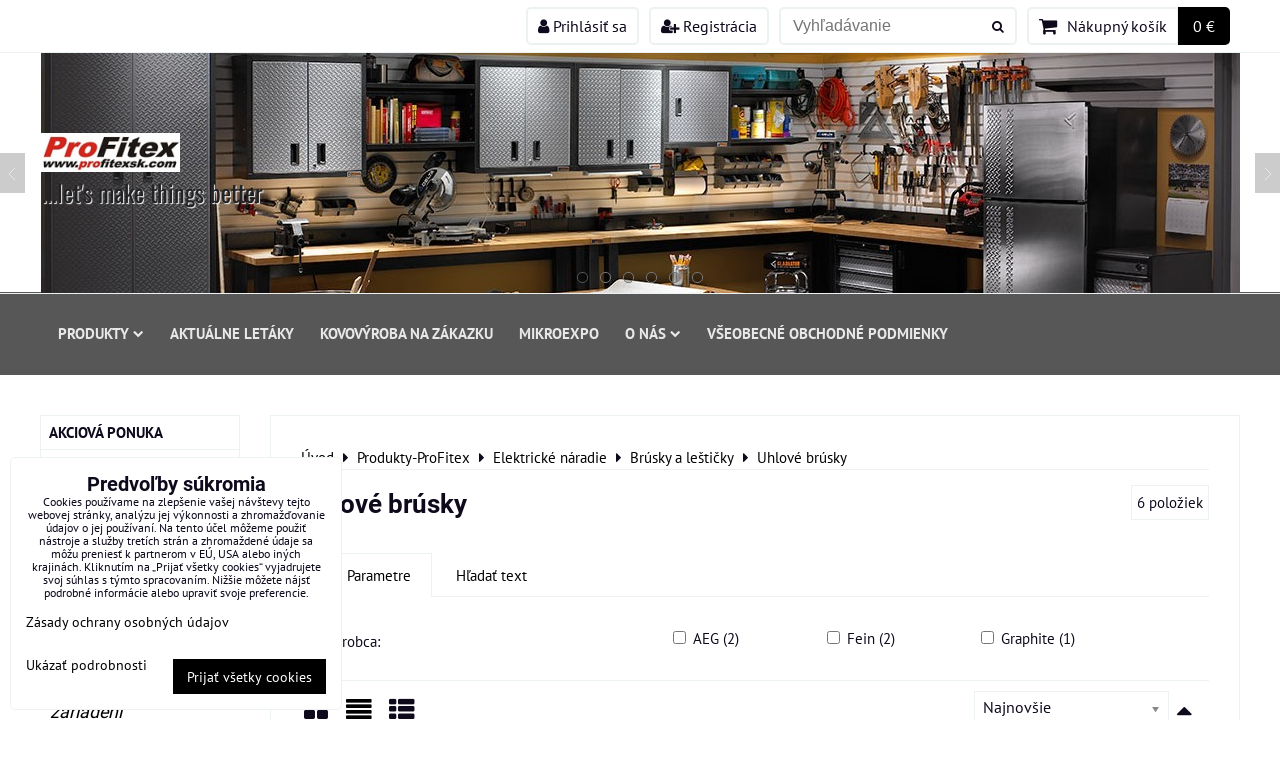

--- FILE ---
content_type: text/html; charset=UTF-8
request_url: https://www.profitexsk.com/c/produkty-profitex/elektricke-naradie/brusky-a-lesticky/uhlove-brusky
body_size: 36431
content:
<!DOCTYPE html>
<html data-lang-code="sk" lang="sk" class="no-js" data-lssid="1d98c38d9b01">
    <head>
        <meta charset="utf-8">
                
        <title>Uhlové brúsky</title>
                    <meta name="description" content="Uhlové brúsky 115, 125, 150.">
         
        <meta http-equiv="X-UA-Compatible" content="IE=edge,chrome=1">
	<meta name="MobileOptimized" content="width">
        <meta name="viewport" content="width=device-width,minimum-scale=1.0">
         
<script data-privacy-group="script">
var FloxSettings = {
'cartItems': {},'cartProducts': {},'cartType': "slider",'loginType': "slider",'regformType': "slider",'langVer': "" 
}; 
 
</script>
<script data-privacy-group="script">
FloxSettings.img_size = { 'min': "50x50",'small': "120x120",'medium': "440x440",'large': "800x800",'max': "1600x1600",'product_antn': "440x440",'product_detail': "800x800" };
</script>
    <template id="privacy_iframe_info">
    <div class="floxIframeBlockedInfo" data-func-text="Funkčné" data-analytic-text="Analytické" data-ad-text="Marketingové" data-nosnippet="1">
    <div class="floxIframeBlockedInfo__common">
        <div class="likeH3">Externý obsah je blokovaný Voľbami súkromia</div>
        <p>Prajete si načítať externý obsah?</p>
    </div>
    <div class="floxIframeBlockedInfo__youtube">
        <div class="likeH3">Videá Youtube sú blokované Voľbami súkromia</div>
        <p>Prajete si načítať Youtube video?</p>
    </div>
    <div class="floxIframeBlockedInfo__buttons">
        <button class="button floxIframeBlockedInfo__once">Povoliť tentokrát</button>
        <button class="button floxIframeBlockedInfo__always" >Povoliť a zapamätať - súhlas s druhom cookie: </button>
    </div>
    <a class="floxIframeBlockedLink__common" href=""><i class="fa fa-external-link"></i> Otvoriť obsah v novom okne</a>
    <a class="floxIframeBlockedLink__youtube" href=""><i class="fa fa-external-link"></i> Otvoriť video v novom okne</a>
</div>
</template>
<script type="text/javascript" data-privacy-group="script">
FloxSettings.options={},FloxSettings.options.MANDATORY=1,FloxSettings.options.FUNC=2,FloxSettings.options.ANALYTIC=4,FloxSettings.options.AD=8;
FloxSettings.options.fullConsent=15;FloxSettings.options.maxConsent=15;FloxSettings.options.consent=0,localStorage.getItem("floxConsent")&&(FloxSettings.options.consent=parseInt(localStorage.getItem("floxConsent")));FloxSettings.options.sync=1;FloxSettings.google_consent2_options={},FloxSettings.google_consent2_options.AD_DATA=1,FloxSettings.google_consent2_options.AD_PERSON=2;FloxSettings.google_consent2_options.consent=-1,localStorage.getItem("floxGoogleConsent2")&&(FloxSettings.google_consent2_options.consent=parseInt(localStorage.getItem("floxGoogleConsent2")));const privacyIsYoutubeUrl=function(e){return e.includes("youtube.com/embed")||e.includes("youtube-nocookie.com/embed")},privacyIsGMapsUrl=function(e){return e.includes("google.com/maps/embed")||/maps\.google\.[a-z]{2,3}\/maps/i.test(e)},privacyGetPrivacyGroup=function(e){var t="";if(e.getAttribute("data-privacy-group")?t=e.getAttribute("data-privacy-group"):e.closest("*[data-privacy-group]")&&(t=e.closest("*[data-privacy-group]").getAttribute("data-privacy-group")),"IFRAME"===e.tagName){let r=e.src||"";privacyIsYoutubeUrl(r)&&(e.setAttribute("data-privacy-group","func"),t="func"),privacyIsGMapsUrl(r)&&(e.setAttribute("data-privacy-group","func"),t="func")}return"regular"===t&&(t="script"),t},privacyBlockScriptNode=function(e){e.type="javascript/blocked";let t=function(r){"javascript/blocked"===e.getAttribute("type")&&r.preventDefault(),e.removeEventListener("beforescriptexecute",t)};e.addEventListener("beforescriptexecute",t)},privacyHandleScriptTag=function(e){let t=privacyGetPrivacyGroup(e);if(t){if("script"===t)return;"mandatory"===t||"func"===t&&FloxSettings.options.consent&FloxSettings.options.FUNC||"analytic"===t&&FloxSettings.options.consent&FloxSettings.options.ANALYTIC||"ad"===t&&FloxSettings.options.consent&FloxSettings.options.AD||privacyBlockScriptNode(e)}else FloxSettings.options.allow_unclassified||privacyBlockScriptNode(e)},privacyShowPlaceholder=function(e){let t=privacyGetPrivacyGroup(e);var r=document.querySelector("#privacy_iframe_info").content.cloneNode(!0),i=r.querySelector(".floxIframeBlockedInfo__always");i.textContent=i.textContent+r.firstElementChild.getAttribute("data-"+t+"-text"),r.firstElementChild.setAttribute("data-"+t,"1"),r.firstElementChild.removeAttribute("data-func-text"),r.firstElementChild.removeAttribute("data-analytic-text"),r.firstElementChild.removeAttribute("data-ad-text");let o=e.parentNode.classList.contains("blockYoutube");if(e.style.height){let a=e.style.height,c=e.style.width;e.setAttribute("data-privacy-style-height",a),r.firstElementChild.style.setProperty("--iframe-h",a),r.firstElementChild.style.setProperty("--iframe-w",c),e.style.height="0"}else if(e.getAttribute("height")){let n=e.getAttribute("height").replace("px",""),l=e.getAttribute("width").replace("px","");e.setAttribute("data-privacy-height",n),n.includes("%")?r.firstElementChild.style.setProperty("--iframe-h",n):r.firstElementChild.style.setProperty("--iframe-h",n+"px"),l.includes("%")?r.firstElementChild.style.setProperty("--iframe-w",l):r.firstElementChild.style.setProperty("--iframe-w",l+"px"),e.setAttribute("height",0)}else if(o&&e.parentNode.style.maxHeight){let s=e.parentNode.style.maxHeight,p=e.parentNode.style.maxWidth;r.firstElementChild.style.setProperty("--iframe-h",s),r.firstElementChild.style.setProperty("--iframe-w",p)}let u=e.getAttribute("data-privacy-src")||"";privacyIsYoutubeUrl(u)?(r.querySelector(".floxIframeBlockedInfo__common").remove(),r.querySelector(".floxIframeBlockedLink__common").remove(),r.querySelector(".floxIframeBlockedLink__youtube").setAttribute("href",u.replace("/embed/","/watch?v="))):u?(r.querySelector(".floxIframeBlockedInfo__youtube").remove(),r.querySelector(".floxIframeBlockedLink__youtube").remove(),r.querySelector(".floxIframeBlockedLink__common").setAttribute("href",u)):(r.querySelector(".floxIframeBlockedInfo__once").remove(),r.querySelector(".floxIframeBlockedInfo__youtube").remove(),r.querySelector(".floxIframeBlockedLink__youtube").remove(),r.querySelector(".floxIframeBlockedLink__common").remove(),r.querySelector(".floxIframeBlockedInfo__always").classList.add("floxIframeBlockedInfo__always--reload")),e.parentNode.insertBefore(r,e.nextSibling),o&&e.parentNode.classList.add("blockYoutube--blocked")},privacyHidePlaceholderIframe=function(e){var t=e.nextElementSibling;if(t&&t.classList.contains("floxIframeBlockedInfo")){let r=e.parentNode.classList.contains("blockYoutube");r&&e.parentNode.classList.remove("blockYoutube--blocked"),e.getAttribute("data-privacy-style-height")?e.style.height=e.getAttribute("data-privacy-style-height"):e.getAttribute("data-privacy-height")?e.setAttribute("height",e.getAttribute("data-privacy-height")):e.classList.contains("invisible")&&e.classList.remove("invisible"),t.remove()}},privacyBlockIframeNode=function(e){var t=e.src||"";""===t&&e.getAttribute("data-src")&&(t=e.getAttribute("data-src")),e.setAttribute("data-privacy-src",t),e.removeAttribute("src"),!e.classList.contains("floxNoPrivacyPlaceholder")&&(!e.style.width||parseInt(e.style.width)>200)&&(!e.getAttribute("width")||parseInt(e.getAttribute("width"))>200)&&(!e.style.height||parseInt(e.style.height)>200)&&(!e.getAttribute("height")||parseInt(e.getAttribute("height"))>200)&&(!e.style.display||"none"!==e.style.display)&&(!e.style.visibility||"hidden"!==e.style.visibility)&&privacyShowPlaceholder(e)},privacyHandleIframeTag=function(e){let t=privacyGetPrivacyGroup(e);if(t){if("script"===t||"mandatory"===t)return;if("func"===t&&FloxSettings.options.consent&FloxSettings.options.FUNC)return;if("analytic"===t&&FloxSettings.options.consent&FloxSettings.options.ANALYTIC||"ad"===t&&FloxSettings.options.consent&FloxSettings.options.AD)return;privacyBlockIframeNode(e)}else{if(FloxSettings.options.allow_unclassified)return;privacyBlockIframeNode(e)}},privacyHandleYoutubeGalleryItem=function(e){if(!(FloxSettings.options.consent&FloxSettings.options.FUNC)){var t=e.closest(".gallery").getAttribute("data-preview-height"),r=e.getElementsByTagName("img")[0],i=r.getAttribute("src").replace(t+"/"+t,"800/800");r.classList.contains("flox-lazy-load")&&(i=r.getAttribute("data-src").replace(t+"/"+t,"800/800")),e.setAttribute("data-href",e.getAttribute("href")),e.setAttribute("href",i),e.classList.replace("ytb","ytbNoConsent")}},privacyBlockPrivacyElementNode=function(e){e.classList.contains("floxPrivacyPlaceholder")?(privacyShowPlaceholder(e),e.classList.add("invisible")):e.style.display="none"},privacyHandlePrivacyElementNodes=function(e){let t=privacyGetPrivacyGroup(e);if(t){if("script"===t||"mandatory"===t)return;if("func"===t&&FloxSettings.options.consent&FloxSettings.options.FUNC)return;if("analytic"===t&&FloxSettings.options.consent&FloxSettings.options.ANALYTIC||"ad"===t&&FloxSettings.options.consent&FloxSettings.options.AD)return;privacyBlockPrivacyElementNode(e)}else{if(FloxSettings.options.allow_unclassified)return;privacyBlockPrivacyElementNode(e)}};function privacyLoadScriptAgain(e){var t=document.getElementsByTagName("head")[0],r=document.createElement("script");r.src=e.getAttribute("src"),t.appendChild(r),e.parentElement.removeChild(e)}function privacyExecuteScriptAgain(e){var t=document.getElementsByTagName("head")[0],r=document.createElement("script");r.textContent=e.textContent,t.appendChild(r),e.parentElement.removeChild(e)}function privacyEnableScripts(){document.querySelectorAll('script[type="javascript/blocked"]').forEach(e=>{let t=privacyGetPrivacyGroup(e);(FloxSettings.options.consent&FloxSettings.options.ANALYTIC&&t.includes("analytic")||FloxSettings.options.consent&FloxSettings.options.AD&&t.includes("ad")||FloxSettings.options.consent&FloxSettings.options.FUNC&&t.includes("func"))&&(e.getAttribute("src")?privacyLoadScriptAgain(e):privacyExecuteScriptAgain(e))})}function privacyEnableIframes(){document.querySelectorAll("iframe[data-privacy-src]").forEach(e=>{let t=privacyGetPrivacyGroup(e);if(!(FloxSettings.options.consent&FloxSettings.options.ANALYTIC&&t.includes("analytic")||FloxSettings.options.consent&FloxSettings.options.AD&&t.includes("ad")||FloxSettings.options.consent&FloxSettings.options.FUNC&&t.includes("func")))return;privacyHidePlaceholderIframe(e);let r=e.getAttribute("data-privacy-src");e.setAttribute("src",r),e.removeAttribute("data-privacy-src")})}function privacyEnableYoutubeGalleryItems(){FloxSettings.options.consent&FloxSettings.options.FUNC&&(document.querySelectorAll(".ytbNoConsent").forEach(e=>{e.setAttribute("href",e.getAttribute("data-href")),e.classList.replace("ytbNoConsent","ytb")}),"function"==typeof initGalleryPlugin&&initGalleryPlugin())}function privacyEnableBlockedContent(e,t){document.querySelectorAll(".floxCaptchaCont").length&&(e&FloxSettings.options.FUNC)!=(t&FloxSettings.options.FUNC)?window.location.reload():(privacyEnableScripts(),privacyEnableIframes(),privacyEnableYoutubeGalleryItems(),"function"==typeof FloxSettings.privacyEnableScriptsCustom&&FloxSettings.privacyEnableScriptsCustom())}
function privacyUpdateConsent(){ FloxSettings.ga4&&"function"==typeof gtag&&gtag("consent","update",{ad_storage:FloxSettings.options.consent&FloxSettings.options.AD?"granted":"denied",analytics_storage:FloxSettings.options.consent&FloxSettings.options.ANALYTIC?"granted":"denied",functionality_storage:FloxSettings.options.consent&FloxSettings.options.FUNC?"granted":"denied",personalization_storage:FloxSettings.options.consent&FloxSettings.options.FUNC?"granted":"denied",security_storage:FloxSettings.options.consent&FloxSettings.options.FUNC?"granted":"denied",ad_user_data:FloxSettings.google_consent2_options.consent>-1&&FloxSettings.google_consent2_options.consent&FloxSettings.google_consent2_options.AD_DATA?"granted":"denied",ad_personalization:FloxSettings.google_consent2_options.consent>-1&&FloxSettings.google_consent2_options.consent&FloxSettings.google_consent2_options.AD_PERSON?"granted":"denied"});if(FloxSettings.sklik&&FloxSettings.sklik.active){var e={rtgId:FloxSettings.sklik.seznam_retargeting_id,consent:FloxSettings.options.consent&&FloxSettings.options.consent&FloxSettings.options.ANALYTIC?1:0};"category"===FloxSettings.sklik.pageType?(e.category=FloxSettings.sklik.category,e.pageType=FloxSettings.sklik.pageType):"offerdetail"===FloxSettings.sklik.pagetype&&(e.itemId=FloxSettings.sklik.itemId,e.pageType=FloxSettings.sklik.pageType),window.rc&&window.rc.retargetingHit&&window.rc.retargetingHit(e)}"function"==typeof loadCartFromLS&&"function"==typeof saveCartToLS&&(loadCartFromLS(),saveCartToLS());}
const observer=new MutationObserver(e=>{e.forEach(({addedNodes:e})=>{e.forEach(e=>{if(FloxSettings.options.consent!==FloxSettings.options.maxConsent){if(1===e.nodeType&&"SCRIPT"===e.tagName)return privacyHandleScriptTag(e);if(1===e.nodeType&&"IFRAME"===e.tagName)return privacyHandleIframeTag(e);if(1===e.nodeType&&"A"===e.tagName&&e.classList.contains("ytb"))return privacyHandleYoutubeGalleryItem(e);if(1===e.nodeType&&"SCRIPT"!==e.tagName&&"IFRAME"!==e.tagName&&e.classList.contains("floxPrivacyElement"))return privacyHandlePrivacyElementNodes(e)}1===e.nodeType&&(e.classList.contains("mainPrivacyModal")||e.classList.contains("mainPrivacyBar"))&&(FloxSettings.options.consent>0&&!FloxSettings.options.forceShow&&-1!==FloxSettings.google_consent2_options.consent?e.style.display="none":FloxSettings.options.consent>0&&-1===FloxSettings.google_consent2_options.consent?e.classList.add("hideBWConsentOptions"):-1!==FloxSettings.google_consent2_options.consent&&e.classList.add("hideGC2ConsentOptions"))})})});observer.observe(document.documentElement,{childList:!0,subtree:!0}),document.addEventListener("DOMContentLoaded",function(){observer.disconnect()});const createElementBackup=document.createElement;document.createElement=function(...e){if("script"!==e[0].toLowerCase())return createElementBackup.bind(document)(...e);let n=createElementBackup.bind(document)(...e);return n.setAttribute("data-privacy-group","script"),n};
</script>

<meta name="referrer" content="no-referrer-when-downgrade">


<link rel="canonical" href="https://www.profitexsk.com/c/produkty-profitex/elektricke-naradie/brusky-a-lesticky/uhlove-brusky">
    

<meta property="og:title" content="Uhlové brúsky">

<meta property="og:url" content="https://www.profitexsk.com/c/produkty-profitex/elektricke-naradie/brusky-a-lesticky/uhlove-brusky">
<meta property="og:description" content="Uhlové brúsky 115, 125, 150.">

<meta name="twitter:card" content="summary_large_image">
<meta name="twitter:title" content="Uhlové brúsky">
<meta name="twitter:description" content="Uhlové brúsky 115, 125, 150.">

    <meta property="og:locale" content="sk_SK">

    <meta property="og:type" content="website">
                                
        <meta property="og:image" content="https://www.profitexsk.com/resize/e:fb86c/1200/630/files/milwaukee/sietove/milwaukee-agv-15-125-xe.jpg"> 
        <meta name="twitter:image" content="https://www.profitexsk.com/resize/e:fb86c/1200/630/files/milwaukee/sietove/milwaukee-agv-15-125-xe.jpg">        
        <link href="https://www.profitexsk.com/resize/e:fb86c/440/440/files/milwaukee/sietove/milwaukee-agv-15-125-xe.jpg" rel="previewimage">  
    <script data-privacy-group="script" type="application/ld+json">
{
    "@context": "https://schema.org",
    "@type": "WebPage",
    "name": "Uhlové brúsky",
    "description": "Uhlové brúsky 115, 125, 150.",
    "image": "https://www.profitexsk.com/resize/e:fb86c/440/440/files/milwaukee/sietove/milwaukee-agv-15-125-xe.jpg"}
</script>

<link rel="dns-prefetch" href="https://www.biznisweb.sk">
<link rel="preconnect" href="https://www.biznisweb.sk/" crossorigin>
<style type="text/css">
            

@font-face {
  font-family: 'Oswald';
  font-style: normal;
  font-display: swap;
  font-weight: 400;
  src: local(''),
       url('https://www.biznisweb.sk/templates/bw-fonts/oswald-v49-latin-ext_latin-regular.woff2') format('woff2'),
       url('https://www.biznisweb.sk/templates/bw-fonts/oswald-v49-latin-ext_latin-regular.woff') format('woff');
}


@font-face {
  font-family: 'Oswald';
  font-style: normal;
  font-display: swap;
  font-weight: 700;
  src: local(''),
       url('https://www.biznisweb.sk/templates/bw-fonts/oswald-v49-latin-ext_latin-700.woff2') format('woff2'),
       url('https://www.biznisweb.sk/templates/bw-fonts/oswald-v49-latin-ext_latin-700.woff') format('woff');
}

@font-face {
  font-family: 'PT Sans';
  font-style: normal;
  font-display: swap;
  font-weight: 400;
  src: local(''),
       url('https://www.biznisweb.sk/templates/bw-fonts/pt-sans-v17-latin-ext_latin-regular.woff2') format('woff2'),
       url('https://www.biznisweb.sk/templates/bw-fonts/pt-sans-v17-latin-ext_latin-regular.woff') format('woff');
}


@font-face {
  font-family: 'PT Sans';
  font-style: normal;
  font-display: swap;
  font-weight: 700;
  src: local(''),
       url('https://www.biznisweb.sk/templates/bw-fonts/pt-sans-v17-latin-ext_latin-700.woff2') format('woff2'),
       url('https://www.biznisweb.sk/templates/bw-fonts/pt-sans-v17-latin-ext_latin-700.woff') format('woff');
}

@font-face {
  font-family: 'Roboto';
  font-style: normal;
  font-display: swap;
  font-weight: 400;
  src: local(''),
       url('https://www.biznisweb.sk/templates/bw-fonts/roboto-v30-latin-ext_latin-regular.woff2') format('woff2'),
       url('https://www.biznisweb.sk/templates/bw-fonts/roboto-v30-latin-ext_latin-regular.woff') format('woff');
}


@font-face {
  font-family: 'Roboto';
  font-style: normal;
  font-display: swap;
  font-weight: 700;
  src: local(''),
       url('https://www.biznisweb.sk/templates/bw-fonts/roboto-v30-latin-ext_latin-700.woff2') format('woff2'),
       url('https://www.biznisweb.sk/templates/bw-fonts/roboto-v30-latin-ext_latin-700.woff') format('woff');
}
</style>

<link rel="preload" href="/erp-templates/skins/flat/universal/fonts/fontawesome-webfont.woff2" as="font" type="font/woff2" crossorigin>
<link href="/erp-templates/260119150458/universal.css" rel="stylesheet" type="text/css" media="all">  




<script data-privacy-group="mandatory">
    FloxSettings.trackerData = {
                    'cartIds': []
            };
    </script>    <!-- Global site tag (gtag.js) - Google Analytics -->
    <script async src="https://www.googletagmanager.com/gtag/js?id=G-M609B04945" data-privacy-group="regular"></script>    
    <script data-privacy-group="regular">
        window.dataLayer = window.dataLayer || [];
        function gtag(){ dataLayer.push(arguments); }
        if(FloxSettings.options) {
          if(FloxSettings.options.consent) {
            gtag('consent', 'default', {
              'ad_storage': (FloxSettings.options.consent & FloxSettings.options.AD)?'granted':'denied',
              'analytics_storage': (FloxSettings.options.consent & FloxSettings.options.ANALYTIC)?'granted':'denied',
              'functionality_storage': (FloxSettings.options.consent & FloxSettings.options.FUNC)?'granted':'denied',
              'personalization_storage': (FloxSettings.options.consent & FloxSettings.options.FUNC)?'granted':'denied',
              'security_storage': (FloxSettings.options.consent & FloxSettings.options.FUNC)?'granted':'denied',
              'ad_user_data': ((FloxSettings.google_consent2_options.consent > -1) && FloxSettings.google_consent2_options.consent & FloxSettings.google_consent2_options.AD_DATA)?'granted':'denied',
              'ad_personalization': ((FloxSettings.google_consent2_options.consent > -1) && FloxSettings.google_consent2_options.consent & FloxSettings.google_consent2_options.AD_PERSON)?'granted':'denied',
              'wait_for_update': 500
            });  
          } else {
            gtag('consent', 'default', {
              'ad_storage': 'denied',
              'analytics_storage': 'denied',
              'functionality_storage': 'denied',
              'personalization_storage': 'denied',
              'security_storage': 'denied',
              'ad_user_data': 'denied',
              'ad_personalization': 'denied',
              'wait_for_update': 500
            });  
          }
        }
        gtag('js', new Date());
     
        gtag('set', { 'currency': 'EUR' }); 
      
    

    FloxSettings.ga4 = 1;
    FloxSettings.gtagID = 'G-M609B04945';
    gtag('config', 'G-M609B04945',{  'groups': 'ga4' });   

  
    </script>   
 

</head>
<body class="">    
    
    <noscript class="noprint">
        <div id="noscript">
            Javascript není prohlížečem podporován nebo je vypnutý. Pro zobrazení stránky tak, jak byla zamýšlena, použijte prohlížeč s podporou JavaScript.
            <br>Pomoc: <a href="https://www.enable-javascript.com/" target="_blank">Enable-Javascript.com</a>.
        </div> 
    </noscript>
        
    
    <div class="oCont remodal-bg">
                        <header class="logo_in_header_middle noprint">
                <div class="header-grid header-grid--7 header-grid--header_1200">
    
    

    
        <div id="hg-top-content" class="top-content">   
        <div id="hg-account" class="top-content__item top-content__item--left">
                        <div class="hover-button hover-button--mobile-only hover-button--content-width-auto">    
        <span class="hover-button__button hover-button__style">
            <i class="fa fa-user-circle-o hover-button__icon"></i>
            <span class="hover-button__icon-text">Panel používateľa</span>
        </span>
        <div class="hover-button__content hover-button__content--left">
            <ul class="hover-button__content-list">
                                    <li><a class="hover-button__style sliderLoginActivator" href="/e/login"><i class="fa fa-user"></i> Prihlásiť sa</a></li> 
                                                    <li><a class="hover-button__style sliderRegisterActivator" href="/e/account/register"><i class="fa fa-user-plus"></i> Registrácia</a></li>
                            </ul>
        </div>
        <span class="hover-button__overlay"></span>        
    </div>
    

        </div>
        <div id="hg-search" class="top-content__item">
                <div class="hover-button hover-button--mobile-only">
    <span class="hover-button__button hover-button__style" href="/e/search">
        <i class="fa fa-search hover-button__icon"></i>
        <span class="hover-button__icon-text"><label for="small-search">Vyhľadávanie</label></span>
    </span>
    <div class="hover-button__content">
        <form action="/e/search" method="get" class="siteSearchForm">
            <div class="siteSearchCont hover-button__search">
                    <input data-pages="Stránky" data-products="Produkty" data-categories="Kategórie" data-news="Novinky" data-brands="Výrobca"
                           class="siteSearchInput" id="small-search" 
                           placeholder="Vyhľadávanie" name="word" type="text" value="">
                    <button type="submit"><span class="invisible">Hľadať</span><i class="fa fa-search"></i></button>
            </div>
        </form>
    </div>
    <span class="hover-button__overlay"></span>            
</div>

        </div>
        <div id="hg-cart" class="top-content__item">
                     
            <div class="hover-button hover-button--no-content hover-button--cart"> 
    <a href="/e/cart/index" class="hover-button__button hover-button__style sliderCartActivator">
        <i class="fa fa-shopping-cart hover-button__icon"></i>
        <span class="hover-button__icon-text smallCartTitleText">Nákupný košík</span>
        <span class="hover-button__icon-text hover-button__icon-styled-text smallCartTitleText smallCartPrice" data-pieces="0">0 €</span>
    </a>
</div>
                
        </div>
        <div id="hg-langs" class="top-content__item">
            
        </div>
    </div>


    
    <div id="hg-banner">
        <div id="banner-cont">
                        
                                 
                <img class="contentShaper" alt="blank" src="/resize/1920/360/blank.png">
                        <div id="logo-in" class="iCont">
                <div id="logo">
                    <a id="img-logo" href="/"><img src="/templates/260119150458/sys_logo.png" alt="Logo"></a>                    <a id="text-logo" href="/">...let's make things better</a>                </div>        
            </div>
                     
            <div id="banner" class="noprint">
                <img class="contentShaper" alt="blank" src="/resize/1920/360/blank.png">
                <div id="box-id-header" class="pagebox">
                                                        <div id="block-1025" class="blockSlider boxSimple noprint">
                    <div id="sequence1025" class="contentSlider sliderThemefull"
         data-height="360" data-theme="full" data-effect="slideup" data-period="3"
         >
            <div class="contentShaper" style="width: 1920px;">
                <div style="padding-bottom: 18.75%;"></div>
            </div>
            <ul class="sequence-canvas sliderEffectslideup">
                                                            
                <li>
                                            <div class="contentSliderImg contentSliderFrame1">
                                                        <picture>
                                                                <img src="/resize/e:fb86c/1920/10000/files/profi-garage.jpg" alt="profi garage">
                            </picture>
                                                    </div>
                                                        </li>
                                                            
                <li>
                                            <div class="contentSliderImg contentSliderFrame2">
                                                        <picture>
                                                                <img src="/resize/e:fb86c/1920/10000/files/naradie-%282%29.jpg" alt=" náradie">
                            </picture>
                                                    </div>
                                                        </li>
                                                            
                <li>
                                            <div class="contentSliderImg contentSliderFrame3">
                                                        <a href="/produkty-profitexsk-com/wireless-internet" title="AEG">
                                                        <picture>
                                                                <img src="/resize/e:fb86c/1920/10000/files/protools.webp" alt="AEG">
                            </picture>
                                                        </a>
                                                    </div>
                                                        </li>
                                                            
                <li>
                                            <div class="contentSliderImg contentSliderFrame4">
                                                        <a href="/produkty-profitexsk-com/wireless-internet" title="Vrtanie">
                                                        <picture>
                                                                <img src="/resize/e:fb86c/1920/10000/files/produktuebersicht-trans.jpg" alt="Vrtanie">
                            </picture>
                                                        </a>
                                                    </div>
                                                        </li>
                                                            
                <li>
                                            <div class="contentSliderImg contentSliderFrame5">
                                                        <picture>
                                                                <img src="/resize/e:fb86c/1920/10000/files/profi-garage.jpg" alt=".">
                            </picture>
                                                    </div>
                                                        </li>
                                                            
                <li>
                                            <div class="contentSliderImg contentSliderFrame6">
                                                        <a href="/produkty-profitexsk-com/system-wififix-a-stoziare" title="telekom">
                                                        <picture>
                                                                <img src="/resize/e:fb86c/1920/10000/files/telekom.png" alt="telekom">
                            </picture>
                                                        </a>
                                                    </div>
                                                        </li>
                    </ul>

                                   <ul class="sequence-pagination">
                                        <li>
                        <span>profi garage</span>
                    </li>
                                        <li>
                        <span> náradie</span>
                    </li>
                                        <li>
                        <span>AEG</span>
                    </li>
                                        <li>
                        <span>Vrtanie</span>
                    </li>
                                        <li>
                        <span>.</span>
                    </li>
                                        <li>
                        <span>telekom</span>
                    </li>
                                    </ul>
                                        <ul class="sequence-arrows">
                    <li class="sequence-prev"><span>Predchádzajúca</span></li>
                    <li class="sequence-next"><span>Ďalší</span></li>
                </ul>
                        </div>
</div>

                        </div>
            </div>
                    </div>
    </div>
    <div id="hg-menu" class="header-menu header-menu--left" data-fixed-enabled="1">
            <nav id="main-menu">
        <div class="menuCont clear">
                                    <div class="productsMenuCont menuCont invisible">
                        <span class="button menuButton"><i class="fa fa-bars"></i> Produkty</span>
                             
                            
                
            <ul class="dropside">
                    <li class="menuItem">
                <a class="menuLink" href="/c/sekcia-akcia"
                   >
                                            
                        Akciová ponuka
                                        </a>
                            </li>
                    <li class="menuItem ancestor">
                <a class="menuLink needsclick" href="/c/zavitorezne-naradie"
                   >
                                            
                        Závitorezné náradie
                        <i class="menuChevron fa fa-chevron-right"></i>                </a>
                                                                 
                            
                
            <ul class="submenu level1">
                    <li class="menuItem">
                <a class="menuLink" href="/c/zavitorezne-naradie/rucne-zavitniky-sadove-na-whitworthov-zavit"
                   >
                                            
                        Ručné závitníky sadové na whitworthov závit
                                        </a>
                            </li>
                    <li class="menuItem">
                <a class="menuLink" href="/c/zavitorezne-naradie/rucne-zavitniky-sadove-na-zakladny-a-jemny-metricky-zavit"
                   >
                                            
                        Ručné závitníky sadové na základný a jemný metrick
                                        </a>
                            </li>
                    <li class="menuItem">
                <a class="menuLink" href="/c/zavitorezne-naradie/rucne-zavitniky-sadove-na-zakladny-metricky-zavit-na-nerez-a-lave"
                   >
                                            
                        Ručné závitníky sadové na základný metrický závit,
                                        </a>
                            </li>
                    <li class="menuItem">
                <a class="menuLink" href="/c/zavitorezne-naradie/rucne-zavitniky-sadove-na-zakladny-metricky-zavit"
                   >
                                            
                        Ručné závitníky sadové na základný metrický závit
                                        </a>
                            </li>
                    <li class="menuItem">
                <a class="menuLink" href="/c/zavitorezne-naradie/stavitelne-vratidla-na-zavitniky-vratidla-na-zavitove-ocka-predlzovaky-a-racna-na-zavitniky"
                   >
                                            
                        Stavitelné vratidlá na závitníky, vratidlá na závi
                                        </a>
                            </li>
                    <li class="menuItem">
                <a class="menuLink" href="/c/zavitorezne-naradie/sada-zavitorezneho-naradia"
                   >
                                            
                        Sada závitorezného náradia
                                        </a>
                            </li>
                    <li class="menuItem">
                <a class="menuLink" href="/c/zavitorezne-naradie/strojne-zavitniky-na-jemny-metricky-zavit"
                   >
                                            
                        Strojné závitníky na jemný metrický závit
                                        </a>
                            </li>
                    <li class="menuItem">
                <a class="menuLink" href="/c/zavitorezne-naradie/strojne-zavitniky-na-trubkovy-zavit"
                   >
                                            
                        Strojné závitníky na trubkový závit
                                        </a>
                            </li>
                    <li class="menuItem">
                <a class="menuLink" href="/c/zavitorezne-naradie/strojne-zavitniky-na-zakladny-metricky-zavit-rovne-s-lamacom"
                   >
                                            
                        Strojné závitníky na základný metrický závit (rovn
                                        </a>
                            </li>
                    <li class="menuItem">
                <a class="menuLink" href="/c/zavitorezne-naradie/strojne-zavitniky-na-zakladny-metricky-zavit-spiralove-35c2b0"
                   >
                                            
                        Strojné závitníky na základný metrický závit (špir
                                        </a>
                            </li>
                    <li class="menuItem">
                <a class="menuLink" href="/c/zavitorezne-naradie/strojne-zavitniky-na-zakladny-metricky-zavit-kratke"
                   >
                                            
                        Strojné závitníky na základný metrický závit krátk
                                        </a>
                            </li>
                    <li class="menuItem">
                <a class="menuLink" href="/c/zavitorezne-naradie/zavitove-ocka-na-jemny-metricky-zavit"
                   >
                                            
                        Závitové očká na jemný metrický závit
                                        </a>
                            </li>
                    <li class="menuItem">
                <a class="menuLink" href="/c/zavitorezne-naradie/zavitove-ocka-na-metricky-zavit-lave"
                   >
                                            
                        Závitové očká na metrický závit ľavé
                                        </a>
                            </li>
                    <li class="menuItem">
                <a class="menuLink" href="/c/zavitorezne-naradie/zavitove-ocka-na-trubkovy-zavit"
                   >
                                            
                        Závitové očká na trubkový závit
                                        </a>
                            </li>
                    <li class="menuItem">
                <a class="menuLink" href="/c/zavitorezne-naradie/zavitove-ocka-na-whitworthov-zavit"
                   >
                                            
                        Závitové očká na Whitworthov závit
                                        </a>
                            </li>
                    <li class="menuItem">
                <a class="menuLink" href="/c/zavitorezne-naradie/zavitove-ocka-na-zakladny-metricky-zavit"
                   >
                                            
                        Závitové očká na základný metrický závit
                                        </a>
                            </li>
                </ul>
       
                
                                                </li>
                    <li class="menuItem ancestor submenuActive">
                <a class="menuLink select needsclick" href="/c/produkty-profitex"
                   >
                                            
                        Produkty-ProFitex
                        <i class="menuChevron fa fa-chevron-right"></i>                </a>
                                                                 
                            
                
            <ul class="submenu level1">
                    <li class="menuItem ancestor">
                <a class="menuLink needsclick" href="/c/produkty-profitex/meranie"
                   >
                                            
                        Meranie
                        <i class="menuChevron fa fa-chevron-right"></i>                </a>
                                                                 
                            
                
            <ul class="submenu level2">
                    <li class="menuItem">
                <a class="menuLink" href="/c/produkty-profitex/meranie/digitalne-vodovahy"
                   >
                                            
                        Digitálne vodováhy
                                        </a>
                            </li>
                    <li class="menuItem">
                <a class="menuLink" href="/c/produkty-profitex/meranie/lasery"
                   >
                                            
                        Lasery
                                        </a>
                            </li>
                </ul>
       
                
                                                </li>
                    <li class="menuItem ancestor">
                <a class="menuLink needsclick" href="/c/produkty-profitex/akumulatorove-naradie"
                   >
                                            
                        Akumulátorové náradie
                        <i class="menuChevron fa fa-chevron-right"></i>                </a>
                                                                 
                            
                
            <ul class="submenu level2">
                    <li class="menuItem">
                <a class="menuLink" href="/c/produkty-profitex/akumulatorove-naradie/akku-skrutkovace"
                   >
                                            
                        Akku skrutkovače
                                        </a>
                            </li>
                    <li class="menuItem">
                <a class="menuLink" href="/c/produkty-profitex/akumulatorove-naradie/akku-priklepove-skrutkovace"
                   >
                                            
                        Akku príklepové skrutkovače
                                        </a>
                            </li>
                    <li class="menuItem">
                <a class="menuLink" href="/c/produkty-profitex/akumulatorove-naradie/akku-razove-utahovaky"
                   >
                                            
                        Akku rázové uťahováky
                                        </a>
                            </li>
                    <li class="menuItem">
                <a class="menuLink" href="/c/produkty-profitex/akumulatorove-naradie/akku-chvostove-pily"
                   >
                                            
                        Akku chvostové píly
                                        </a>
                            </li>
                    <li class="menuItem">
                <a class="menuLink" href="/c/produkty-profitex/akumulatorove-naradie/akku-kotucove-pily"
                   >
                                            
                        Akku kotúčové píly
                                        </a>
                            </li>
                    <li class="menuItem">
                <a class="menuLink" href="/c/produkty-profitex/akumulatorove-naradie/akku-priamociare-pily"
                   >
                                            
                        Akku priamočiare píly
                                        </a>
                            </li>
                    <li class="menuItem">
                <a class="menuLink" href="/c/produkty-profitex/akumulatorove-naradie/akku-kombinovane-kladiva"
                   >
                                            
                        Akku kombinované kladivá
                                        </a>
                            </li>
                    <li class="menuItem">
                <a class="menuLink" href="/c/produkty-profitex/akumulatorove-naradie/akku-osvetlenie"
                   >
                                            
                        Akku osvetlenie
                                        </a>
                            </li>
                    <li class="menuItem">
                <a class="menuLink" href="/c/produkty-profitex/akumulatorove-naradie/akku-uhlove-brusky"
                   >
                                            
                        Akku uhlové brúsky
                                        </a>
                            </li>
                    <li class="menuItem">
                <a class="menuLink" href="/c/produkty-profitex/akumulatorove-naradie/akku-vysavace-a-fukare"
                   >
                                            
                        Akku vysavače a fukáre
                                        </a>
                            </li>
                    <li class="menuItem">
                <a class="menuLink" href="/c/produkty-profitex/akumulatorove-naradie/akku-radia"
                   >
                                            
                        Akku rádia
                                        </a>
                            </li>
                    <li class="menuItem">
                <a class="menuLink" href="/c/produkty-profitex/akumulatorove-naradie/akku-sady-naradia"
                   >
                                            
                        Akku sady náradia
                                        </a>
                            </li>
                    <li class="menuItem">
                <a class="menuLink" href="/c/produkty-profitex/akumulatorove-naradie/akku-kompresory"
                   >
                                            
                        Akku kompresory
                                        </a>
                            </li>
                    <li class="menuItem">
                <a class="menuLink" href="/c/produkty-profitex/akumulatorove-naradie/akku-strihace-rezace"
                   >
                                            
                        Akku strihače, rezače
                                        </a>
                            </li>
                    <li class="menuItem">
                <a class="menuLink" href="/c/produkty-profitex/akumulatorove-naradie/aku-pre-zahradu"
                   >
                                            
                        Akku pre záhradu a ostatné
                                        </a>
                            </li>
                </ul>
       
                
                                                </li>
                    <li class="menuItem ancestor">
                <a class="menuLink needsclick" href="/c/produkty-profitex/benzinove-naradie"
                   >
                                            
                        Benzínové náradie
                        <i class="menuChevron fa fa-chevron-right"></i>                </a>
                                                                 
                            
                
            <ul class="submenu level2">
                    <li class="menuItem">
                <a class="menuLink" href="/c/produkty-profitex/benzinove-naradie/benzinove-vrtacky"
                   >
                                            
                        Benzínové kosačky
                                        </a>
                            </li>
                    <li class="menuItem">
                <a class="menuLink" href="/c/produkty-profitex/benzinove-naradie/cerpadla"
                   >
                                            
                        Čerpadlá
                                        </a>
                            </li>
                    <li class="menuItem">
                <a class="menuLink" href="/c/produkty-profitex/benzinove-naradie/fukare-a-vysavace"
                   >
                                            
                        Fukáre a vysávače
                                        </a>
                            </li>
                    <li class="menuItem">
                <a class="menuLink" href="/c/produkty-profitex/benzinove-naradie/nastavce-a-prislusenstvo"
                   >
                                            
                        Nástavce a príslušenstvo
                                        </a>
                            </li>
                    <li class="menuItem">
                <a class="menuLink" href="/c/produkty-profitex/benzinove-naradie/noznice-na-zivy-plot"
                   >
                                            
                        Nožnice na živý plot
                                        </a>
                            </li>
                    <li class="menuItem">
                <a class="menuLink" href="/c/produkty-profitex/benzinove-naradie/podne-jamkovace"
                   >
                                            
                        Pôdne jamkovače
                                        </a>
                            </li>
                    <li class="menuItem">
                <a class="menuLink" href="/c/produkty-profitex/benzinove-naradie/retazove-pily"
                   >
                                            
                        Reťazové píly
                                        </a>
                            </li>
                    <li class="menuItem">
                <a class="menuLink" href="/c/produkty-profitex/benzinove-naradie/vyzinace-a-krovinorezy"
                   >
                                            
                        Vyžínače a krovinorezy
                                        </a>
                            </li>
                </ul>
       
                
                                                </li>
                    <li class="menuItem ancestor submenuActive">
                <a class="menuLink select needsclick" href="/c/produkty-profitex/elektricke-naradie"
                   >
                                            
                        Elektrické náradie
                        <i class="menuChevron fa fa-chevron-right"></i>                </a>
                                                                 
                            
                
            <ul class="submenu level2">
                    <li class="menuItem ancestor submenuActive">
                <a class="menuLink select needsclick" href="/c/produkty-profitex/elektricke-naradie/brusky-a-lesticky"
                   >
                                            
                        Brúsky a leštičky
                        <i class="menuChevron fa fa-chevron-right"></i>                </a>
                                                                 
                            
                
            <ul class="submenu level3">
                    <li class="menuItem">
                <a class="menuLink" href="/c/produkty-profitex/elektricke-naradie/brusky-a-lesticky/brusky-lesticky"
                   >
                                            
                        Brúsky leštičky
                                        </a>
                            </li>
                    <li class="menuItem">
                <a class="menuLink" href="/c/produkty-profitex/elektricke-naradie/brusky-a-lesticky/excentricke-brusky"
                   >
                                            
                        Excentrické brúsky
                                        </a>
                            </li>
                    <li class="menuItem">
                <a class="menuLink" href="/c/produkty-profitex/elektricke-naradie/brusky-a-lesticky/pasove-brusky"
                   >
                                            
                        Pásové brúsky
                                        </a>
                            </li>
                    <li class="menuItem">
                <a class="menuLink" href="/c/produkty-profitex/elektricke-naradie/brusky-a-lesticky/priame-brusky"
                   >
                                            
                        Priame brúsky
                                        </a>
                            </li>
                    <li class="menuItem submenuActive">
                <a class="menuLink select" href="/c/produkty-profitex/elektricke-naradie/brusky-a-lesticky/uhlove-brusky"
                   >
                                            
                        Uhlové brúsky
                                        </a>
                            </li>
                    <li class="menuItem">
                <a class="menuLink" href="/c/produkty-profitex/elektricke-naradie/brusky-a-lesticky/vibracne-brusky"
                   >
                                            
                        Vibračné brúsky
                                        </a>
                            </li>
                </ul>
       
                
                                                </li>
                    <li class="menuItem">
                <a class="menuLink" href="/c/produkty-profitex/elektricke-naradie/frezy"
                   >
                                            
                        Frézy
                                        </a>
                            </li>
                    <li class="menuItem">
                <a class="menuLink" href="/c/produkty-profitex/elektricke-naradie/generatory"
                   >
                                            
                        Generátory
                                        </a>
                            </li>
                    <li class="menuItem">
                <a class="menuLink" href="/c/produkty-profitex/elektricke-naradie/hobliky"
                   >
                                            
                        Hoblíky
                                        </a>
                            </li>
                    <li class="menuItem ancestor">
                <a class="menuLink needsclick" href="/c/produkty-profitex/elektricke-naradie/kladiva"
                   >
                                            
                        Kladivá
                        <i class="menuChevron fa fa-chevron-right"></i>                </a>
                                                                 
                            
                
            <ul class="submenu level3">
                    <li class="menuItem">
                <a class="menuLink" href="/c/produkty-profitex/elektricke-naradie/kladiva/buracie-kladiva"
                   >
                                            
                        Búracie kladivá
                                        </a>
                            </li>
                    <li class="menuItem">
                <a class="menuLink" href="/c/produkty-profitex/elektricke-naradie/kladiva/kombinovane-kladiva"
                   >
                                            
                        Kombinované kladivá
                                        </a>
                            </li>
                    <li class="menuItem">
                <a class="menuLink" href="/c/produkty-profitex/elektricke-naradie/kladiva/sekacie-kladiva"
                   >
                                            
                        Sekacie kladivá
                                        </a>
                            </li>
                    <li class="menuItem">
                <a class="menuLink" href="/c/produkty-profitex/elektricke-naradie/kladiva/vrtacie-kladiva"
                   >
                                            
                        Vŕtacie kladivá
                                        </a>
                            </li>
                </ul>
       
                
                                                </li>
                    <li class="menuItem">
                <a class="menuLink" href="/c/produkty-profitex/elektricke-naradie/klincovacky-a-sponkovacky"
                   >
                                            
                        Klincovačky a sponkovačky
                                        </a>
                            </li>
                    <li class="menuItem">
                <a class="menuLink" href="/c/produkty-profitex/elektricke-naradie/kompresory"
                   >
                                            
                        Kompresory
                                        </a>
                            </li>
                    <li class="menuItem ancestor">
                <a class="menuLink needsclick" href="/c/produkty-profitex/elektricke-naradie/pily"
                   >
                                            
                        Píly
                        <i class="menuChevron fa fa-chevron-right"></i>                </a>
                                                                 
                            
                
            <ul class="submenu level3">
                    <li class="menuItem">
                <a class="menuLink" href="/c/produkty-profitex/elektricke-naradie/pily/kotucove-pily"
                   >
                                            
                        Kotúčové píly
                                        </a>
                            </li>
                    <li class="menuItem">
                <a class="menuLink" href="/c/produkty-profitex/elektricke-naradie/pily/pily-chvostovky"
                   >
                                            
                        Píly chvostovky
                                        </a>
                            </li>
                    <li class="menuItem">
                <a class="menuLink" href="/c/produkty-profitex/elektricke-naradie/pily/pily-na-beton"
                   >
                                            
                        Píly na betón
                                        </a>
                            </li>
                    <li class="menuItem">
                <a class="menuLink" href="/c/produkty-profitex/elektricke-naradie/pily/pily-na-kov"
                   >
                                            
                        Píly na kov
                                        </a>
                            </li>
                    <li class="menuItem">
                <a class="menuLink" href="/c/produkty-profitex/elektricke-naradie/pily/pokosove-pily"
                   >
                                            
                        Pokosové píly
                                        </a>
                            </li>
                    <li class="menuItem">
                <a class="menuLink" href="/c/produkty-profitex/elektricke-naradie/pily/priamociare-pily"
                   >
                                            
                        Priamočiare píly
                                        </a>
                            </li>
                </ul>
       
                
                                                </li>
                    <li class="menuItem">
                <a class="menuLink" href="/c/produkty-profitex/elektricke-naradie/skrutkovace-a-utahovaky"
                   >
                                            
                        Skrutkovače a uťahováky
                                        </a>
                            </li>
                    <li class="menuItem">
                <a class="menuLink" href="/c/produkty-profitex/elektricke-naradie/strihace"
                   >
                                            
                        Strihače
                                        </a>
                            </li>
                    <li class="menuItem">
                <a class="menuLink" href="/c/produkty-profitex/elektricke-naradie/vrtacky"
                   >
                                            
                        Vŕtačky
                                        </a>
                            </li>
                    <li class="menuItem">
                <a class="menuLink" href="/c/produkty-profitex/elektricke-naradie/vysavace-a-fukare"
                   >
                                            
                         Vysávače a fukáre
                                        </a>
                            </li>
                    <li class="menuItem">
                <a class="menuLink" href="/c/produkty-profitex/elektricke-naradie/radia"
                   >
                                            
                        Rádiá
                                        </a>
                            </li>
                    <li class="menuItem">
                <a class="menuLink" href="/c/produkty-profitex/elektricke-naradie/ohrievace"
                   >
                                            
                        Ohrievače
                                        </a>
                            </li>
                </ul>
       
                
                                                </li>
                    <li class="menuItem ancestor">
                <a class="menuLink needsclick" href="/c/produkty-profitex/brusny-a-rezny-material"
                   >
                                            
                        Brúsny a rezný materiál
                        <i class="menuChevron fa fa-chevron-right"></i>                </a>
                                                                 
                            
                
            <ul class="submenu level2">
                    <li class="menuItem">
                <a class="menuLink" href="/c/produkty-profitex/brusny-a-rezny-material/brusne-kotuce"
                   >
                                            
                        Brúsne kotúče
                                        </a>
                            </li>
                    <li class="menuItem">
                <a class="menuLink" href="/c/produkty-profitex/brusny-a-rezny-material/diamantove-kotuce"
                   >
                                            
                        Diamantové kotúče
                                        </a>
                            </li>
                    <li class="menuItem">
                <a class="menuLink" href="/c/produkty-profitex/brusny-a-rezny-material/rezne-kotuce"
                   >
                                            
                        Rezné kotúče
                                        </a>
                            </li>
                </ul>
       
                
                                                </li>
                    <li class="menuItem ancestor">
                <a class="menuLink needsclick" href="/c/produkty-profitex/chemicke-produkty-e-coll"
                   >
                                            
                        Chemické produkty 
                        <i class="menuChevron fa fa-chevron-right"></i>                </a>
                                                                 
                            
                
            <ul class="submenu level2">
                    <li class="menuItem ancestor">
                <a class="menuLink needsclick" href="/c/produkty-profitex/chemicke-produkty-e-coll/cistiace-prostriedky"
                   >
                                            
                        Čistiace prostriedky
                        <i class="menuChevron fa fa-chevron-right"></i>                </a>
                                                                 
                            
                
            <ul class="submenu level3">
                    <li class="menuItem">
                <a class="menuLink" href="/c/produkty-profitex/chemicke-produkty-e-coll/cistiace-prostriedky/cistenie-ruk-a-ochrana-koze"
                   >
                                            
                        Čistenie rúk a ochrana kože
                                        </a>
                            </li>
                </ul>
       
                
                                                </li>
                    <li class="menuItem">
                <a class="menuLink" href="/c/produkty-profitex/chemicke-produkty-e-coll/lepidla-a-tmely"
                   >
                                            
                        Lepidlá a tmely
                                        </a>
                            </li>
                </ul>
       
                
                                                </li>
                    <li class="menuItem ancestor">
                <a class="menuLink needsclick" href="/c/produkty-profitex/inspekcne-naradie"
                   >
                                            
                        Inšpekčné náradie
                        <i class="menuChevron fa fa-chevron-right"></i>                </a>
                                                                 
                            
                
            <ul class="submenu level2">
                    <li class="menuItem ancestor">
                <a class="menuLink needsclick" href="/c/produkty-profitex/inspekcne-naradie/endoskopy-a-prislusenstvo"
                   >
                                            
                        Endoskopy a príslušenstvo
                        <i class="menuChevron fa fa-chevron-right"></i>                </a>
                                                                 
                            
                
            <ul class="submenu level3">
                    <li class="menuItem">
                <a class="menuLink" href="/c/produkty-profitex/inspekcne-naradie/endoskopy-a-prislusenstvo/endoskopy"
                   >
                                            
                        Endoskopy
                                        </a>
                            </li>
                    <li class="menuItem">
                <a class="menuLink" href="/c/produkty-profitex/inspekcne-naradie/endoskopy-a-prislusenstvo/zrkadla-a-magneticke-hroty"
                   >
                                            
                        Zrkadlá a magnetické hroty
                                        </a>
                            </li>
                    <li class="menuItem">
                <a class="menuLink" href="/c/produkty-profitex/inspekcne-naradie/endoskopy-a-prislusenstvo/opticke-kable"
                   >
                                            
                        Optické káble
                                        </a>
                            </li>
                </ul>
       
                
                                                </li>
                    <li class="menuItem">
                <a class="menuLink" href="/c/produkty-profitex/inspekcne-naradie/stetoskopy"
                   >
                                            
                        Stetoskopy
                                        </a>
                            </li>
                </ul>
       
                
                                                </li>
                    <li class="menuItem ancestor">
                <a class="menuLink needsclick" href="/c/produkty-profitex/kluce-na-matice-a-skrutky"
                   >
                                            
                        Kľúče na matice a skrutky
                        <i class="menuChevron fa fa-chevron-right"></i>                </a>
                                                                 
                            
                
            <ul class="submenu level2">
                    <li class="menuItem ancestor">
                <a class="menuLink needsclick" href="/c/produkty-profitex/kluce-na-matice-a-skrutky/kombinovane-kluce"
                   >
                                            
                        Kombinované kľúče
                        <i class="menuChevron fa fa-chevron-right"></i>                </a>
                                                                 
                            
                
            <ul class="submenu level3">
                    <li class="menuItem">
                <a class="menuLink" href="/c/produkty-profitex/kluce-na-matice-a-skrutky/kombinovane-kluce/kombinovane-kluce-metricke"
                   >
                                            
                        Kombinované kľúče metrické
                                        </a>
                            </li>
                    <li class="menuItem">
                <a class="menuLink" href="/c/produkty-profitex/kluce-na-matice-a-skrutky/kombinovane-kluce/sady-kombinovanych-klucov-metricke"
                   >
                                            
                        Sady kombinovaných kľúčov metrické
                                        </a>
                            </li>
                    <li class="menuItem">
                <a class="menuLink" href="/c/produkty-profitex/kluce-na-matice-a-skrutky/kombinovane-kluce/kombinovane-kluce-palcove"
                   >
                                            
                        Kombinované kľúče palcové
                                        </a>
                            </li>
                    <li class="menuItem">
                <a class="menuLink" href="/c/produkty-profitex/kluce-na-matice-a-skrutky/kombinovane-kluce/sady-kombinovanych-klucov-palcove"
                   >
                                            
                        Sady kombinovaných kľúčov palcové
                                        </a>
                            </li>
                    <li class="menuItem">
                <a class="menuLink" href="/c/produkty-profitex/kluce-na-matice-a-skrutky/kombinovane-kluce/kombinovane-kluce-vanadium-metricke"
                   >
                                            
                        Kombinované kľúče vanadium metrické
                                        </a>
                            </li>
                    <li class="menuItem">
                <a class="menuLink" href="/c/produkty-profitex/kluce-na-matice-a-skrutky/kombinovane-kluce/sady-kombinovanych-klucov-vanadium-metricke"
                   >
                                            
                        Sady kombinovaných kľúčov vanadium metrické
                                        </a>
                            </li>
                    <li class="menuItem">
                <a class="menuLink" href="/c/produkty-profitex/kluce-na-matice-a-skrutky/kombinovane-kluce/kombinovane-kluce-dlhe-metricke"
                   >
                                            
                        Kombinované kľúče dlhé metrické
                                        </a>
                            </li>
                    <li class="menuItem">
                <a class="menuLink" href="/c/produkty-profitex/kluce-na-matice-a-skrutky/kombinovane-kluce/sady-kombinovanych-klucov-dlhe-metricke"
                   >
                                            
                        Sady kombinovaných kľúčov dlhé metrické
                                        </a>
                            </li>
                    <li class="menuItem">
                <a class="menuLink" href="/c/produkty-profitex/kluce-na-matice-a-skrutky/kombinovane-kluce/kombinovane-kluce-liliput-metricke"
                   >
                                            
                        Kombinované kľúče liliput metrické
                                        </a>
                            </li>
                    <li class="menuItem">
                <a class="menuLink" href="/c/produkty-profitex/kluce-na-matice-a-skrutky/kombinovane-kluce/vyhnute-kombinovane-kluce-metricke"
                   >
                                            
                        Vyhnuté kombinované kľúče metrické
                                        </a>
                            </li>
                    <li class="menuItem">
                <a class="menuLink" href="/c/produkty-profitex/kluce-na-matice-a-skrutky/kombinovane-kluce/sady-vyhnutych-kombinovanych-klucov-metricke"
                   >
                                            
                        Sady vyhnutých kombinovaných kľúčov metrické
                                        </a>
                            </li>
                    <li class="menuItem">
                <a class="menuLink" href="/c/produkty-profitex/kluce-na-matice-a-skrutky/kombinovane-kluce/vyhnute-kombinovane-kluce-palcove"
                   >
                                            
                        Vyhnuté kombinované kľúče palcové
                                        </a>
                            </li>
                    <li class="menuItem">
                <a class="menuLink" href="/c/produkty-profitex/kluce-na-matice-a-skrutky/kombinovane-kluce/sady-vyhnutych-kombinovanych-klucov-palcove"
                   >
                                            
                        Sady vyhnutých kombinovaných kľúčov palcové
                                        </a>
                            </li>
                </ul>
       
                
                                                </li>
                    <li class="menuItem ancestor">
                <a class="menuLink needsclick" href="/c/produkty-profitex/kluce-na-matice-a-skrutky/nastavitelne-kluce"
                   >
                                            
                        Nastaviteľné kľúče
                        <i class="menuChevron fa fa-chevron-right"></i>                </a>
                                                                 
                            
                
            <ul class="submenu level3">
                    <li class="menuItem">
                <a class="menuLink" href="/c/produkty-profitex/kluce-na-matice-a-skrutky/nastavitelne-kluce/nastavitelne-kluce-seria-90-fosfatovane"
                   >
                                            
                        Nastaviteľné kľúče Séria 90 fosfátované
                                        </a>
                            </li>
                    <li class="menuItem">
                <a class="menuLink" href="/c/produkty-profitex/kluce-na-matice-a-skrutky/nastavitelne-kluce/nastavitelne-kluce-seria-90-pochromovane"
                   >
                                            
                        Nastaviteľné kľúče Séria 90 pochrómované
                                        </a>
                            </li>
                    <li class="menuItem">
                <a class="menuLink" href="/c/produkty-profitex/kluce-na-matice-a-skrutky/nastavitelne-kluce/nastavitelne-kluce-seria-90-s-velkym-rozovretim-celusti"
                   >
                                            
                        Nastaviteľné kľúče Séria 90 s veľkým rozovretím če
                                        </a>
                            </li>
                    <li class="menuItem">
                <a class="menuLink" href="/c/produkty-profitex/kluce-na-matice-a-skrutky/nastavitelne-kluce/nastavitelne-kluce-seria-90-s-velkym-rozovretim-celusti-pochromovane"
                   >
                                            
                        Nastaviteľné kľúče Séria 90 s veľkým rozovretím če
                                        </a>
                            </li>
                    <li class="menuItem">
                <a class="menuLink" href="/c/produkty-profitex/kluce-na-matice-a-skrutky/nastavitelne-kluce/nastavitelne-kluce-seria-90-s-uzkymi-celustami"
                   >
                                            
                        Nastaviteľné kľúče Séria 90 s úzkymi čeľusťami
                                        </a>
                            </li>
                    <li class="menuItem">
                <a class="menuLink" href="/c/produkty-profitex/kluce-na-matice-a-skrutky/nastavitelne-kluce/nastavitelne-kluce-seria-80-fosfatovane"
                   >
                                            
                        Nastaviteľné kľúče Séria 80 fosfátované
                                        </a>
                            </li>
                    <li class="menuItem">
                <a class="menuLink" href="/c/produkty-profitex/kluce-na-matice-a-skrutky/nastavitelne-kluce/nastavitelne-kluce-seria-80-pochromovane"
                   >
                                            
                        Nastaviteľné kľúče Séria 80 pochrómované
                                        </a>
                            </li>
                    <li class="menuItem">
                <a class="menuLink" href="/c/produkty-profitex/kluce-na-matice-a-skrutky/nastavitelne-kluce/nastavitelne-kluc-heavy-duty"
                   >
                                            
                        Nastaviteľné kľúče Heavy duty
                                        </a>
                            </li>
                    <li class="menuItem">
                <a class="menuLink" href="/c/produkty-profitex/kluce-na-matice-a-skrutky/nastavitelne-kluce/sady-nahradnych-dielov-pre-nastavitelne-kluce-seria-80-a-90"
                   >
                                            
                        Sady náhradných dielov pre nastaviteľné klúče Séri
                                        </a>
                            </li>
                    <li class="menuItem">
                <a class="menuLink" href="/c/produkty-profitex/kluce-na-matice-a-skrutky/nastavitelne-kluce/nastavitelne-kluce-s-operacnou-maticou-na-boku"
                   >
                                            
                        Nastaviteľné kľúče s operačnou maticou na boku
                                        </a>
                            </li>
                    <li class="menuItem">
                <a class="menuLink" href="/c/produkty-profitex/kluce-na-matice-a-skrutky/nastavitelne-kluce/nastavitelne-kluce-s-bocnou-maticou-heavy-duty"
                   >
                                            
                        Nastaviteľné kľúče s bočnou maticou Heavy duty
                                        </a>
                            </li>
                </ul>
       
                
                                                </li>
                    <li class="menuItem ancestor">
                <a class="menuLink needsclick" href="/c/produkty-profitex/kluce-na-matice-a-skrutky/racnove-kluce"
                   >
                                            
                        Račňové kľúče
                        <i class="menuChevron fa fa-chevron-right"></i>                </a>
                                                                 
                            
                
            <ul class="submenu level3">
                    <li class="menuItem">
                <a class="menuLink" href="/c/produkty-profitex/kluce-na-matice-a-skrutky/racnove-kluce/kombinovane-racnove-kluce-metricke"
                   >
                                            
                        Kombinované račňové kľúče metrické
                                        </a>
                            </li>
                    <li class="menuItem">
                <a class="menuLink" href="/c/produkty-profitex/kluce-na-matice-a-skrutky/racnove-kluce/sady-kombinovanych-racnovych-klucov-metricke"
                   >
                                            
                        Sady kombinovaných račňových kľúčov metrické
                                        </a>
                            </li>
                    <li class="menuItem">
                <a class="menuLink" href="/c/produkty-profitex/kluce-na-matice-a-skrutky/racnove-kluce/kombinovane-racnove-kluce-palcove"
                   >
                                            
                        Kombinované račňové kľúče palcové
                                        </a>
                            </li>
                    <li class="menuItem">
                <a class="menuLink" href="/c/produkty-profitex/kluce-na-matice-a-skrutky/racnove-kluce/kombinovane-racnove-kluce-kratke-metricke"
                   >
                                            
                        Kombinované račňové kľúče krátke metrické
                                        </a>
                            </li>
                    <li class="menuItem">
                <a class="menuLink" href="/c/produkty-profitex/kluce-na-matice-a-skrutky/racnove-kluce/racnove-kombinovane-kluce-s-otocnou-hlavou-metricke"
                   >
                                            
                        Račňové kombinované kľúče s otočnou hlavou metrick
                                        </a>
                            </li>
                    <li class="menuItem">
                <a class="menuLink" href="/c/produkty-profitex/kluce-na-matice-a-skrutky/racnove-kluce/sady-racnovych-kombinovanych-klucov-s-otocnou-hlavou"
                   >
                                            
                        Sady račňových kombinovaných kľúčov s otočnou hlav
                                        </a>
                            </li>
                    <li class="menuItem">
                <a class="menuLink" href="/c/produkty-profitex/kluce-na-matice-a-skrutky/racnove-kluce/racnove-ockove-kluce-metricke"
                   >
                                            
                        Račňové očkové kľúče metrické
                                        </a>
                            </li>
                    <li class="menuItem">
                <a class="menuLink" href="/c/produkty-profitex/kluce-na-matice-a-skrutky/racnove-kluce/racnove-ockove-kluce-palcove"
                   >
                                            
                        Račňové očkové kľúče palcové
                                        </a>
                            </li>
                    <li class="menuItem">
                <a class="menuLink" href="/c/produkty-profitex/kluce-na-matice-a-skrutky/racnove-kluce/adaptery-na-racnove-kluce"
                   >
                                            
                        Adaptéry na račňové kľúče
                                        </a>
                            </li>
                    <li class="menuItem">
                <a class="menuLink" href="/c/produkty-profitex/kluce-na-matice-a-skrutky/racnove-kluce/adaptery-na-racnove-kluce-pre-bity"
                   >
                                            
                        Adaptéry na račňové kľúče pre bity
                                        </a>
                            </li>
                    <li class="menuItem">
                <a class="menuLink" href="/c/produkty-profitex/kluce-na-matice-a-skrutky/racnove-kluce/sady-adapterov-a-racnovych-klucov"
                   >
                                            
                        Sady adaptérov a račňových kľúčov
                                        </a>
                            </li>
                    <li class="menuItem">
                <a class="menuLink" href="/c/produkty-profitex/kluce-na-matice-a-skrutky/racnove-kluce/sady-racnovych-klucov-4-rozmerove"
                   >
                                            
                        Sady račňových kľúčov 4 rozmerové
                                        </a>
                            </li>
                </ul>
       
                
                                                </li>
                    <li class="menuItem ancestor">
                <a class="menuLink needsclick" href="/c/produkty-profitex/kluce-na-matice-a-skrutky/vidlicove-kluce"
                   >
                                            
                        Vidlicové kľúče
                        <i class="menuChevron fa fa-chevron-right"></i>                </a>
                                                                 
                            
                
            <ul class="submenu level3">
                    <li class="menuItem">
                <a class="menuLink" href="/c/produkty-profitex/kluce-na-matice-a-skrutky/vidlicove-kluce/obojstranne-vidlicove-kluce-pochromovane-metricke"
                   >
                                            
                        Obojstranné vidlicové kľúče pochrómované metrické
                                        </a>
                            </li>
                    <li class="menuItem">
                <a class="menuLink" href="/c/produkty-profitex/kluce-na-matice-a-skrutky/vidlicove-kluce/sady-obojstrannych-vidlicovych-klucov-pochromovane-metricke"
                   >
                                            
                        Sady obojstranných vidlicových kľúčov pochrómované
                                        </a>
                            </li>
                    <li class="menuItem">
                <a class="menuLink" href="/c/produkty-profitex/kluce-na-matice-a-skrutky/vidlicove-kluce/obojstranne-vidlicove-kluce-pochromovane-palcove"
                   >
                                            
                        Obojstranné vidlicové kľúče pochrómované palcové
                                        </a>
                            </li>
                    <li class="menuItem">
                <a class="menuLink" href="/c/produkty-profitex/kluce-na-matice-a-skrutky/vidlicove-kluce/sady-obojstrannych-vidlicovych-klucov-vanadium-metricke"
                   >
                                            
                        Sady obojstranných vidlicových kľúčov vanadium met
                                        </a>
                            </li>
                    <li class="menuItem">
                <a class="menuLink" href="/c/produkty-profitex/kluce-na-matice-a-skrutky/vidlicove-kluce/obojstranne-vidlicove-kluce-liliput-metricke"
                   >
                                            
                        Obojstranné vidlicové kľúče liliput metrické
                                        </a>
                            </li>
                    <li class="menuItem">
                <a class="menuLink" href="/c/produkty-profitex/kluce-na-matice-a-skrutky/vidlicove-kluce/sady-obojstrannych-vidlicovych-klucov-liliput-metricke"
                   >
                                            
                        Sady obojstranných vidlicových kľúčov liliput metr
                                        </a>
                            </li>
                    <li class="menuItem">
                <a class="menuLink" href="/c/produkty-profitex/kluce-na-matice-a-skrutky/vidlicove-kluce/obojstranne-vidlicove-kluce-liliput-palcove"
                   >
                                            
                        Obojstranné vidlicové kľúče liliput palcové
                                        </a>
                            </li>
                    <li class="menuItem">
                <a class="menuLink" href="/c/produkty-profitex/kluce-na-matice-a-skrutky/vidlicove-kluce/sady-obojstrannych-vidlicovych-klucov-liliput-palcove"
                   >
                                            
                        Sady obojstranných vidlicových kľúčov liliput palc
                                        </a>
                            </li>
                    <li class="menuItem">
                <a class="menuLink" href="/c/produkty-profitex/kluce-na-matice-a-skrutky/vidlicove-kluce/sady-obojstrannych-vidlicovych-klucov-na-elektroniku-metricke"
                   >
                                            
                        Sady obojstranných vidlicových kľúčov na elektroni
                                        </a>
                            </li>
                    <li class="menuItem">
                <a class="menuLink" href="/c/produkty-profitex/kluce-na-matice-a-skrutky/vidlicove-kluce/jednostranne-vidlicove-kluce"
                   >
                                            
                        Jednostranné vidlicové kľúče
                                        </a>
                            </li>
                    <li class="menuItem">
                <a class="menuLink" href="/c/produkty-profitex/kluce-na-matice-a-skrutky/vidlicove-kluce/obojstranne-vidlicove-kluce"
                   >
                                            
                        Obojstranné vidlicové kľúče
                                        </a>
                            </li>
                </ul>
       
                
                                                </li>
                    <li class="menuItem ancestor">
                <a class="menuLink needsclick" href="/c/produkty-profitex/kluce-na-matice-a-skrutky/ockove-kluce"
                   >
                                            
                        Očkové kľúče
                        <i class="menuChevron fa fa-chevron-right"></i>                </a>
                                                                 
                            
                
            <ul class="submenu level3">
                    <li class="menuItem">
                <a class="menuLink" href="/c/produkty-profitex/kluce-na-matice-a-skrutky/ockove-kluce/obojstranne-ockove-kluce-hlboko-vyhnute-pochromovane-metricke"
                   >
                                            
                        Obojstranné očkové kľúče hlboko vyhnuté pochrómova
                                        </a>
                            </li>
                    <li class="menuItem">
                <a class="menuLink" href="/c/produkty-profitex/kluce-na-matice-a-skrutky/ockove-kluce/sady-obojstrannych-ockovych-klucov-hlboko-vyhnutych"
                   >
                                            
                        Sady obojstranných očkových kľúčov hlboko vyhnutýc
                                        </a>
                            </li>
                    <li class="menuItem">
                <a class="menuLink" href="/c/produkty-profitex/kluce-na-matice-a-skrutky/ockove-kluce/obojstranne-ockove-kluce-hlboko-vyhnute-pochromovane-palcove"
                   >
                                            
                        Obojstranné očkové kľúče hlboko vyhnuté pochrómova
                                        </a>
                            </li>
                    <li class="menuItem">
                <a class="menuLink" href="/c/produkty-profitex/kluce-na-matice-a-skrutky/ockove-kluce/obojstranne-ockove-kluce-vyhnute-palcove"
                   >
                                            
                        Obojstranné očkové kľúče vyhnuté palcové
                                        </a>
                            </li>
                    <li class="menuItem">
                <a class="menuLink" href="/c/produkty-profitex/kluce-na-matice-a-skrutky/ockove-kluce/obojstranne-ockove-kluce-ploche-metricke"
                   >
                                            
                        Obojstranné očkové kľúče ploché metrické
                                        </a>
                            </li>
                    <li class="menuItem">
                <a class="menuLink" href="/c/produkty-profitex/kluce-na-matice-a-skrutky/ockove-kluce/sady-obojstrannych-ockovych-klucov-plochych"
                   >
                                            
                        Sady obojstranných očkových kľúčov plochých
                                        </a>
                            </li>
                    <li class="menuItem">
                <a class="menuLink" href="/c/produkty-profitex/kluce-na-matice-a-skrutky/ockove-kluce/obojstranne-ockove-kluce-na-startery-a-potrubia-metricke"
                   >
                                            
                        Obojstranné očkové kľúče na štartéry a potrubia me
                                        </a>
                            </li>
                </ul>
       
                
                                                </li>
                    <li class="menuItem ancestor">
                <a class="menuLink needsclick" href="/c/produkty-profitex/kluce-na-matice-a-skrutky/otvorene-ockove-kluce"
                   >
                                            
                        Otvorené očkové kľúče
                        <i class="menuChevron fa fa-chevron-right"></i>                </a>
                                                                 
                            
                
            <ul class="submenu level3">
                    <li class="menuItem">
                <a class="menuLink" href="/c/produkty-profitex/kluce-na-matice-a-skrutky/otvorene-ockove-kluce/obojstranne-otvorene-ockove-kluce-vyhnute-metricke"
                   >
                                            
                        Obojstranné otvorené očkové kľúče vyhnuté metrické
                                        </a>
                            </li>
                    <li class="menuItem">
                <a class="menuLink" href="/c/produkty-profitex/kluce-na-matice-a-skrutky/otvorene-ockove-kluce/obojstranne-otvorene-ockove-kluce-vyhnute-palcove"
                   >
                                            
                        Obojstranné otvorené očkové kľúče vyhnuté palcové
                                        </a>
                            </li>
                    <li class="menuItem">
                <a class="menuLink" href="/c/produkty-profitex/kluce-na-matice-a-skrutky/otvorene-ockove-kluce/crowfoot-otvorene-ockove-kluce"
                   >
                                            
                        Crowfoot otvorené očkové kľúče
                                        </a>
                            </li>
                    <li class="menuItem">
                <a class="menuLink" href="/c/produkty-profitex/kluce-na-matice-a-skrutky/otvorene-ockove-kluce/crowfoot-nastavitelne-kluce"
                   >
                                            
                        Crowfoot nastaviteľné kľúče
                                        </a>
                            </li>
                </ul>
       
                
                                                </li>
                    <li class="menuItem ancestor">
                <a class="menuLink needsclick" href="/c/produkty-profitex/kluce-na-matice-a-skrutky/uderove-kluce"
                   >
                                            
                        Úderové kľúče
                        <i class="menuChevron fa fa-chevron-right"></i>                </a>
                                                                 
                            
                
            <ul class="submenu level3">
                    <li class="menuItem">
                <a class="menuLink" href="/c/produkty-profitex/kluce-na-matice-a-skrutky/uderove-kluce/ockove-uderove-kluce-metricke"
                   >
                                            
                        Úderové očkové kľúče metrické
                                        </a>
                            </li>
                    <li class="menuItem">
                <a class="menuLink" href="/c/produkty-profitex/kluce-na-matice-a-skrutky/uderove-kluce/uderove-ockove-kluce-palcove"
                   >
                                            
                        Úderové očkové kľúče palcové
                                        </a>
                            </li>
                    <li class="menuItem">
                <a class="menuLink" href="/c/produkty-profitex/kluce-na-matice-a-skrutky/uderove-kluce/uderove-vidlicove-kluce-metricke"
                   >
                                            
                        Úderové vidlicové kľúče metrické
                                        </a>
                            </li>
                    <li class="menuItem">
                <a class="menuLink" href="/c/produkty-profitex/kluce-na-matice-a-skrutky/uderove-kluce/uderove-ockove-kluce-hlboko-vyhnute-metricke"
                   >
                                            
                        Úderové očkové hlboko vyhnuté kľúče metrické
                                        </a>
                            </li>
                    <li class="menuItem">
                <a class="menuLink" href="/c/produkty-profitex/kluce-na-matice-a-skrutky/uderove-kluce/uderove-ockove-hlboko-vyhnute-kluce-palcove"
                   >
                                            
                        Úderové očkové hlboko vyhnuté kľúče palcové
                                        </a>
                            </li>
                    <li class="menuItem">
                <a class="menuLink" href="/c/produkty-profitex/kluce-na-matice-a-skrutky/uderove-kluce/tazke-ockove-hlboko-vyhnute-kluce-metricke"
                   >
                                            
                        Ťažké očkové hlboko vyhnuté kľúče metrické
                                        </a>
                            </li>
                    <li class="menuItem">
                <a class="menuLink" href="/c/produkty-profitex/kluce-na-matice-a-skrutky/uderove-kluce/rurkove-rukovaete"
                   >
                                            
                        Rúrkové rukoväte
                                        </a>
                            </li>
                </ul>
       
                
                                                </li>
                    <li class="menuItem ancestor">
                <a class="menuLink needsclick" href="/c/produkty-profitex/kluce-na-matice-a-skrutky/nastrcne-kluce"
                   >
                                            
                        Nástrčné kľúče
                        <i class="menuChevron fa fa-chevron-right"></i>                </a>
                                                                 
                            
                
            <ul class="submenu level3">
                    <li class="menuItem">
                <a class="menuLink" href="/c/produkty-profitex/kluce-na-matice-a-skrutky/nastrcne-kluce/obojstranne-nastrcne-kluce-vyhnute-metricke"
                   >
                                            
                        Obojstranné nástrčné kľúče vyhnuté metrické
                                        </a>
                            </li>
                    <li class="menuItem">
                <a class="menuLink" href="/c/produkty-profitex/kluce-na-matice-a-skrutky/nastrcne-kluce/sady-obojstrannych-nastrcnych-klucov-vyhnutych"
                   >
                                            
                        Sady obojstranných nástrčných kľúčov vyhnutých
                                        </a>
                            </li>
                    <li class="menuItem">
                <a class="menuLink" href="/c/produkty-profitex/kluce-na-matice-a-skrutky/nastrcne-kluce/obojstranne-nastrcne-kluce-metricke"
                   >
                                            
                        Obojstranné nástrčné kľúče metrické
                                        </a>
                            </li>
                    <li class="menuItem">
                <a class="menuLink" href="/c/produkty-profitex/kluce-na-matice-a-skrutky/nastrcne-kluce/obojstranne-nastrcne-kluce-metricke-extra-tvrde"
                   >
                                            
                        Obojstranné nástrčné kľúče metrické extra tvrdé
                                        </a>
                            </li>
                    <li class="menuItem">
                <a class="menuLink" href="/c/produkty-profitex/kluce-na-matice-a-skrutky/nastrcne-kluce/sady-obojstrannych-nastrcnych-klucov"
                   >
                                            
                        Sady obojstranných nástrčných kľúčov
                                        </a>
                            </li>
                    <li class="menuItem">
                <a class="menuLink" href="/c/produkty-profitex/kluce-na-matice-a-skrutky/nastrcne-kluce/stupnovite-tazne-tyce"
                   >
                                            
                        Stupňovité ťažné tyče
                                        </a>
                            </li>
                    <li class="menuItem">
                <a class="menuLink" href="/c/produkty-profitex/kluce-na-matice-a-skrutky/nastrcne-kluce/obojstranne-klbove-nastrcne-kluce-metricke"
                   >
                                            
                        Obojstranné kĺbové nástrčné kľúče metrické
                                        </a>
                            </li>
                    <li class="menuItem">
                <a class="menuLink" href="/c/produkty-profitex/kluce-na-matice-a-skrutky/nastrcne-kluce/sady-obojstrannych-klbovych-nastrcnych-klucov"
                   >
                                            
                        Sady obojstranných kĺbových nástrčných kľúčov
                                        </a>
                            </li>
                    <li class="menuItem">
                <a class="menuLink" href="/c/produkty-profitex/kluce-na-matice-a-skrutky/nastrcne-kluce/obojstranne-klbove-nastrcne-kluce-palcove"
                   >
                                            
                        Obojstranné kĺbové nástrčné kľúče palcové
                                        </a>
                            </li>
                    <li class="menuItem">
                <a class="menuLink" href="/c/produkty-profitex/kluce-na-matice-a-skrutky/nastrcne-kluce/sady-nastrcnych-klucov"
                   >
                                            
                        Sady nástrčných kľúčov
                                        </a>
                            </li>
                </ul>
       
                
                                                </li>
                    <li class="menuItem">
                <a class="menuLink" href="/c/produkty-profitex/kluce-na-matice-a-skrutky/capove-kluce-nastavitelne"
                   >
                                            
                        Čapové kľúče nastaviteľné
                                        </a>
                            </li>
                </ul>
       
                
                                                </li>
                    <li class="menuItem ancestor">
                <a class="menuLink needsclick" href="/c/produkty-profitex/momentove-naradie"
                   >
                                            
                        Momentové náradie
                        <i class="menuChevron fa fa-chevron-right"></i>                </a>
                                                                 
                            
                
            <ul class="submenu level2">
                    <li class="menuItem">
                <a class="menuLink" href="/c/produkty-profitex/momentove-naradie/elektronicke-momentove-kluce"
                   >
                                            
                        Elektronické momentové kľúče
                                        </a>
                            </li>
                    <li class="menuItem">
                <a class="menuLink" href="/c/produkty-profitex/momentove-naradie/elektronicke-momentove-kluce-s-ukazovatelom-uhla"
                   >
                                            
                        Elektronické momentové kľúče s ukazovateľom uhla
                                        </a>
                            </li>
                    <li class="menuItem">
                <a class="menuLink" href="/c/produkty-profitex/momentove-naradie/elektronicke-momentove-kluce-s-pamatou"
                   >
                                            
                        Elektronické momentové kľúče s pamäťou
                                        </a>
                            </li>
                    <li class="menuItem">
                <a class="menuLink" href="/c/produkty-profitex/momentove-naradie/elektronicke-momentove-kluce-s-pevnou-racnovou-hlavou"
                   >
                                            
                        Elektronické momentové kľúče s pevnou račňovou hla
                                        </a>
                            </li>
                    <li class="menuItem">
                <a class="menuLink" href="/c/produkty-profitex/momentove-naradie/mechanicke-momentove-kluce"
                   >
                                            
                        Mechanické momentové kľúče
                                        </a>
                            </li>
                    <li class="menuItem">
                <a class="menuLink" href="/c/produkty-profitex/momentove-naradie/momentove-kluce-s-kruhovou-stupnicou"
                   >
                                            
                        Momentové kľúče s kruhovou stupnicou
                                        </a>
                            </li>
                    <li class="menuItem">
                <a class="menuLink" href="/c/produkty-profitex/momentove-naradie/mechanicke-kluce-s-plochou-hlavou"
                   >
                                            
                        Mechanické kľúče s plochou hlavou
                                        </a>
                            </li>
                    <li class="menuItem">
                <a class="menuLink" href="/c/produkty-profitex/momentove-naradie/ohybne-klbove-momentove-kluce"
                   >
                                            
                        Ohybné kĺbové momentové kľúče
                                        </a>
                            </li>
                    <li class="menuItem">
                <a class="menuLink" href="/c/produkty-profitex/momentove-naradie/standardne-nasobice-momentu"
                   >
                                            
                        Štandardné násobiče momentu
                                        </a>
                            </li>
                    <li class="menuItem">
                <a class="menuLink" href="/c/produkty-profitex/momentove-naradie/rucne-nasobice-momentu"
                   >
                                            
                        Ručné násobiče momentu
                                        </a>
                            </li>
                </ul>
       
                
                                                </li>
                    <li class="menuItem ancestor">
                <a class="menuLink needsclick" href="/c/produkty-profitex/noznice-a-noze"
                   >
                                            
                        Nožnice a nože
                        <i class="menuChevron fa fa-chevron-right"></i>                </a>
                                                                 
                            
                
            <ul class="submenu level2">
                    <li class="menuItem">
                <a class="menuLink" href="/c/produkty-profitex/noznice-a-noze/noznice-na-plech"
                   >
                                            
                        Nožnice na plech
                                        </a>
                            </li>
                    <li class="menuItem">
                <a class="menuLink" href="/c/produkty-profitex/noznice-a-noze/noznice"
                   >
                                            
                        Nožnice
                                        </a>
                            </li>
                    <li class="menuItem">
                <a class="menuLink" href="/c/produkty-profitex/noznice-a-noze/noze"
                   >
                                            
                        Nože
                                        </a>
                            </li>
                </ul>
       
                
                                                </li>
                    <li class="menuItem ancestor">
                <a class="menuLink needsclick" href="/c/produkty-profitex/osvetlenie"
                   >
                                            
                        Osvetlenie
                        <i class="menuChevron fa fa-chevron-right"></i>                </a>
                                                                 
                            
                
            <ul class="submenu level2">
                    <li class="menuItem">
                <a class="menuLink" href="/c/produkty-profitex/osvetlenie/akumulatorove-lampy-a-prislusenstvo"
                   >
                                            
                        Akumulátorové lampy a príslušenstvo
                                        </a>
                            </li>
                    <li class="menuItem">
                <a class="menuLink" href="/c/produkty-profitex/osvetlenie/prenosne-pracovne-svietidla-a-prislusenstvo"
                   >
                                            
                        Prenosné pracovné svietidlá a príslušenstvo
                                        </a>
                            </li>
                </ul>
       
                
                                                </li>
                    <li class="menuItem ancestor">
                <a class="menuLink needsclick" href="/c/produkty-profitex/pilove-listy-a-pasy-na-rezanie-strojmi"
                   >
                                            
                        Pílové listy a pásy na rezanie strojmi
                        <i class="menuChevron fa fa-chevron-right"></i>                </a>
                                                                 
                            
                
            <ul class="submenu level2">
                    <li class="menuItem ancestor">
                <a class="menuLink needsclick" href="/c/produkty-profitex/pilove-listy-a-pasy-na-rezanie-strojmi/pilove-pasy"
                   >
                                            
                        Pílové pásy
                        <i class="menuChevron fa fa-chevron-right"></i>                </a>
                                                                 
                            
                
            <ul class="submenu level3">
                    <li class="menuItem">
                <a class="menuLink" href="/c/produkty-profitex/pilove-listy-a-pasy-na-rezanie-strojmi/pilove-pasy/univerzalne-pasy-a-pilenie-kontur-easy-cut"
                   >
                                            
                        Univerzálne pásy a pílenie kontúr Easy Cut
                                        </a>
                            </li>
                    <li class="menuItem">
                <a class="menuLink" href="/c/produkty-profitex/pilove-listy-a-pasy-na-rezanie-strojmi/pilove-pasy/univerzalne-pasy-a-pilenie-kontur-contour"
                   >
                                            
                        Univerzálne pásy a pílenie kontúr Contour
                                        </a>
                            </li>
                    <li class="menuItem">
                <a class="menuLink" href="/c/produkty-profitex/pilove-listy-a-pasy-na-rezanie-strojmi/pilove-pasy/pilove-pasy-na-pilenie-odliatkov-carbide-triple-set"
                   >
                                            
                        Pílové pásy na pílenie odliatkov Carbide Triple Se
                                        </a>
                            </li>
                    <li class="menuItem">
                <a class="menuLink" href="/c/produkty-profitex/pilove-listy-a-pasy-na-rezanie-strojmi/pilove-pasy/pilove-pasy-na-pilenie-rurok-a-profilov-sandflex-top-fabricator"
                   >
                                            
                        Pílové pásy na pílenie rúrok a profilov Sandflex T
                                        </a>
                            </li>
                    <li class="menuItem">
                <a class="menuLink" href="/c/produkty-profitex/pilove-listy-a-pasy-na-rezanie-strojmi/pilove-pasy/pilove-pasy-z-bimetalu-sandflex-cobra-psg"
                   >
                                            
                        Pílové pásy z bimetalu Sandflex Cobra PSG
                                        </a>
                            </li>
                    <li class="menuItem">
                <a class="menuLink" href="/c/produkty-profitex/pilove-listy-a-pasy-na-rezanie-strojmi/pilove-pasy/pilove-pasy-z-bimetalu-sandflex-king-cobra-phg"
                   >
                                            
                        Pílové pásy z bimetalu Sandflex King Cobra PHG
                                        </a>
                            </li>
                    <li class="menuItem">
                <a class="menuLink" href="/c/produkty-profitex/pilove-listy-a-pasy-na-rezanie-strojmi/pilove-pasy/pilove-pasy-z-karbidu-carbide-multi-set-thq"
                   >
                                            
                        Pílové pásy z karbidu Carbide Multi Set THQ
                                        </a>
                            </li>
                    <li class="menuItem">
                <a class="menuLink" href="/c/produkty-profitex/pilove-listy-a-pasy-na-rezanie-strojmi/pilove-pasy/pilove-pasy-z-karbidu-carbide-triple-set-tsx"
                   >
                                            
                        Pílové pásy z karbidu Carbide Triple Set TSX
                                        </a>
                            </li>
                    <li class="menuItem">
                <a class="menuLink" href="/c/produkty-profitex/pilove-listy-a-pasy-na-rezanie-strojmi/pilove-pasy/pilove-pasy-z-karbidu-unset-carbide-tmc"
                   >
                                            
                        Pílové pásy z karbidu Unset Carbide TMC
                                        </a>
                            </li>
                </ul>
       
                
                                                </li>
                    <li class="menuItem">
                <a class="menuLink" href="/c/produkty-profitex/pilove-listy-a-pasy-na-rezanie-strojmi/pomocky-na-pilenie"
                   >
                                            
                        Pomôcky na pílenie
                                        </a>
                            </li>
                    <li class="menuItem ancestor">
                <a class="menuLink needsclick" href="/c/produkty-profitex/pilove-listy-a-pasy-na-rezanie-strojmi/pilove-listy-do-elektrickych-ramovych-pil"
                   >
                                            
                        Pílové listy do elektrických rámových píl
                        <i class="menuChevron fa fa-chevron-right"></i>                </a>
                                                                 
                            
                
            <ul class="submenu level3">
                    <li class="menuItem">
                <a class="menuLink" href="/c/produkty-profitex/pilove-listy-a-pasy-na-rezanie-strojmi/pilove-listy-do-elektrickych-ramovych-pil/pilove-listy-do-elektrickych-ramovych-pil-hss"
                   >
                                            
                        Pílové listy do elektrických rámových píl HSS
                                        </a>
                            </li>
                    <li class="menuItem">
                <a class="menuLink" href="/c/produkty-profitex/pilove-listy-a-pasy-na-rezanie-strojmi/pilove-listy-do-elektrickych-ramovych-pil/pilove-listy-do-elektrickych-ramovych-pil-hss-pre-stroje-kasto"
                   >
                                            
                        Pílové listy do elektrických rámových píl HSS pre 
                                        </a>
                            </li>
                    <li class="menuItem">
                <a class="menuLink" href="/c/produkty-profitex/pilove-listy-a-pasy-na-rezanie-strojmi/pilove-listy-do-elektrickych-ramovych-pil/pilove-listy-do-elektrickych-ramovych-pil-sandflex-bimetal"
                   >
                                            
                        Pílové listy do elektrických rámových píl Sandflex
                                        </a>
                            </li>
                    <li class="menuItem">
                <a class="menuLink" href="/c/produkty-profitex/pilove-listy-a-pasy-na-rezanie-strojmi/pilove-listy-do-elektrickych-ramovych-pil/pilove-listy-do-elektrickych-ramovych-pil-sandflex-bimetal-pre-stroje-kasto"
                   >
                                            
                        Pílové listy do elektrických rámových píl Sandflex
                                        </a>
                            </li>
                </ul>
       
                
                                                </li>
                    <li class="menuItem ancestor">
                <a class="menuLink needsclick" href="/c/produkty-profitex/pilove-listy-a-pasy-na-rezanie-strojmi/dierovacie-pily"
                   >
                                            
                        Dierovacie píly
                        <i class="menuChevron fa fa-chevron-right"></i>                </a>
                                                                 
                            
                
            <ul class="submenu level3">
                    <li class="menuItem">
                <a class="menuLink" href="/c/produkty-profitex/pilove-listy-a-pasy-na-rezanie-strojmi/dierovacie-pily/dierovacie-pily-z-bimetalu"
                   >
                                            
                        Dierovacie píly z bimetalu
                                        </a>
                            </li>
                    <li class="menuItem">
                <a class="menuLink" href="/c/produkty-profitex/pilove-listy-a-pasy-na-rezanie-strojmi/dierovacie-pily/dierovacie-pily-z-bimetalu-samoobsluzne-balenie"
                   >
                                            
                        Dierovacie píly z bimetalu (samoobslužné balenie)
                                        </a>
                            </li>
                    <li class="menuItem">
                <a class="menuLink" href="/c/produkty-profitex/pilove-listy-a-pasy-na-rezanie-strojmi/dierovacie-pily/dierovacie-pily-so-zubami-z-tvrdeho-kovu-karbidu"
                   >
                                            
                        Dierovacie píly so zubami z tvrdého kovu - karbidu
                                        </a>
                            </li>
                </ul>
       
                
                                                </li>
                    <li class="menuItem ancestor">
                <a class="menuLink needsclick" href="/c/produkty-profitex/pilove-listy-a-pasy-na-rezanie-strojmi/dierovacie-pily-prislusenstvo"
                   >
                                            
                        Dierovacie píly príslušenstvo
                        <i class="menuChevron fa fa-chevron-right"></i>                </a>
                                                                 
                            
                
            <ul class="submenu level3">
                    <li class="menuItem">
                <a class="menuLink" href="/c/produkty-profitex/pilove-listy-a-pasy-na-rezanie-strojmi/dierovacie-pily-prislusenstvo/upinacie-stopky-pre-dierove-pily"
                   >
                                            
                        Upínacie stopky pre dierové píly
                                        </a>
                            </li>
                    <li class="menuItem">
                <a class="menuLink" href="/c/produkty-profitex/pilove-listy-a-pasy-na-rezanie-strojmi/dierovacie-pily-prislusenstvo/prislusenstvo-pre-dierove-pily-ostatne"
                   >
                                            
                        Príslušenstvo pre dierové píly ostatné
                                        </a>
                            </li>
                </ul>
       
                
                                                </li>
                    <li class="menuItem">
                <a class="menuLink" href="/c/produkty-profitex/pilove-listy-a-pasy-na-rezanie-strojmi/sady-dierovacich-pil"
                   >
                                            
                        Sady dierovacích píl
                                        </a>
                            </li>
                    <li class="menuItem ancestor">
                <a class="menuLink needsclick" href="/c/produkty-profitex/pilove-listy-a-pasy-na-rezanie-strojmi/pilove-listy-do-chvostovych-pil"
                   >
                                            
                        Pílové listy do chvostových píl
                        <i class="menuChevron fa fa-chevron-right"></i>                </a>
                                                                 
                            
                
            <ul class="submenu level3">
                    <li class="menuItem">
                <a class="menuLink" href="/c/produkty-profitex/pilove-listy-a-pasy-na-rezanie-strojmi/pilove-listy-do-chvostovych-pil/pilove-listy-na-palety"
                   >
                                            
                        Pílové listy na palety
                                        </a>
                            </li>
                    <li class="menuItem">
                <a class="menuLink" href="/c/produkty-profitex/pilove-listy-a-pasy-na-rezanie-strojmi/pilove-listy-do-chvostovych-pil/pilove-listy-z-karbidu"
                   >
                                            
                        Pílové listy z karbidu
                                        </a>
                            </li>
                    <li class="menuItem">
                <a class="menuLink" href="/c/produkty-profitex/pilove-listy-a-pasy-na-rezanie-strojmi/pilove-listy-do-chvostovych-pil/pilove-listy-z-uhlikovej-ocele-na-pilenie-dreva"
                   >
                                            
                        Pílové listy z uhlíkovej ocele na pílenie dreva
                                        </a>
                            </li>
                    <li class="menuItem">
                <a class="menuLink" href="/c/produkty-profitex/pilove-listy-a-pasy-na-rezanie-strojmi/pilove-listy-do-chvostovych-pil/pilovy-list-na-rezanie-zmrznuteho-maesa"
                   >
                                            
                        Pílový list na rezanie zmrznutého mäsa
                                        </a>
                            </li>
                    <li class="menuItem">
                <a class="menuLink" href="/c/produkty-profitex/pilove-listy-a-pasy-na-rezanie-strojmi/pilove-listy-do-chvostovych-pil/sady-sandflex-pilovych-listov-z-bimetalu"
                   >
                                            
                        Sady Sandflex pílových listov z bimetalu
                                        </a>
                            </li>
                    <li class="menuItem">
                <a class="menuLink" href="/c/produkty-profitex/pilove-listy-a-pasy-na-rezanie-strojmi/pilove-listy-do-chvostovych-pil/sandflex-pilove-listy-na-karoserie"
                   >
                                            
                        Sandflex pílové listy na karosérie
                                        </a>
                            </li>
                    <li class="menuItem">
                <a class="menuLink" href="/c/produkty-profitex/pilove-listy-a-pasy-na-rezanie-strojmi/pilove-listy-do-chvostovych-pil/sandflex-pilove-listy-z-bimetalu-demolacne-skosene"
                   >
                                            
                        Sandflex pílové listy z bimetalu demolačné skosené
                                        </a>
                            </li>
                    <li class="menuItem">
                <a class="menuLink" href="/c/produkty-profitex/pilove-listy-a-pasy-na-rezanie-strojmi/pilove-listy-do-chvostovych-pil/sandflex-pilove-listy-z-bimetalu-skosene"
                   >
                                            
                        Sandflex pílové listy z bimetalu skosené
                                        </a>
                            </li>
                    <li class="menuItem">
                <a class="menuLink" href="/c/produkty-profitex/pilove-listy-a-pasy-na-rezanie-strojmi/pilove-listy-do-chvostovych-pil/sandflex-pilove-listy-z-bimetalu-standardne"
                   >
                                            
                        Sandflex pílové listy z bimetalu štandardné
                                        </a>
                            </li>
                    <li class="menuItem">
                <a class="menuLink" href="/c/produkty-profitex/pilove-listy-a-pasy-na-rezanie-strojmi/pilove-listy-do-chvostovych-pil/sandflex-pilove-listy-z-bimetalu-zuzene"
                   >
                                            
                        Sandflex pílové listy z bimetalu zúžené
                                        </a>
                            </li>
                </ul>
       
                
                                                </li>
                    <li class="menuItem ancestor">
                <a class="menuLink needsclick" href="/c/produkty-profitex/pilove-listy-a-pasy-na-rezanie-strojmi/pilove-listy-do-priamociarych-pil"
                   >
                                            
                        Pílové listy do priamočiarych píl
                        <i class="menuChevron fa fa-chevron-right"></i>                </a>
                                                                 
                            
                
            <ul class="submenu level3">
                    <li class="menuItem">
                <a class="menuLink" href="/c/produkty-profitex/pilove-listy-a-pasy-na-rezanie-strojmi/pilove-listy-do-priamociarych-pil/pilove-listy-na-drevo"
                   >
                                            
                        Pílové listy na drevo
                                        </a>
                            </li>
                    <li class="menuItem">
                <a class="menuLink" href="/c/produkty-profitex/pilove-listy-a-pasy-na-rezanie-strojmi/pilove-listy-do-priamociarych-pil/pilove-listy-na-drevo-a-kovy"
                   >
                                            
                        Pílové listy na drevo a kovy
                                        </a>
                            </li>
                    <li class="menuItem">
                <a class="menuLink" href="/c/produkty-profitex/pilove-listy-a-pasy-na-rezanie-strojmi/pilove-listy-do-priamociarych-pil/pilove-listy-na-kovy"
                   >
                                            
                        Pílové listy na kovy
                                        </a>
                            </li>
                </ul>
       
                
                                                </li>
                </ul>
       
                
                                                </li>
                    <li class="menuItem ancestor">
                <a class="menuLink needsclick" href="/c/produkty-profitex/vrtanie"
                   >
                                            
                        Vŕtanie
                        <i class="menuChevron fa fa-chevron-right"></i>                </a>
                                                                 
                            
                
            <ul class="submenu level2">
                    <li class="menuItem">
                <a class="menuLink" href="/c/produkty-profitex/vrtanie/sds-xplus-4brit"
                   >
                                            
                        SDS X-PLUS 4BRIT
                                        </a>
                            </li>
                </ul>
       
                
                                                </li>
                    <li class="menuItem">
                <a class="menuLink" href="/c/produkty-profitex/policove-voziky"
                   >
                                            
                        Policové vozíky
                                        </a>
                            </li>
                    <li class="menuItem ancestor">
                <a class="menuLink needsclick" href="/c/produkty-profitex/rurkove-klieste-a-naradie-na-rury"
                   >
                                            
                        Rúrkové kliešte a náradie na rúry
                        <i class="menuChevron fa fa-chevron-right"></i>                </a>
                                                                 
                            
                
            <ul class="submenu level2">
                    <li class="menuItem ancestor">
                <a class="menuLink needsclick" href="/c/produkty-profitex/rurkove-klieste-a-naradie-na-rury/rurkove-klieste-hasaky"
                   >
                                            
                        Rúrkové kliešte, hasáky
                        <i class="menuChevron fa fa-chevron-right"></i>                </a>
                                                                 
                            
                
            <ul class="submenu level3">
                    <li class="menuItem">
                <a class="menuLink" href="/c/produkty-profitex/rurkove-klieste-a-naradie-na-rury/rurkove-klieste-hasaky/univerzalne-rurkove-klieste"
                   >
                                            
                        Univerzálne rúrkové kliešte
                                        </a>
                            </li>
                    <li class="menuItem">
                <a class="menuLink" href="/c/produkty-profitex/rurkove-klieste-a-naradie-na-rury/rurkove-klieste-hasaky/rohove-rurkove-klieste"
                   >
                                            
                        Rohové rúrkové kliešte
                                        </a>
                            </li>
                    <li class="menuItem">
                <a class="menuLink" href="/c/produkty-profitex/rurkove-klieste-a-naradie-na-rury/rurkove-klieste-hasaky/kombinovane-rurkove-klieste"
                   >
                                            
                        Kombinované rúrkové kliešte
                                        </a>
                            </li>
                    <li class="menuItem">
                <a class="menuLink" href="/c/produkty-profitex/rurkove-klieste-a-naradie-na-rury/rurkove-klieste-hasaky/rurkove-klieste-univerzalne"
                   >
                                            
                        Rúrkové kliešte univerzálne
                                        </a>
                            </li>
                    <li class="menuItem">
                <a class="menuLink" href="/c/produkty-profitex/rurkove-klieste-a-naradie-na-rury/rurkove-klieste-hasaky/hlinikove-hasaky"
                   >
                                            
                        Hliníkové hasáky
                                        </a>
                            </li>
                    <li class="menuItem">
                <a class="menuLink" href="/c/produkty-profitex/rurkove-klieste-a-naradie-na-rury/rurkove-klieste-hasaky/stillson-hasaky"
                   >
                                            
                        Stillson hasáky
                                        </a>
                            </li>
                </ul>
       
                
                                                </li>
                    <li class="menuItem ancestor">
                <a class="menuLink needsclick" href="/c/produkty-profitex/rurkove-klieste-a-naradie-na-rury/ohybacky-rur-a-nahradne-diely"
                   >
                                            
                        Ohýbačky rúr a náhradné diely
                        <i class="menuChevron fa fa-chevron-right"></i>                </a>
                                                                 
                            
                
            <ul class="submenu level3">
                    <li class="menuItem">
                <a class="menuLink" href="/c/produkty-profitex/rurkove-klieste-a-naradie-na-rury/ohybacky-rur-a-nahradne-diely/ohybacky-rur-180"
                   >
                                            
                        Ohýbačky rúr 180
                                        </a>
                            </li>
                    <li class="menuItem">
                <a class="menuLink" href="/c/produkty-profitex/rurkove-klieste-a-naradie-na-rury/ohybacky-rur-a-nahradne-diely/nahradne-diely-pre-ohybacku-rur"
                   >
                                            
                        Náhradné diely pre ohýbačku rúr
                                        </a>
                            </li>
                    <li class="menuItem">
                <a class="menuLink" href="/c/produkty-profitex/rurkove-klieste-a-naradie-na-rury/ohybacky-rur-a-nahradne-diely/ohybacky-rur-90"
                   >
                                            
                        Ohýbačky rúr 90
                                        </a>
                            </li>
                </ul>
       
                
                                                </li>
                    <li class="menuItem">
                <a class="menuLink" href="/c/produkty-profitex/rurkove-klieste-a-naradie-na-rury/rezacky-na-rury"
                   >
                                            
                        Rezačky na rúry
                                        </a>
                            </li>
                    <li class="menuItem">
                <a class="menuLink" href="/c/produkty-profitex/rurkove-klieste-a-naradie-na-rury/rezacky-na-plastove-rury"
                   >
                                            
                        Rezačky na plastové rúry
                                        </a>
                            </li>
                    <li class="menuItem ancestor">
                <a class="menuLink needsclick" href="/c/produkty-profitex/rurkove-klieste-a-naradie-na-rury/odhrotovace-a-vystruzniky"
                   >
                                            
                        Odhrotovače a výstružníky
                        <i class="menuChevron fa fa-chevron-right"></i>                </a>
                                                                 
                            
                
            <ul class="submenu level3">
                    <li class="menuItem">
                <a class="menuLink" href="/c/produkty-profitex/rurkove-klieste-a-naradie-na-rury/odhrotovace-a-vystruzniky/odhrotovace"
                   >
                                            
                        Odhrotovače
                                        </a>
                            </li>
                    <li class="menuItem">
                <a class="menuLink" href="/c/produkty-profitex/rurkove-klieste-a-naradie-na-rury/odhrotovace-a-vystruzniky/vystruzniky"
                   >
                                            
                        Výstružníky
                                        </a>
                            </li>
                </ul>
       
                
                                                </li>
                    <li class="menuItem ancestor">
                <a class="menuLink needsclick" href="/c/produkty-profitex/rurkove-klieste-a-naradie-na-rury/specialne-rurkove-klieste"
                   >
                                            
                        Špeciálne rúrkové kliešte
                        <i class="menuChevron fa fa-chevron-right"></i>                </a>
                                                                 
                            
                
            <ul class="submenu level3">
                    <li class="menuItem">
                <a class="menuLink" href="/c/produkty-profitex/rurkove-klieste-a-naradie-na-rury/specialne-rurkove-klieste/retazove-kluce"
                   >
                                            
                        Reťazové kľúče
                                        </a>
                            </li>
                    <li class="menuItem">
                <a class="menuLink" href="/c/produkty-profitex/rurkove-klieste-a-naradie-na-rury/specialne-rurkove-klieste/retazove-rurkove-klieste"
                   >
                                            
                        Reťazové rúrkové kliešte
                                        </a>
                            </li>
                </ul>
       
                
                                                </li>
                    <li class="menuItem">
                <a class="menuLink" href="/c/produkty-profitex/rurkove-klieste-a-naradie-na-rury/obrubovacky"
                   >
                                            
                        Obrubovačky
                                        </a>
                            </li>
                    <li class="menuItem">
                <a class="menuLink" href="/c/produkty-profitex/rurkove-klieste-a-naradie-na-rury/dierovacky"
                   >
                                            
                        Dierovačky
                                        </a>
                            </li>
                </ul>
       
                
                                                </li>
                    <li class="menuItem ancestor">
                <a class="menuLink needsclick" href="/c/produkty-profitex/razove-naradie"
                   >
                                            
                        Rázové náradie
                        <i class="menuChevron fa fa-chevron-right"></i>                </a>
                                                                 
                            
                
            <ul class="submenu level2">
                    <li class="menuItem ancestor">
                <a class="menuLink needsclick" href="/c/produkty-profitex/razove-naradie/razove-naradie-14"
                   >
                                            
                        Rázové náradie 1/4&quot;
                        <i class="menuChevron fa fa-chevron-right"></i>                </a>
                                                                 
                            
                
            <ul class="submenu level3">
                    <li class="menuItem">
                <a class="menuLink" href="/c/produkty-profitex/razove-naradie/razove-naradie-14/razove-nastrcne-kluce-14-metricke"
                   >
                                            
                        Rázové nástrčné klúče 1/4&quot; metrické
                                        </a>
                            </li>
                    <li class="menuItem">
                <a class="menuLink" href="/c/produkty-profitex/razove-naradie/razove-naradie-14/razove-nastrcne-kluce-14-metricke-magneticke"
                   >
                                            
                        Rázové nástrčné kľúče 1/4&quot; metrické magnetick
                                        </a>
                            </li>
                    <li class="menuItem">
                <a class="menuLink" href="/c/produkty-profitex/razove-naradie/razove-naradie-14/razove-adaptery-drziaky-bitov-14"
                   >
                                            
                        Rázové adaptéry držiaky bitov 1/4&quot;
                                        </a>
                            </li>
                    <li class="menuItem">
                <a class="menuLink" href="/c/produkty-profitex/razove-naradie/razove-naradie-14/upinacie-pruziny-14"
                   >
                                            
                        Upínacie pružiny 1/4&quot;
                                        </a>
                            </li>
                </ul>
       
                
                                                </li>
                    <li class="menuItem ancestor">
                <a class="menuLink needsclick" href="/c/produkty-profitex/razove-naradie/razove-naradie-38"
                   >
                                            
                        Rázové náradie 3/8&quot;
                        <i class="menuChevron fa fa-chevron-right"></i>                </a>
                                                                 
                            
                
            <ul class="submenu level3">
                    <li class="menuItem">
                <a class="menuLink" href="/c/produkty-profitex/razove-naradie/razove-naradie-38/razove-nastrcne-kluce-38-metricke"
                   >
                                            
                        Rázové nástrčné kľúče 3/8&quot; metrické
                                        </a>
                            </li>
                    <li class="menuItem">
                <a class="menuLink" href="/c/produkty-profitex/razove-naradie/razove-naradie-38/razove-nastrcne-kluce-38-metricke-dlhe"
                   >
                                            
                        Rázové nástrčné kľúče 3/8&quot; metrické dlhé
                                        </a>
                            </li>
                    <li class="menuItem">
                <a class="menuLink" href="/c/produkty-profitex/razove-naradie/razove-naradie-38/razove-predlzovacie-nastavce-38"
                   >
                                            
                        Rázové predlžovacie nástavce 3/8&quot;
                                        </a>
                            </li>
                    <li class="menuItem">
                <a class="menuLink" href="/c/produkty-profitex/razove-naradie/razove-naradie-38/razove-gulove-klby-38"
                   >
                                            
                        Rázové guľové kĺby 3/8&quot;
                                        </a>
                            </li>
                    <li class="menuItem">
                <a class="menuLink" href="/c/produkty-profitex/razove-naradie/razove-naradie-38/razove-adaptery-38"
                   >
                                            
                        Rázové adaptéry 3/8&quot;
                                        </a>
                            </li>
                    <li class="menuItem">
                <a class="menuLink" href="/c/produkty-profitex/razove-naradie/razove-naradie-38/razove-adaptery-drziaky-bitov-38"
                   >
                                            
                        Rázové adaptéry držiaky bitov 3/8&quot;
                                        </a>
                            </li>
                    <li class="menuItem">
                <a class="menuLink" href="/c/produkty-profitex/razove-naradie/razove-naradie-38/upinacie-pruziny-38"
                   >
                                            
                        Upínacie pružiny 3/8&quot;
                                        </a>
                            </li>
                </ul>
       
                
                                                </li>
                    <li class="menuItem ancestor">
                <a class="menuLink needsclick" href="/c/produkty-profitex/razove-naradie/razove-naradie-12"
                   >
                                            
                        Rázové náradie 1/2&quot;
                        <i class="menuChevron fa fa-chevron-right"></i>                </a>
                                                                 
                            
                
            <ul class="submenu level3">
                    <li class="menuItem">
                <a class="menuLink" href="/c/produkty-profitex/razove-naradie/razove-naradie-12/razove-nastrcne-kluce-12-metricke"
                   >
                                            
                        Rázové nástrčné kľúče 1/2&quot; metrické
                                        </a>
                            </li>
                    <li class="menuItem">
                <a class="menuLink" href="/c/produkty-profitex/razove-naradie/razove-naradie-12/zosilnene-razove-nastrcne-kluce-pre-kolesove-matice-12-metricke"
                   >
                                            
                        Zosilnené rázové nástrčné kľúče pre kolesové matic
                                        </a>
                            </li>
                    <li class="menuItem">
                <a class="menuLink" href="/c/produkty-profitex/razove-naradie/razove-naradie-12/sady-razovych-nastrcnych-klucov-12"
                   >
                                            
                        Sady rázových nástrčných kľúčov 1/2&quot;
                                        </a>
                            </li>
                    <li class="menuItem">
                <a class="menuLink" href="/c/produkty-profitex/razove-naradie/razove-naradie-12/razove-nastrcne-kluce-12-metricke-dlhe"
                   >
                                            
                        Rázové nástrčné kľúče 1/2&quot; metrické dlhé
                                        </a>
                            </li>
                    <li class="menuItem">
                <a class="menuLink" href="/c/produkty-profitex/razove-naradie/razove-naradie-12/sady-razovych-nastrcnych-klucov-12-dlhe"
                   >
                                            
                        Sady rázových nástrčných kľúčov 1/2&quot; dlhé
                                        </a>
                            </li>
                    <li class="menuItem">
                <a class="menuLink" href="/c/produkty-profitex/razove-naradie/razove-naradie-12/sady-razovych-nastrcnych-klucov-12-metricke-mix"
                   >
                                            
                        Sady rázových nástrčných kľúčov 1/2&quot; metrické
                                        </a>
                            </li>
                    <li class="menuItem">
                <a class="menuLink" href="/c/produkty-profitex/razove-naradie/razove-naradie-12/razove-nastrcne-kluce-12-palcove"
                   >
                                            
                        Rázové nástrčné kľúče 1/2&quot; palcové
                                        </a>
                            </li>
                    <li class="menuItem">
                <a class="menuLink" href="/c/produkty-profitex/razove-naradie/razove-naradie-12/razove-nastrcne-kluce-12-palcove-dlhe"
                   >
                                            
                        Rázové nástrčné kľúče 1/2&quot; palcové dlhé
                                        </a>
                            </li>
                    <li class="menuItem">
                <a class="menuLink" href="/c/produkty-profitex/razove-naradie/razove-naradie-12/razove-nastrcne-kluce-12-pre-torx-skrutky-vonkajsie"
                   >
                                            
                        Rázové nástrčné kľúče 1/2&quot; pre torx skrutky v
                                        </a>
                            </li>
                    <li class="menuItem">
                <a class="menuLink" href="/c/produkty-profitex/razove-naradie/razove-naradie-12/razove-predlzovacie-nastavce-12"
                   >
                                            
                        Rázové predlžovacie nástavce 1/2&quot;
                                        </a>
                            </li>
                    <li class="menuItem">
                <a class="menuLink" href="/c/produkty-profitex/razove-naradie/razove-naradie-12/razove-gulove-klby-12"
                   >
                                            
                        Rázové guľové kĺby 1/2&quot;
                                        </a>
                            </li>
                    <li class="menuItem">
                <a class="menuLink" href="/c/produkty-profitex/razove-naradie/razove-naradie-12/razove-adaptery-12"
                   >
                                            
                        Rázové adaptéry 1/2&quot;
                                        </a>
                            </li>
                    <li class="menuItem">
                <a class="menuLink" href="/c/produkty-profitex/razove-naradie/razove-naradie-12/razove-adaptery-drziaky-bitov-12"
                   >
                                            
                        Rázové adaptéry držiaky bitov 1/2&quot;
                                        </a>
                            </li>
                    <li class="menuItem">
                <a class="menuLink" href="/c/produkty-profitex/razove-naradie/razove-naradie-12/upinacie-pruziny-12"
                   >
                                            
                        Upínacie pružiny 1/2&quot;
                                        </a>
                            </li>
                    <li class="menuItem">
                <a class="menuLink" href="/c/produkty-profitex/razove-naradie/razove-naradie-12/razove-nastrcne-kluce-12-s-vystupom-pre-sesthranne-skrutky"
                   >
                                            
                        Rázové nástrčné kľúče 1/2&quot; s výstupom pre šes
                                        </a>
                            </li>
                    <li class="menuItem">
                <a class="menuLink" href="/c/produkty-profitex/razove-naradie/razove-naradie-12/razove-nastrcne-kluce-12-s-vystupom-pre-torx-skrutky"
                   >
                                            
                        Rázové nástrčné kľúče 1/2&quot; s výstupom pre tor
                                        </a>
                            </li>
                </ul>
       
                
                                                </li>
                    <li class="menuItem ancestor">
                <a class="menuLink needsclick" href="/c/produkty-profitex/razove-naradie/razove-naradie-34"
                   >
                                            
                        Rázové náradie 3/4&quot;
                        <i class="menuChevron fa fa-chevron-right"></i>                </a>
                                                                 
                            
                
            <ul class="submenu level3">
                    <li class="menuItem">
                <a class="menuLink" href="/c/produkty-profitex/razove-naradie/razove-naradie-34/razove-nastrcne-kluce-34-metricke"
                   >
                                            
                        Rázové nástrčné kľúče 3/4&quot; metrické
                                        </a>
                            </li>
                    <li class="menuItem">
                <a class="menuLink" href="/c/produkty-profitex/razove-naradie/razove-naradie-34/razove-nastrcne-kluce-34-palcove"
                   >
                                            
                        Rázové nástrčné kľúče 3/4&quot; palcové
                                        </a>
                            </li>
                    <li class="menuItem">
                <a class="menuLink" href="/c/produkty-profitex/razove-naradie/razove-naradie-34/razove-nastrcne-kluce-34-metricke-dlhe"
                   >
                                            
                        Rázové nástrčné kľúče 3/4&quot; metrické dlhé
                                        </a>
                            </li>
                    <li class="menuItem">
                <a class="menuLink" href="/c/produkty-profitex/razove-naradie/razove-naradie-34/razove-nastrcne-kluce-34-palcove-dlhe"
                   >
                                            
                        Rázové nástrčné kľúče 3/4&quot; palcové dlhé
                                        </a>
                            </li>
                    <li class="menuItem">
                <a class="menuLink" href="/c/produkty-profitex/razove-naradie/razove-naradie-34/razove-predlzovacie-nastavce-34"
                   >
                                            
                        Rázové predlžovacie nástavce 3/4&quot;
                                        </a>
                            </li>
                    <li class="menuItem">
                <a class="menuLink" href="/c/produkty-profitex/razove-naradie/razove-naradie-34/razove-gulove-klby-34"
                   >
                                            
                        Rázové guľové kĺby 3/4&quot;
                                        </a>
                            </li>
                    <li class="menuItem">
                <a class="menuLink" href="/c/produkty-profitex/razove-naradie/razove-naradie-34/razove-adaptery-34"
                   >
                                            
                        Rázové adaptéry 3/4&quot;
                                        </a>
                            </li>
                    <li class="menuItem">
                <a class="menuLink" href="/c/produkty-profitex/razove-naradie/razove-naradie-34/razove-adaptery-drziaky-bitov-34"
                   >
                                            
                        Rázové adaptéry držiaky bitov 3/4&quot;
                                        </a>
                            </li>
                    <li class="menuItem">
                <a class="menuLink" href="/c/produkty-profitex/razove-naradie/razove-naradie-34/razove-nastrcne-kluce-34-s-vystupom-pre-sesthranne-skrutky"
                   >
                                            
                        Rázové nástrčné kľúče 3/4&quot; s výstupom pre šes
                                        </a>
                            </li>
                    <li class="menuItem">
                <a class="menuLink" href="/c/produkty-profitex/razove-naradie/razove-naradie-34/upinacie-pruziny-34"
                   >
                                            
                        Upínacie pružiny 3/4&quot;
                                        </a>
                            </li>
                </ul>
       
                
                                                </li>
                    <li class="menuItem ancestor">
                <a class="menuLink needsclick" href="/c/produkty-profitex/razove-naradie/razove-naradie-1"
                   >
                                            
                        Rázové náradie 1&quot;
                        <i class="menuChevron fa fa-chevron-right"></i>                </a>
                                                                 
                            
                
            <ul class="submenu level3">
                    <li class="menuItem">
                <a class="menuLink" href="/c/produkty-profitex/razove-naradie/razove-naradie-1/razove-nastrcne-kluce-1-metricke"
                   >
                                            
                        Rázové nástrčné kľúče 1&quot; metrické
                                        </a>
                            </li>
                    <li class="menuItem">
                <a class="menuLink" href="/c/produkty-profitex/razove-naradie/razove-naradie-1/razove-nastrcne-kluce-1-palcove"
                   >
                                            
                        Rázové nástrčné kľúče 1&quot; palcové
                                        </a>
                            </li>
                    <li class="menuItem">
                <a class="menuLink" href="/c/produkty-profitex/razove-naradie/razove-naradie-1/razove-nastrcne-kluce-1-metricke-dlhe"
                   >
                                            
                        Rázové nástrčné kľúče 1&quot; metrické dlhé
                                        </a>
                            </li>
                    <li class="menuItem">
                <a class="menuLink" href="/c/produkty-profitex/razove-naradie/razove-naradie-1/razove-nastrcne-kluce-1-palcove-dlhe"
                   >
                                            
                        Rázové nástrčné kľúče 1&quot; palcové dlhé
                                        </a>
                            </li>
                    <li class="menuItem">
                <a class="menuLink" href="/c/produkty-profitex/razove-naradie/razove-naradie-1/razove-predlzovacie-nastavce-1"
                   >
                                            
                        Rázové predlžovacie nástavce 1&quot;
                                        </a>
                            </li>
                    <li class="menuItem">
                <a class="menuLink" href="/c/produkty-profitex/razove-naradie/razove-naradie-1/razove-gulove-klby-1"
                   >
                                            
                        Rázové guľové kĺby 1&quot;
                                        </a>
                            </li>
                    <li class="menuItem">
                <a class="menuLink" href="/c/produkty-profitex/razove-naradie/razove-naradie-1/razove-adaptery-1"
                   >
                                            
                        Rázové adaptéry 1&quot;
                                        </a>
                            </li>
                    <li class="menuItem">
                <a class="menuLink" href="/c/produkty-profitex/razove-naradie/razove-naradie-1/razove-adaptery-drziaky-bitov-1"
                   >
                                            
                        Rázové adaptéry držiaky bitov 1&quot;
                                        </a>
                            </li>
                    <li class="menuItem">
                <a class="menuLink" href="/c/produkty-profitex/razove-naradie/razove-naradie-1/razove-nastrcne-kluce-1-s-vystupom-pre-sesthranne-skrutky"
                   >
                                            
                        Rázové nástrčné kľúče 1&quot; s výstupom pre šesťh
                                        </a>
                            </li>
                    <li class="menuItem">
                <a class="menuLink" href="/c/produkty-profitex/razove-naradie/razove-naradie-1/upinacie-pruziny-1"
                   >
                                            
                        Upínacie pružiny 1&quot;
                                        </a>
                            </li>
                </ul>
       
                
                                                </li>
                    <li class="menuItem ancestor">
                <a class="menuLink needsclick" href="/c/produkty-profitex/razove-naradie/razove-naradie-1-12"
                   >
                                            
                        Rázové náradie 1 1/2&quot;
                        <i class="menuChevron fa fa-chevron-right"></i>                </a>
                                                                 
                            
                
            <ul class="submenu level3">
                    <li class="menuItem">
                <a class="menuLink" href="/c/produkty-profitex/razove-naradie/razove-naradie-1-12/razove-nastrcne-kluce-1-12-metricke"
                   >
                                            
                        Rázové nástrčné kľúče 1 1/2\" metrické
                                        </a>
                            </li>
                    <li class="menuItem">
                <a class="menuLink" href="/c/produkty-profitex/razove-naradie/razove-naradie-1-12/razove-nastrcne-kluce-1-12-palcove"
                   >
                                            
                        Rázové nástrčné kľúče 1 1/2\" palcové
                                        </a>
                            </li>
                    <li class="menuItem">
                <a class="menuLink" href="/c/produkty-profitex/razove-naradie/razove-naradie-1-12/razove-nastrcne-kluce-1-12-metricke-dlhe"
                   >
                                            
                        Rázové nástrčné kľúče 1 1/2\" metrické dlhé
                                        </a>
                            </li>
                    <li class="menuItem">
                <a class="menuLink" href="/c/produkty-profitex/razove-naradie/razove-naradie-1-12/razove-nastrcne-kluce-1-12-palcove-dlhe"
                   >
                                            
                        Rázové nástrčné kľúče 1 1/2\" palcové dlhé
                                        </a>
                            </li>
                    <li class="menuItem">
                <a class="menuLink" href="/c/produkty-profitex/razove-naradie/razove-naradie-1-12/razove-predlzovacie-nastavce-1-12"
                   >
                                            
                        Rázové predlžovacie nástavce 1 1/2\"
                                        </a>
                            </li>
                    <li class="menuItem">
                <a class="menuLink" href="/c/produkty-profitex/razove-naradie/razove-naradie-1-12/razove-gulove-klby-1-12"
                   >
                                            
                        Rázové guľové kĺby 1 1/2
                                        </a>
                            </li>
                    <li class="menuItem">
                <a class="menuLink" href="/c/produkty-profitex/razove-naradie/razove-naradie-1-12/razove-adaptery-1-12"
                   >
                                            
                        Rázové adaptéry 1 1/2\"
                                        </a>
                            </li>
                    <li class="menuItem">
                <a class="menuLink" href="/c/produkty-profitex/razove-naradie/razove-naradie-1-12/upinacie-pruziny-1-12"
                   >
                                            
                        Upínacie pružiny 1 1/2\"
                                        </a>
                            </li>
                </ul>
       
                
                                                </li>
                </ul>
       
                
                                                </li>
                    <li class="menuItem ancestor">
                <a class="menuLink needsclick" href="/c/produkty-profitex/skladovanie-naradia"
                   >
                                            
                        Skladovanie náradia
                        <i class="menuChevron fa fa-chevron-right"></i>                </a>
                                                                 
                            
                
            <ul class="submenu level2">
                    <li class="menuItem ancestor">
                <a class="menuLink needsclick" href="/c/produkty-profitex/skladovanie-naradia/boxy-skrine-a-voziky-na-naradie"
                   >
                                            
                        Boxy, skrine a vozíky na náradie
                        <i class="menuChevron fa fa-chevron-right"></i>                </a>
                                                                 
                            
                
            <ul class="submenu level3">
                    <li class="menuItem">
                <a class="menuLink" href="/c/produkty-profitex/skladovanie-naradia/boxy-skrine-a-voziky-na-naradie/boxy-na-naradie"
                   >
                                            
                        Boxy na náradie
                                        </a>
                            </li>
                    <li class="menuItem">
                <a class="menuLink" href="/c/produkty-profitex/skladovanie-naradia/boxy-skrine-a-voziky-na-naradie/voziky-na-naradie"
                   >
                                            
                        Vozíky na náradie
                                        </a>
                            </li>
                </ul>
       
                
                                                </li>
                    <li class="menuItem ancestor">
                <a class="menuLink needsclick" href="/c/produkty-profitex/skladovanie-naradia/drziaky-opasky-a-tasky-na-naradie"
                   >
                                            
                        Držiaky, opasky a tašky na náradie
                        <i class="menuChevron fa fa-chevron-right"></i>                </a>
                                                                 
                            
                
            <ul class="submenu level3">
                    <li class="menuItem">
                <a class="menuLink" href="/c/produkty-profitex/skladovanie-naradia/drziaky-opasky-a-tasky-na-naradie/drziaky-a-opasky-na-naradie"
                   >
                                            
                        Držiaky a opasky na náradie
                                        </a>
                            </li>
                    <li class="menuItem">
                <a class="menuLink" href="/c/produkty-profitex/skladovanie-naradia/drziaky-opasky-a-tasky-na-naradie/tasky-na-naradie"
                   >
                                            
                        Tašky na náradie
                                        </a>
                            </li>
                </ul>
       
                
                                                </li>
                </ul>
       
                
                                                </li>
                    <li class="menuItem ancestor">
                <a class="menuLink needsclick" href="/c/produkty-profitex/vzduchove-naradie"
                   >
                                            
                        Vzduchové náradie
                        <i class="menuChevron fa fa-chevron-right"></i>                </a>
                                                                 
                            
                
            <ul class="submenu level2">
                    <li class="menuItem">
                <a class="menuLink" href="/c/produkty-profitex/vzduchove-naradie/vzduchove-brusky"
                   >
                                            
                        Vzduchové brúsky
                                        </a>
                            </li>
                    <li class="menuItem">
                <a class="menuLink" href="/c/produkty-profitex/vzduchove-naradie/vzduchove-excentricke-a-pasove-brusky"
                   >
                                            
                        Vzduchové excentrické a pásové brúsky
                                        </a>
                            </li>
                    <li class="menuItem">
                <a class="menuLink" href="/c/produkty-profitex/vzduchove-naradie/vzduchove-gravirovacky"
                   >
                                            
                        Vzduchové gravírovačky
                                        </a>
                            </li>
                    <li class="menuItem">
                <a class="menuLink" href="/c/produkty-profitex/vzduchove-naradie/vzduchove-maliarske-pistole"
                   >
                                            
                        Vzduchové maliarske pištole
                                        </a>
                            </li>
                    <li class="menuItem">
                <a class="menuLink" href="/c/produkty-profitex/vzduchove-naradie/vzduchove-ofukovacie-pistole"
                   >
                                            
                        Vzduchové ofukovacie pištole
                                        </a>
                            </li>
                    <li class="menuItem">
                <a class="menuLink" href="/c/produkty-profitex/vzduchove-naradie/vzduchove-povrchove-cistice"
                   >
                                            
                        Vzduchové povrchové čističe
                                        </a>
                            </li>
                    <li class="menuItem">
                <a class="menuLink" href="/c/produkty-profitex/vzduchove-naradie/vzduchove-priamociare-pily"
                   >
                                            
                        Vzduchové priamočiare píly
                                        </a>
                            </li>
                    <li class="menuItem">
                <a class="menuLink" href="/c/produkty-profitex/vzduchove-naradie/vzduchove-prislusenstvo"
                   >
                                            
                        Vzduchové príslušenstvo
                                        </a>
                            </li>
                    <li class="menuItem">
                <a class="menuLink" href="/c/produkty-profitex/vzduchove-naradie/vzduchove-racne"
                   >
                                            
                        Vzduchové račne
                                        </a>
                            </li>
                    <li class="menuItem">
                <a class="menuLink" href="/c/produkty-profitex/vzduchove-naradie/vzduchove-razove-utahovace"
                   >
                                            
                        Vzduchové rázové uťahovače
                                        </a>
                            </li>
                    <li class="menuItem">
                <a class="menuLink" href="/c/produkty-profitex/vzduchove-naradie/vzduchove-rezacie-brusky"
                   >
                                            
                        Vzduchové rezacie brúsky
                                        </a>
                            </li>
                    <li class="menuItem">
                <a class="menuLink" href="/c/produkty-profitex/vzduchove-naradie/vzduchove-skrutkovace"
                   >
                                            
                        Vzduchové skrutkovače
                                        </a>
                            </li>
                    <li class="menuItem">
                <a class="menuLink" href="/c/produkty-profitex/vzduchove-naradie/vzduchove-vrtacky"
                   >
                                            
                        Vzduchové vŕtačky
                                        </a>
                            </li>
                    <li class="menuItem">
                <a class="menuLink" href="/c/produkty-profitex/vzduchove-naradie/vzduchove-vyrezavace-autoskiel"
                   >
                                            
                        Vzduchové vyrezávače autoskiel
                                        </a>
                            </li>
                    <li class="menuItem">
                <a class="menuLink" href="/c/produkty-profitex/vzduchove-naradie/cepele-a-skrabky-pre-vyrezavac-autoskiel"
                   >
                                            
                        Čepele a škrabky pre vyrezávač autoskiel
                                        </a>
                            </li>
                </ul>
       
                
                                                </li>
                    <li class="menuItem">
                <a class="menuLink" href="/c/produkty-profitex/wireless-internet"
                   >
                                            
                        Wireless (odrušovače, konzoly, dátové rozvádzače)
                                        </a>
                            </li>
                    <li class="menuItem">
                <a class="menuLink" href="/c/produkty-profitex/kovovyroba-na-zakazku"
                   >
                                            
                        Kovovýroba na zákazku
                                        </a>
                            </li>
                    <li class="menuItem">
                <a class="menuLink" href="/c/produkty-profitex/system-wififix-a-stoziare"
                   >
                                            
                        Systém WiFiFIX a stožiare
                                        </a>
                            </li>
                    <li class="menuItem">
                <a class="menuLink" href="/c/produkty-profitex/profifix"
                   >
                                            
                        Systém PROFIFIX
                                        </a>
                            </li>
                    <li class="menuItem">
                <a class="menuLink" href="/c/produkty-profitex/vstrekolisy-5s"
                   >
                                            
                        Vstrekolisy- 5S
                                        </a>
                            </li>
                </ul>
       
                
                                                </li>
                    <li class="menuItem">
                <a class="menuLink" href="/c/sekcia-akcia1"
                   >
                                            
                        Akciová ponuka
                                        </a>
                            </li>
                </ul>
       

                    </div>
                            <span class="button menuButton"><i class="fa fa-bars"></i> Menu</span>
                                 
                            
                
            <ul class="dropdownFlat menu-popup">
                    <li class="menuItem ancestor">
                <a class="menuLink needsclick" href="/"
                   >
                                            
                        Produkty
                        <i class="menuChevron fa fa-chevron-down"></i>                </a>
                                                                 
                            
                
            <ul class="submenu level1">
                    <li class="menuItem ancestor">
                <a class="menuLink needsclick" href="/produkty-profitexsk-com/benzinove-naradie"
                   >
                                            
                        Benzínové náradie
                        <i class="menuChevron fa fa-chevron-right"></i>                </a>
                                                                 
                            
                
            <ul class="submenu level2">
                    <li class="menuItem">
                <a class="menuLink" href="/produkty-profitexsk-com/benzinove-naradie/fukare-a-vysavace"
                   >
                                            
                        Fukáre a vysávače
                                        </a>
                            </li>
                    <li class="menuItem">
                <a class="menuLink" href="/produkty-profitexsk-com/benzinove-naradie/noznice-na-zivy-plot"
                   >
                                            
                        Nožnice na živý plot
                                        </a>
                            </li>
                    <li class="menuItem">
                <a class="menuLink" href="/produkty-profitexsk-com/benzinove-naradie/cerpadla"
                   >
                                            
                        Čerpadlá
                                        </a>
                            </li>
                    <li class="menuItem">
                <a class="menuLink" href="/produkty-profitexsk-com/benzinove-naradie/retazove-pily"
                   >
                                            
                        Reťazové píly
                                        </a>
                            </li>
                    <li class="menuItem">
                <a class="menuLink" href="/produkty-profitexsk-com/benzinove-naradie/vyzinace-a-krovinorezy"
                   >
                                            
                        Vyžínače a krovinorezy
                                        </a>
                            </li>
                </ul>
       
                
                                                </li>
                    <li class="menuItem ancestor">
                <a class="menuLink needsclick" href="/produkty-profitexsk-com/sekcia-akcia1"
                   >
                                            
                        Akciová ponuka
                        <i class="menuChevron fa fa-chevron-right"></i>                </a>
                                                                 
                            
                
            <ul class="submenu level2">
                    <li class="menuItem">
                <a class="menuLink" href="/produkty-profitexsk-com/sekcia-akcia1/kontakt1"
                   >
                                            
                        Kontakt
                                        </a>
                            </li>
                </ul>
       
                
                                                </li>
                    <li class="menuItem ancestor">
                <a class="menuLink needsclick" href="/produkty-profitexsk-com/noznice-a-noze"
                   >
                                            
                        Nožnice a nože
                        <i class="menuChevron fa fa-chevron-right"></i>                </a>
                                                                 
                            
                
            <ul class="submenu level2">
                    <li class="menuItem">
                <a class="menuLink" href="/produkty-profitexsk-com/noznice-a-noze/noznice-na-plech"
                   >
                                            
                        Nožnice na plech
                                        </a>
                            </li>
                    <li class="menuItem">
                <a class="menuLink" href="/produkty-profitexsk-com/noznice-a-noze/noznice"
                   >
                                            
                        Nožnice
                                        </a>
                            </li>
                    <li class="menuItem">
                <a class="menuLink" href="/produkty-profitexsk-com/noznice-a-noze/noze"
                   >
                                            
                        Nože
                                        </a>
                            </li>
                </ul>
       
                
                                                </li>
                    <li class="menuItem ancestor">
                <a class="menuLink needsclick" href="/produkty-profitexsk-com/meranie"
                   >
                                            
                        Meranie
                        <i class="menuChevron fa fa-chevron-right"></i>                </a>
                                                                 
                            
                
            <ul class="submenu level2">
                    <li class="menuItem">
                <a class="menuLink" href="/produkty-profitexsk-com/meranie/lasery"
                   >
                                            
                        Lasery
                                        </a>
                            </li>
                    <li class="menuItem">
                <a class="menuLink" href="/produkty-profitexsk-com/meranie/digitalne-vodovahy"
                   >
                                            
                        Digitálne vodováhy
                                        </a>
                            </li>
                </ul>
       
                
                                                </li>
                    <li class="menuItem ancestor">
                <a class="menuLink needsclick" href="/produkty-profitexsk-com/osvetlenie-profitexsk-com"
                   >
                                            
                        Osvetlenie
                        <i class="menuChevron fa fa-chevron-right"></i>                </a>
                                                                 
                            
                
            <ul class="submenu level2">
                    <li class="menuItem">
                <a class="menuLink" href="/produkty-profitexsk-com/osvetlenie-profitexsk-com/akumulatorove-lampy-a-prislusenstvo"
                   >
                                            
                        Akumulátorové lampy a príslušenstvo
                                        </a>
                            </li>
                    <li class="menuItem">
                <a class="menuLink" href="/produkty-profitexsk-com/osvetlenie-profitexsk-com/prenosne-pracovne-svietidla-a-prislusenstvo"
                   >
                                            
                        Prenosné pracovné svietidlá a príslušenstvo
                                        </a>
                            </li>
                </ul>
       
                
                                                </li>
                    <li class="menuItem ancestor">
                <a class="menuLink needsclick" href="/produkty-profitexsk-com/pilove-listy-a-pasy-na-rezanie-strojmi"
                   >
                                            
                        Pílové listy a pásy na rezanie strojmi
                        <i class="menuChevron fa fa-chevron-right"></i>                </a>
                                                                 
                            
                
            <ul class="submenu level2">
                    <li class="menuItem ancestor">
                <a class="menuLink needsclick" href="/produkty-profitexsk-com/pilove-listy-a-pasy-na-rezanie-strojmi/pilove-pasy"
                   >
                                            
                        Pílové pásy
                        <i class="menuChevron fa fa-chevron-right"></i>                </a>
                                                                 
                            
                
            <ul class="submenu level3">
                    <li class="menuItem">
                <a class="menuLink" href="/produkty-profitexsk-com/pilove-listy-a-pasy-na-rezanie-strojmi/pilove-pasy/univerzalne-pasy-a-pilenie-kontur-easy-cut"
                   >
                                            
                        Univerzálne pásy a pílenie kontúr Easy Cut
                                        </a>
                            </li>
                    <li class="menuItem">
                <a class="menuLink" href="/produkty-profitexsk-com/pilove-listy-a-pasy-na-rezanie-strojmi/pilove-pasy/univerzalne-pasy-a-pilenie-kontur-contour"
                   >
                                            
                        Univerzálne pásy a pílenie kontúr Contour
                                        </a>
                            </li>
                    <li class="menuItem">
                <a class="menuLink" href="/produkty-profitexsk-com/pilove-listy-a-pasy-na-rezanie-strojmi/pilove-pasy/pilove-pasy-na-pilenie-odliatkov-carbide-triple-set"
                   >
                                            
                        Pílové pásy na pílenie odliatkov Carbide Triple Set
                                        </a>
                            </li>
                    <li class="menuItem">
                <a class="menuLink" href="/produkty-profitexsk-com/pilove-listy-a-pasy-na-rezanie-strojmi/pilove-pasy/pilove-pasy-na-pilenie-rurok-a-profilov-sandflex-top-fabricator"
                   >
                                            
                        Pílové pásy na pílenie rúrok a profilov Sandflex Top Fabricator
                                        </a>
                            </li>
                    <li class="menuItem">
                <a class="menuLink" href="/produkty-profitexsk-com/pilove-listy-a-pasy-na-rezanie-strojmi/pilove-pasy/pilove-pasy-z-bimetalu-sandflex-king-cobra-phg"
                   >
                                            
                        Pílové pásy z bimetalu Sandflex King Cobra PHG
                                        </a>
                            </li>
                    <li class="menuItem">
                <a class="menuLink" href="/produkty-profitexsk-com/pilove-listy-a-pasy-na-rezanie-strojmi/pilove-pasy/pilove-pasy-z-bimetalu-sandflex-cobra-psg"
                   >
                                            
                        Pílové pásy z bimetalu Sandflex Cobra PSG
                                        </a>
                            </li>
                    <li class="menuItem">
                <a class="menuLink" href="/produkty-profitexsk-com/pilove-listy-a-pasy-na-rezanie-strojmi/pilove-pasy/pilove-pasy-z-karbidu-carbide-multi-set-thq"
                   >
                                            
                        Pílové pásy z karbidu Carbide Multi Set THQ
                                        </a>
                            </li>
                    <li class="menuItem">
                <a class="menuLink" href="/produkty-profitexsk-com/pilove-listy-a-pasy-na-rezanie-strojmi/pilove-pasy/pilove-pasy-z-karbidu-carbide-triple-set-tsx"
                   >
                                            
                        Pílové pásy z karbidu Carbide Triple Set TSX
                                        </a>
                            </li>
                    <li class="menuItem">
                <a class="menuLink" href="/produkty-profitexsk-com/pilove-listy-a-pasy-na-rezanie-strojmi/pilove-pasy/pilove-pasy-z-karbidu-unset-carbide-tmc"
                   >
                                            
                        Pílové pásy z karbidu Unset Carbide TMC
                                        </a>
                            </li>
                </ul>
       
                
                                                </li>
                    <li class="menuItem">
                <a class="menuLink" href="/produkty-profitexsk-com/pilove-listy-a-pasy-na-rezanie-strojmi/pomocky-na-pilenie"
                   >
                                            
                        Pomôcky na pílenie
                                        </a>
                            </li>
                    <li class="menuItem ancestor">
                <a class="menuLink needsclick" href="/produkty-profitexsk-com/pilove-listy-a-pasy-na-rezanie-strojmi/pilove-listy-do-elektrickych-ramovych-pil"
                   >
                                            
                        Pílové listy do elektrických rámových píl
                        <i class="menuChevron fa fa-chevron-right"></i>                </a>
                                                                 
                            
                
            <ul class="submenu level3">
                    <li class="menuItem">
                <a class="menuLink" href="/produkty-profitexsk-com/pilove-listy-a-pasy-na-rezanie-strojmi/pilove-listy-do-elektrickych-ramovych-pil/pilove-listy-do-elektrickych-ramovych-pil-hss"
                   >
                                            
                        Pílové listy do elektrických rámových píl HSS
                                        </a>
                            </li>
                    <li class="menuItem">
                <a class="menuLink" href="/produkty-profitexsk-com/pilove-listy-a-pasy-na-rezanie-strojmi/pilove-listy-do-elektrickych-ramovych-pil/pilove-listy-do-elektrickych-ramovych-pil-hss-pre-stroje-kasto"
                   >
                                            
                        Pílové listy do elektrických rámových píl HSS pre stroje Kasto
                                        </a>
                            </li>
                    <li class="menuItem">
                <a class="menuLink" href="/produkty-profitexsk-com/pilove-listy-a-pasy-na-rezanie-strojmi/pilove-listy-do-elektrickych-ramovych-pil/pilove-listy-do-elektrickych-ramovych-pil-sandflex-bimetal"
                   >
                                            
                        Pílové listy do elektrických rámových píl Sandflex Bimetal
                                        </a>
                            </li>
                    <li class="menuItem">
                <a class="menuLink" href="/produkty-profitexsk-com/pilove-listy-a-pasy-na-rezanie-strojmi/pilove-listy-do-elektrickych-ramovych-pil/pilove-listy-do-elektrickych-ramovych-pil-sandflex-bimetal-pre-stroje-kasto"
                   >
                                            
                        Pílové listy do elektrických rámových píl Sandflex Bimetal pre stroje Kasto
                                        </a>
                            </li>
                </ul>
       
                
                                                </li>
                    <li class="menuItem ancestor">
                <a class="menuLink needsclick" href="/produkty-profitexsk-com/pilove-listy-a-pasy-na-rezanie-strojmi/dierovacie-pily"
                   >
                                            
                        Dierovacie píly
                        <i class="menuChevron fa fa-chevron-right"></i>                </a>
                                                                 
                            
                
            <ul class="submenu level3">
                    <li class="menuItem">
                <a class="menuLink" href="/produkty-profitexsk-com/pilove-listy-a-pasy-na-rezanie-strojmi/dierovacie-pily/dierovacie-pily-z-bimetalu"
                   >
                                            
                        Dierovacie píly z bimetalu
                                        </a>
                            </li>
                    <li class="menuItem">
                <a class="menuLink" href="/produkty-profitexsk-com/pilove-listy-a-pasy-na-rezanie-strojmi/dierovacie-pily/dierovacie-pily-z-bimetalu-samoobsluzne-balenie"
                   >
                                            
                        Dierovacie píly z bimetalu (samoobslužné balenie)
                                        </a>
                            </li>
                    <li class="menuItem">
                <a class="menuLink" href="/produkty-profitexsk-com/pilove-listy-a-pasy-na-rezanie-strojmi/dierovacie-pily/dierovacie-pily-so-zubami-z-tvrdeho-kovu-karbidu"
                   >
                                            
                        Dierovacie píly so zubami z tvrdého kovu - karbidu
                                        </a>
                            </li>
                </ul>
       
                
                                                </li>
                    <li class="menuItem">
                <a class="menuLink" href="/produkty-profitexsk-com/pilove-listy-a-pasy-na-rezanie-strojmi/sady-dierovacich-pil"
                   >
                                            
                        Sady dierovacích píl
                                        </a>
                            </li>
                    <li class="menuItem ancestor">
                <a class="menuLink needsclick" href="/produkty-profitexsk-com/pilove-listy-a-pasy-na-rezanie-strojmi/dierovacie-pily-prislusenstvo"
                   >
                                            
                        Dierovacie píly príslušenstvo
                        <i class="menuChevron fa fa-chevron-right"></i>                </a>
                                                                 
                            
                
            <ul class="submenu level3">
                    <li class="menuItem">
                <a class="menuLink" href="/produkty-profitexsk-com/pilove-listy-a-pasy-na-rezanie-strojmi/dierovacie-pily-prislusenstvo/upinacie-stopky-pre-dierove-pily"
                   >
                                            
                        Upínacie stopky pre dierové píly
                                        </a>
                            </li>
                    <li class="menuItem">
                <a class="menuLink" href="/produkty-profitexsk-com/pilove-listy-a-pasy-na-rezanie-strojmi/dierovacie-pily-prislusenstvo/prislusenstvo-pre-dierove-pily-ostatne"
                   >
                                            
                        Príslušenstvo pre dierové píly ostatné
                                        </a>
                            </li>
                </ul>
       
                
                                                </li>
                    <li class="menuItem ancestor">
                <a class="menuLink needsclick" href="/produkty-profitexsk-com/pilove-listy-a-pasy-na-rezanie-strojmi/pilove-listy-do-chvostovych-pil"
                   >
                                            
                        Pílové listy do chvostových píl
                        <i class="menuChevron fa fa-chevron-right"></i>                </a>
                                                                 
                            
                
            <ul class="submenu level3">
                    <li class="menuItem">
                <a class="menuLink" href="/produkty-profitexsk-com/pilove-listy-a-pasy-na-rezanie-strojmi/pilove-listy-do-chvostovych-pil/sandflex-pilove-listy-z-bimetalu-zuzene"
                   >
                                            
                        Sandflex pílové listy z bimetalu zúžené
                                        </a>
                            </li>
                    <li class="menuItem">
                <a class="menuLink" href="/produkty-profitexsk-com/pilove-listy-a-pasy-na-rezanie-strojmi/pilove-listy-do-chvostovych-pil/pilove-listy-na-palety"
                   >
                                            
                        Pílové listy na palety
                                        </a>
                            </li>
                    <li class="menuItem">
                <a class="menuLink" href="/produkty-profitexsk-com/pilove-listy-a-pasy-na-rezanie-strojmi/pilove-listy-do-chvostovych-pil/pilove-listy-z-karbidu"
                   >
                                            
                        Pílové listy z karbidu
                                        </a>
                            </li>
                    <li class="menuItem">
                <a class="menuLink" href="/produkty-profitexsk-com/pilove-listy-a-pasy-na-rezanie-strojmi/pilove-listy-do-chvostovych-pil/pilove-listy-z-uhlikovej-ocele-na-pilenie-dreva"
                   >
                                            
                        Pílové listy z uhlíkovej ocele na pílenie dreva
                                        </a>
                            </li>
                    <li class="menuItem">
                <a class="menuLink" href="/produkty-profitexsk-com/pilove-listy-a-pasy-na-rezanie-strojmi/pilove-listy-do-chvostovych-pil/pilovy-list-na-rezanie-zmrznuteho-maesa"
                   >
                                            
                        Pílový list na rezanie zmrznutého mäsa
                                        </a>
                            </li>
                    <li class="menuItem">
                <a class="menuLink" href="/produkty-profitexsk-com/pilove-listy-a-pasy-na-rezanie-strojmi/pilove-listy-do-chvostovych-pil/sandflex-pilove-listy-na-karoserie"
                   >
                                            
                        Sandflex pílové listy na karosérie
                                        </a>
                            </li>
                    <li class="menuItem">
                <a class="menuLink" href="/produkty-profitexsk-com/pilove-listy-a-pasy-na-rezanie-strojmi/pilove-listy-do-chvostovych-pil/sady-sandflex-pilovych-listov-z-bimetalu"
                   >
                                            
                        Sady Sandflex pílových listov z bimetalu
                                        </a>
                            </li>
                    <li class="menuItem">
                <a class="menuLink" href="/produkty-profitexsk-com/pilove-listy-a-pasy-na-rezanie-strojmi/pilove-listy-do-chvostovych-pil/sandflex-pilove-listy-z-bimetalu-demolacne-skosene"
                   >
                                            
                        Sandflex pílové listy z bimetalu demolačné skosené
                                        </a>
                            </li>
                    <li class="menuItem">
                <a class="menuLink" href="/produkty-profitexsk-com/pilove-listy-a-pasy-na-rezanie-strojmi/pilove-listy-do-chvostovych-pil/sandflex-pilove-listy-z-bimetalu-skosene"
                   >
                                            
                        Sandflex pílové listy z bimetalu skosené
                                        </a>
                            </li>
                    <li class="menuItem">
                <a class="menuLink" href="/produkty-profitexsk-com/pilove-listy-a-pasy-na-rezanie-strojmi/pilove-listy-do-chvostovych-pil/sandflex-pilove-listy-z-bimetalu-standardne"
                   >
                                            
                        Sandflex pílové listy z bimetalu štandardné
                                        </a>
                            </li>
                </ul>
       
                
                                                </li>
                    <li class="menuItem ancestor">
                <a class="menuLink needsclick" href="/produkty-profitexsk-com/pilove-listy-a-pasy-na-rezanie-strojmi/pilove-listy-do-priamociarych-pil"
                   >
                                            
                        Pílové listy do priamočiarych píl
                        <i class="menuChevron fa fa-chevron-right"></i>                </a>
                                                                 
                            
                
            <ul class="submenu level3">
                    <li class="menuItem">
                <a class="menuLink" href="/produkty-profitexsk-com/pilove-listy-a-pasy-na-rezanie-strojmi/pilove-listy-do-priamociarych-pil/pilove-listy-na-drevo"
                   >
                                            
                        Pílové listy na drevo
                                        </a>
                            </li>
                    <li class="menuItem">
                <a class="menuLink" href="/produkty-profitexsk-com/pilove-listy-a-pasy-na-rezanie-strojmi/pilove-listy-do-priamociarych-pil/pilove-listy-na-drevo-a-kovy"
                   >
                                            
                        Pílové listy na drevo a kovy
                                        </a>
                            </li>
                    <li class="menuItem">
                <a class="menuLink" href="/produkty-profitexsk-com/pilove-listy-a-pasy-na-rezanie-strojmi/pilove-listy-do-priamociarych-pil/pilove-listy-na-kovy"
                   >
                                            
                        Pílové listy na kovy
                                        </a>
                            </li>
                </ul>
       
                
                                                </li>
                </ul>
       
                
                                                </li>
                    <li class="menuItem">
                <a class="menuLink" href="/produkty-profitexsk-com/policove-voziky"
                   >
                                            
                        Policové vozíky
                                        </a>
                            </li>
                    <li class="menuItem ancestor">
                <a class="menuLink needsclick" href="/produkty-profitexsk-com/rurkove-klieste-a-naradie-na-rury"
                   >
                                            
                        Rúrkové kliešte a náradie na rúry
                        <i class="menuChevron fa fa-chevron-right"></i>                </a>
                                                                 
                            
                
            <ul class="submenu level2">
                    <li class="menuItem ancestor">
                <a class="menuLink needsclick" href="/produkty-profitexsk-com/rurkove-klieste-a-naradie-na-rury/rurkove-klieste-hasaky"
                   >
                                            
                        Rúrkové kliešte, hasáky
                        <i class="menuChevron fa fa-chevron-right"></i>                </a>
                                                                 
                            
                
            <ul class="submenu level3">
                    <li class="menuItem">
                <a class="menuLink" href="/produkty-profitexsk-com/rurkove-klieste-a-naradie-na-rury/rurkove-klieste-hasaky/univerzalne-rurkove-klieste"
                   >
                                            
                        Univerzálne rúrkové kliešte
                                        </a>
                            </li>
                    <li class="menuItem">
                <a class="menuLink" href="/produkty-profitexsk-com/rurkove-klieste-a-naradie-na-rury/rurkove-klieste-hasaky/rohove-rurkove-klieste"
                   >
                                            
                        Rohové rúrkové kliešte
                                        </a>
                            </li>
                    <li class="menuItem">
                <a class="menuLink" href="/produkty-profitexsk-com/rurkove-klieste-a-naradie-na-rury/rurkove-klieste-hasaky/kombinovane-rurkove-klieste"
                   >
                                            
                        Kombinované rúrkové kliešte
                                        </a>
                            </li>
                    <li class="menuItem">
                <a class="menuLink" href="/produkty-profitexsk-com/rurkove-klieste-a-naradie-na-rury/rurkove-klieste-hasaky/rurkove-klieste-univerzalne"
                   >
                                            
                        Rúrkové kliešte univerzálne
                                        </a>
                            </li>
                    <li class="menuItem">
                <a class="menuLink" href="/produkty-profitexsk-com/rurkove-klieste-a-naradie-na-rury/rurkove-klieste-hasaky/stillson-hasaky"
                   >
                                            
                        Stillson hasáky
                                        </a>
                            </li>
                    <li class="menuItem">
                <a class="menuLink" href="/produkty-profitexsk-com/rurkove-klieste-a-naradie-na-rury/rurkove-klieste-hasaky/hlinikove-hasaky"
                   >
                                            
                        Hliníkové hasáky
                                        </a>
                            </li>
                </ul>
       
                
                                                </li>
                    <li class="menuItem ancestor">
                <a class="menuLink needsclick" href="/produkty-profitexsk-com/rurkove-klieste-a-naradie-na-rury/ohybacky-rur-a-nahradne-diely"
                   >
                                            
                        Ohýbačky rúr a náhradné diely
                        <i class="menuChevron fa fa-chevron-right"></i>                </a>
                                                                 
                            
                
            <ul class="submenu level3">
                    <li class="menuItem">
                <a class="menuLink" href="/produkty-profitexsk-com/rurkove-klieste-a-naradie-na-rury/ohybacky-rur-a-nahradne-diely/ohybacky-rur-180"
                   >
                                            
                        Ohýbačky rúr 180
                                        </a>
                            </li>
                    <li class="menuItem">
                <a class="menuLink" href="/produkty-profitexsk-com/rurkove-klieste-a-naradie-na-rury/ohybacky-rur-a-nahradne-diely/nahradne-diely-pre-ohybacku-rur"
                   >
                                            
                        Náhradné diely pre ohýbačku rúr
                                        </a>
                            </li>
                    <li class="menuItem">
                <a class="menuLink" href="/produkty-profitexsk-com/rurkove-klieste-a-naradie-na-rury/ohybacky-rur-a-nahradne-diely/ohybacky-rur-90"
                   >
                                            
                        Ohýbačky rúr 90
                                        </a>
                            </li>
                </ul>
       
                
                                                </li>
                    <li class="menuItem">
                <a class="menuLink" href="/produkty-profitexsk-com/rurkove-klieste-a-naradie-na-rury/rezacky-na-rury"
                   >
                                            
                        Rezačky na rúry
                                        </a>
                            </li>
                    <li class="menuItem">
                <a class="menuLink" href="/produkty-profitexsk-com/rurkove-klieste-a-naradie-na-rury/rezacky-na-plastove-rury"
                   >
                                            
                        Rezačky na plastové rúry
                                        </a>
                            </li>
                    <li class="menuItem ancestor">
                <a class="menuLink needsclick" href="/produkty-profitexsk-com/rurkove-klieste-a-naradie-na-rury/specialne-rurkove-klieste"
                   >
                                            
                        Špeciálne rúrkové kliešte
                        <i class="menuChevron fa fa-chevron-right"></i>                </a>
                                                                 
                            
                
            <ul class="submenu level3">
                    <li class="menuItem">
                <a class="menuLink" href="/produkty-profitexsk-com/rurkove-klieste-a-naradie-na-rury/specialne-rurkove-klieste/retazove-kluce"
                   >
                                            
                        Reťazové kľúče
                                        </a>
                            </li>
                    <li class="menuItem">
                <a class="menuLink" href="/produkty-profitexsk-com/rurkove-klieste-a-naradie-na-rury/specialne-rurkove-klieste/retazove-rurkove-klieste"
                   >
                                            
                        Reťazové rúrkové kliešte
                                        </a>
                            </li>
                </ul>
       
                
                                                </li>
                    <li class="menuItem ancestor">
                <a class="menuLink needsclick" href="/produkty-profitexsk-com/rurkove-klieste-a-naradie-na-rury/odhrotovace-a-vystruzniky"
                   >
                                            
                        Odhrotovače a výstružníky
                        <i class="menuChevron fa fa-chevron-right"></i>                </a>
                                                                 
                            
                
            <ul class="submenu level3">
                    <li class="menuItem">
                <a class="menuLink" href="/produkty-profitexsk-com/rurkove-klieste-a-naradie-na-rury/odhrotovace-a-vystruzniky/odhrotovace"
                   >
                                            
                        Odhrotovače
                                        </a>
                            </li>
                    <li class="menuItem">
                <a class="menuLink" href="/produkty-profitexsk-com/rurkove-klieste-a-naradie-na-rury/odhrotovace-a-vystruzniky/vystruzniky"
                   >
                                            
                        Výstružníky
                                        </a>
                            </li>
                </ul>
       
                
                                                </li>
                    <li class="menuItem">
                <a class="menuLink" href="/produkty-profitexsk-com/rurkove-klieste-a-naradie-na-rury/obrubovacky"
                   >
                                            
                        Obrubovačky
                                        </a>
                            </li>
                    <li class="menuItem">
                <a class="menuLink" href="/produkty-profitexsk-com/rurkove-klieste-a-naradie-na-rury/dierovacky"
                   >
                                            
                        Dierovačky
                                        </a>
                            </li>
                </ul>
       
                
                                                </li>
                    <li class="menuItem ancestor">
                <a class="menuLink needsclick" href="/produkty-profitexsk-com/razove-naradie"
                   >
                                            
                        Rázové náradie
                        <i class="menuChevron fa fa-chevron-right"></i>                </a>
                                                                 
                            
                
            <ul class="submenu level2">
                    <li class="menuItem ancestor">
                <a class="menuLink needsclick" href="/produkty-profitexsk-com/razove-naradie/razove-naradie-14"
                   >
                                            
                        Rázové náradie 1/4&quot;
                        <i class="menuChevron fa fa-chevron-right"></i>                </a>
                                                                 
                            
                
            <ul class="submenu level3">
                    <li class="menuItem">
                <a class="menuLink" href="/produkty-profitexsk-com/razove-naradie/razove-naradie-14/razove-nastrcne-kluce-14-metricke"
                   >
                                            
                        Rázové nástrčné klúče 1/4&quot; metrické
                                        </a>
                            </li>
                    <li class="menuItem">
                <a class="menuLink" href="/produkty-profitexsk-com/razove-naradie/razove-naradie-14/razove-nastrcne-kluce-14-metricke-magneticke"
                   >
                                            
                        Rázové nástrčné kľúče 1/4&quot; metrické magnetické
                                        </a>
                            </li>
                    <li class="menuItem">
                <a class="menuLink" href="/produkty-profitexsk-com/razove-naradie/razove-naradie-14/razove-adaptery-drziaky-bitov-14"
                   >
                                            
                        Rázové adaptéry držiaky bitov 1/4&quot;
                                        </a>
                            </li>
                    <li class="menuItem">
                <a class="menuLink" href="/produkty-profitexsk-com/razove-naradie/razove-naradie-14/upinacie-pruziny-14"
                   >
                                            
                        Upínacie pružiny 1/4&quot;
                                        </a>
                            </li>
                </ul>
       
                
                                                </li>
                    <li class="menuItem ancestor">
                <a class="menuLink needsclick" href="/produkty-profitexsk-com/razove-naradie/razove-naradie-38"
                   >
                                            
                        Rázové náradie 3/8&quot;
                        <i class="menuChevron fa fa-chevron-right"></i>                </a>
                                                                 
                            
                
            <ul class="submenu level3">
                    <li class="menuItem">
                <a class="menuLink" href="/produkty-profitexsk-com/razove-naradie/razove-naradie-38/razove-nastrcne-kluce-38-metricke"
                   >
                                            
                        Rázové nástrčné kľúče 3/8&quot; metrické
                                        </a>
                            </li>
                    <li class="menuItem">
                <a class="menuLink" href="/produkty-profitexsk-com/razove-naradie/razove-naradie-38/razove-nastrcne-kluce-38-metricke-dlhe"
                   >
                                            
                        Rázové nástrčné kľúče 3/8&quot; metrické dlhé
                                        </a>
                            </li>
                    <li class="menuItem">
                <a class="menuLink" href="/produkty-profitexsk-com/razove-naradie/razove-naradie-38/razove-predlzovacie-nastavce-38"
                   >
                                            
                        Rázové predlžovacie nástavce 3/8&quot;
                                        </a>
                            </li>
                    <li class="menuItem">
                <a class="menuLink" href="/produkty-profitexsk-com/razove-naradie/razove-naradie-38/razove-gulove-klby-38"
                   >
                                            
                        Rázové guľové kĺby 3/8&quot;
                                        </a>
                            </li>
                    <li class="menuItem">
                <a class="menuLink" href="/produkty-profitexsk-com/razove-naradie/razove-naradie-38/razove-adaptery-drziaky-bitov-38"
                   >
                                            
                        Rázové adaptéry držiaky bitov 3/8&quot;
                                        </a>
                            </li>
                    <li class="menuItem">
                <a class="menuLink" href="/produkty-profitexsk-com/razove-naradie/razove-naradie-38/razove-adaptery-38"
                   >
                                            
                        Rázové adaptéry 3/8&quot;
                                        </a>
                            </li>
                    <li class="menuItem">
                <a class="menuLink" href="/produkty-profitexsk-com/razove-naradie/razove-naradie-38/upinacie-pruziny-38"
                   >
                                            
                        Upínacie pružiny 3/8&quot;
                                        </a>
                            </li>
                </ul>
       
                
                                                </li>
                    <li class="menuItem ancestor">
                <a class="menuLink needsclick" href="/produkty-profitexsk-com/razove-naradie/razove-naradie-12"
                   >
                                            
                        Rázové náradie 1/2&quot;
                        <i class="menuChevron fa fa-chevron-right"></i>                </a>
                                                                 
                            
                
            <ul class="submenu level3">
                    <li class="menuItem">
                <a class="menuLink" href="/produkty-profitexsk-com/razove-naradie/razove-naradie-12/razove-gulove-klby-12"
                   >
                                            
                        Rázové guľové kĺby 1/2&quot;
                                        </a>
                            </li>
                    <li class="menuItem">
                <a class="menuLink" href="/produkty-profitexsk-com/razove-naradie/razove-naradie-12/razove-adaptery-12"
                   >
                                            
                        Rázové adaptéry 1/2&quot;
                                        </a>
                            </li>
                    <li class="menuItem">
                <a class="menuLink" href="/produkty-profitexsk-com/razove-naradie/razove-naradie-12/razove-adaptery-drziaky-bitov-12"
                   >
                                            
                        Rázové adaptéry držiaky bitov 1/2&quot;
                                        </a>
                            </li>
                    <li class="menuItem">
                <a class="menuLink" href="/produkty-profitexsk-com/razove-naradie/razove-naradie-12/upinacie-pruziny-12"
                   >
                                            
                        Upínacie pružiny 1/2&quot;
                                        </a>
                            </li>
                    <li class="menuItem">
                <a class="menuLink" href="/produkty-profitexsk-com/razove-naradie/razove-naradie-12/razove-nastrcne-kluce-12-s-vystupom-pre-sesthranne-skrutky"
                   >
                                            
                        Rázové nástrčné kľúče 1/2&quot; s výstupom pre šesťhranné skrutky
                                        </a>
                            </li>
                    <li class="menuItem">
                <a class="menuLink" href="/produkty-profitexsk-com/razove-naradie/razove-naradie-12/razove-nastrcne-kluce-12-s-vystupom-pre-torx-skrutky"
                   >
                                            
                        Rázové nástrčné kľúče 1/2&quot; s výstupom pre torx skrutky
                                        </a>
                            </li>
                    <li class="menuItem">
                <a class="menuLink" href="/produkty-profitexsk-com/razove-naradie/razove-naradie-12/razove-nastrcne-kluce-12-metricke"
                   >
                                            
                        Rázové nástrčné kľúče 1/2&quot; metrické
                                        </a>
                            </li>
                    <li class="menuItem">
                <a class="menuLink" href="/produkty-profitexsk-com/razove-naradie/razove-naradie-12/zosilnene-razove-nastrcne-kluce-pre-kolesove-matice-12-metricke"
                   >
                                            
                        Zosilnené rázové nástrčné kľúče pre kolesové matice 1/2&quot; metrické
                                        </a>
                            </li>
                    <li class="menuItem">
                <a class="menuLink" href="/produkty-profitexsk-com/razove-naradie/razove-naradie-12/sady-razovych-nastrcnych-klucov-12"
                   >
                                            
                        Sady rázových nástrčných kľúčov 1/2&quot;
                                        </a>
                            </li>
                    <li class="menuItem">
                <a class="menuLink" href="/produkty-profitexsk-com/razove-naradie/razove-naradie-12/razove-nastrcne-kluce-12-metricke-dlhe"
                   >
                                            
                        Rázové nástrčné kľúče 1/2&quot; metrické dlhé
                                        </a>
                            </li>
                    <li class="menuItem">
                <a class="menuLink" href="/produkty-profitexsk-com/razove-naradie/razove-naradie-12/sady-razovych-nastrcnych-klucov-12-metricke-mix"
                   >
                                            
                        Sady rázových nástrčných kľúčov 1/2&quot; metrické mix
                                        </a>
                            </li>
                    <li class="menuItem">
                <a class="menuLink" href="/produkty-profitexsk-com/razove-naradie/razove-naradie-12/sady-razovych-nastrcnych-klucov-12-dlhe"
                   >
                                            
                        Sady rázových nástrčných kľúčov 1/2&quot; dlhé
                                        </a>
                            </li>
                    <li class="menuItem">
                <a class="menuLink" href="/produkty-profitexsk-com/razove-naradie/razove-naradie-12/razove-nastrcne-kluce-12-palcove"
                   >
                                            
                        Rázové nástrčné kľúče 1/2&quot; palcové
                                        </a>
                            </li>
                    <li class="menuItem">
                <a class="menuLink" href="/produkty-profitexsk-com/razove-naradie/razove-naradie-12/razove-nastrcne-kluce-12-palcove-dlhe"
                   >
                                            
                        Rázové nástrčné kľúče 1/2&quot; palcové dlhé
                                        </a>
                            </li>
                    <li class="menuItem">
                <a class="menuLink" href="/produkty-profitexsk-com/razove-naradie/razove-naradie-12/razove-nastrcne-kluce-12-pre-torx-skrutky-vonkajsie"
                   >
                                            
                        Rázové nástrčné kľúče 1/2&quot; pre torx skrutky vonkajšie
                                        </a>
                            </li>
                    <li class="menuItem">
                <a class="menuLink" href="/produkty-profitexsk-com/razove-naradie/razove-naradie-12/razove-predlzovacie-nastavce-12"
                   >
                                            
                        Rázové predlžovacie nástavce 1/2&quot;
                                        </a>
                            </li>
                </ul>
       
                
                                                </li>
                    <li class="menuItem ancestor">
                <a class="menuLink needsclick" href="/produkty-profitexsk-com/razove-naradie/razove-naradie-34"
                   >
                                            
                        Rázové náradie 3/4&quot;
                        <i class="menuChevron fa fa-chevron-right"></i>                </a>
                                                                 
                            
                
            <ul class="submenu level3">
                    <li class="menuItem">
                <a class="menuLink" href="/produkty-profitexsk-com/razove-naradie/razove-naradie-34/razove-nastrcne-kluce-34-metricke"
                   >
                                            
                        Rázové nástrčné kľúče 3/4&quot; metrické
                                        </a>
                            </li>
                    <li class="menuItem">
                <a class="menuLink" href="/produkty-profitexsk-com/razove-naradie/razove-naradie-34/razove-nastrcne-kluce-34-palcove"
                   >
                                            
                        Rázové nástrčné kľúče 3/4&quot; palcové
                                        </a>
                            </li>
                    <li class="menuItem">
                <a class="menuLink" href="/produkty-profitexsk-com/razove-naradie/razove-naradie-34/razove-nastrcne-kluce-34-metricke-dlhe"
                   >
                                            
                        Rázové nástrčné kľúče 3/4&quot; metrické dlhé
                                        </a>
                            </li>
                    <li class="menuItem">
                <a class="menuLink" href="/produkty-profitexsk-com/razove-naradie/razove-naradie-34/razove-nastrcne-kluce-34-palcove-dlhe"
                   >
                                            
                        Rázové nástrčné kľúče 3/4&quot; palcové dlhé
                                        </a>
                            </li>
                    <li class="menuItem">
                <a class="menuLink" href="/produkty-profitexsk-com/razove-naradie/razove-naradie-34/razove-gulove-klby-34"
                   >
                                            
                        Rázové guľové kĺby 3/4&quot;
                                        </a>
                            </li>
                    <li class="menuItem">
                <a class="menuLink" href="/produkty-profitexsk-com/razove-naradie/razove-naradie-34/razove-predlzovacie-nastavce-34"
                   >
                                            
                        Rázové predlžovacie nástavce 3/4&quot;
                                        </a>
                            </li>
                    <li class="menuItem">
                <a class="menuLink" href="/produkty-profitexsk-com/razove-naradie/razove-naradie-34/razove-adaptery-34"
                   >
                                            
                        Rázové adaptéry 3/4&quot;
                                        </a>
                            </li>
                    <li class="menuItem">
                <a class="menuLink" href="/produkty-profitexsk-com/razove-naradie/razove-naradie-34/razove-adaptery-drziaky-bitov-34"
                   >
                                            
                        Rázové adaptéry držiaky bitov 3/4&quot;
                                        </a>
                            </li>
                    <li class="menuItem">
                <a class="menuLink" href="/produkty-profitexsk-com/razove-naradie/razove-naradie-34/razove-nastrcne-kluce-34-s-vystupom-pre-sesthranne-skrutky"
                   >
                                            
                        Rázové nástrčné kľúče 3/4&quot; s výstupom pre šesťhranné skrutky
                                        </a>
                            </li>
                    <li class="menuItem">
                <a class="menuLink" href="/produkty-profitexsk-com/razove-naradie/razove-naradie-34/upinacie-pruziny-34"
                   >
                                            
                        Upínacie pružiny 3/4&quot;
                                        </a>
                            </li>
                </ul>
       
                
                                                </li>
                    <li class="menuItem ancestor">
                <a class="menuLink needsclick" href="/produkty-profitexsk-com/razove-naradie/razove-naradie-1-12"
                   >
                                            
                        Rázové náradie 1 1/2&quot;
                        <i class="menuChevron fa fa-chevron-right"></i>                </a>
                                                                 
                            
                
            <ul class="submenu level3">
                    <li class="menuItem">
                <a class="menuLink" href="/produkty-profitexsk-com/razove-naradie/razove-naradie-1-12/razove-nastrcne-kluce-1-12-metricke"
                   >
                                            
                        Rázové nástrčné kľúče 1 1/2\" metrické
                                        </a>
                            </li>
                    <li class="menuItem">
                <a class="menuLink" href="/produkty-profitexsk-com/razove-naradie/razove-naradie-1-12/razove-nastrcne-kluce-1-12-palcove"
                   >
                                            
                        Rázové nástrčné kľúče 1 1/2\" palcové
                                        </a>
                            </li>
                    <li class="menuItem">
                <a class="menuLink" href="/produkty-profitexsk-com/razove-naradie/razove-naradie-1-12/razove-nastrcne-kluce-1-12-metricke-dlhe"
                   >
                                            
                        Rázové nástrčné kľúče 1 1/2\" metrické dlhé
                                        </a>
                            </li>
                    <li class="menuItem">
                <a class="menuLink" href="/produkty-profitexsk-com/razove-naradie/razove-naradie-1-12/razove-nastrcne-kluce-1-12-palcove-dlhe"
                   >
                                            
                        Rázové nástrčné kľúče 1 1/2\" palcové dlhé
                                        </a>
                            </li>
                    <li class="menuItem">
                <a class="menuLink" href="/produkty-profitexsk-com/razove-naradie/razove-naradie-1-12/razove-gulove-klby-1-12"
                   >
                                            
                        Rázové guľové kĺby 1 1/2
                                        </a>
                            </li>
                    <li class="menuItem">
                <a class="menuLink" href="/produkty-profitexsk-com/razove-naradie/razove-naradie-1-12/razove-predlzovacie-nastavce-1-12"
                   >
                                            
                        Rázové predlžovacie nástavce 1 1/2\"
                                        </a>
                            </li>
                    <li class="menuItem">
                <a class="menuLink" href="/produkty-profitexsk-com/razove-naradie/razove-naradie-1-12/razove-adaptery-1-12"
                   >
                                            
                        Rázové adaptéry 1 1/2\"
                                        </a>
                            </li>
                    <li class="menuItem">
                <a class="menuLink" href="/produkty-profitexsk-com/razove-naradie/razove-naradie-1-12/upinacie-pruziny-1-12"
                   >
                                            
                        Upínacie pružiny 1 1/2\"
                                        </a>
                            </li>
                </ul>
       
                
                                                </li>
                    <li class="menuItem ancestor">
                <a class="menuLink needsclick" href="/produkty-profitexsk-com/razove-naradie/razove-naradie-1"
                   >
                                            
                        Rázové náradie 1&quot;
                        <i class="menuChevron fa fa-chevron-right"></i>                </a>
                                                                 
                            
                
            <ul class="submenu level3">
                    <li class="menuItem">
                <a class="menuLink" href="/produkty-profitexsk-com/razove-naradie/razove-naradie-1/razove-nastrcne-kluce-1-metricke"
                   >
                                            
                        Rázové nástrčné kľúče 1&quot; metrické
                                        </a>
                            </li>
                    <li class="menuItem">
                <a class="menuLink" href="/produkty-profitexsk-com/razove-naradie/razove-naradie-1/razove-nastrcne-kluce-1-palcove"
                   >
                                            
                        Rázové nástrčné kľúče 1&quot; palcové
                                        </a>
                            </li>
                    <li class="menuItem">
                <a class="menuLink" href="/produkty-profitexsk-com/razove-naradie/razove-naradie-1/razove-nastrcne-kluce-1-metricke-dlhe"
                   >
                                            
                        Rázové nástrčné kľúče 1&quot; metrické dlhé
                                        </a>
                            </li>
                    <li class="menuItem">
                <a class="menuLink" href="/produkty-profitexsk-com/razove-naradie/razove-naradie-1/razove-nastrcne-kluce-1-palcove-dlhe"
                   >
                                            
                        Rázové nástrčné kľúče 1&quot; palcové dlhé
                                        </a>
                            </li>
                    <li class="menuItem">
                <a class="menuLink" href="/produkty-profitexsk-com/razove-naradie/razove-naradie-1/razove-gulove-klby-1"
                   >
                                            
                        Rázové guľové kĺby 1&quot;
                                        </a>
                            </li>
                    <li class="menuItem">
                <a class="menuLink" href="/produkty-profitexsk-com/razove-naradie/razove-naradie-1/razove-predlzovacie-nastavce-1"
                   >
                                            
                        Rázové predlžovacie nástavce 1&quot;
                                        </a>
                            </li>
                    <li class="menuItem">
                <a class="menuLink" href="/produkty-profitexsk-com/razove-naradie/razove-naradie-1/razove-adaptery-1"
                   >
                                            
                        Rázové adaptéry 1&quot;
                                        </a>
                            </li>
                    <li class="menuItem">
                <a class="menuLink" href="/produkty-profitexsk-com/razove-naradie/razove-naradie-1/razove-adaptery-drziaky-bitov-1"
                   >
                                            
                        Rázové adaptéry držiaky bitov 1&quot;
                                        </a>
                            </li>
                    <li class="menuItem">
                <a class="menuLink" href="/produkty-profitexsk-com/razove-naradie/razove-naradie-1/razove-nastrcne-kluce-1-s-vystupom-pre-sesthranne-skrutky"
                   >
                                            
                        Rázové nástrčné kľúče 1&quot; s výstupom pre šesťhranné skrutky
                                        </a>
                            </li>
                    <li class="menuItem">
                <a class="menuLink" href="/produkty-profitexsk-com/razove-naradie/razove-naradie-1/upinacie-pruziny-1"
                   >
                                            
                        Upínacie pružiny 1&quot;
                                        </a>
                            </li>
                </ul>
       
                
                                                </li>
                </ul>
       
                
                                                </li>
                    <li class="menuItem ancestor">
                <a class="menuLink needsclick" href="/produkty-profitexsk-com/skladovanie-naradia"
                   >
                                            
                        Skladovanie náradia
                        <i class="menuChevron fa fa-chevron-right"></i>                </a>
                                                                 
                            
                
            <ul class="submenu level2">
                    <li class="menuItem ancestor">
                <a class="menuLink needsclick" href="/produkty-profitexsk-com/skladovanie-naradia/boxy-skrine-a-voziky-na-naradie"
                   >
                                            
                        Boxy, skrine a vozíky na náradie
                        <i class="menuChevron fa fa-chevron-right"></i>                </a>
                                                                 
                            
                
            <ul class="submenu level3">
                    <li class="menuItem">
                <a class="menuLink" href="/produkty-profitexsk-com/skladovanie-naradia/boxy-skrine-a-voziky-na-naradie/boxy-na-naradie"
                   >
                                            
                        Boxy na náradie
                                        </a>
                            </li>
                    <li class="menuItem">
                <a class="menuLink" href="/produkty-profitexsk-com/skladovanie-naradia/boxy-skrine-a-voziky-na-naradie/voziky-na-naradie"
                   >
                                            
                        Vozíky na náradie
                                        </a>
                            </li>
                </ul>
       
                
                                                </li>
                    <li class="menuItem ancestor">
                <a class="menuLink needsclick" href="/produkty-profitexsk-com/skladovanie-naradia/drziaky-opasky-a-tasky-na-naradie"
                   >
                                            
                        Držiaky, opasky a tašky na náradie
                        <i class="menuChevron fa fa-chevron-right"></i>                </a>
                                                                 
                            
                
            <ul class="submenu level3">
                    <li class="menuItem">
                <a class="menuLink" href="/produkty-profitexsk-com/skladovanie-naradia/drziaky-opasky-a-tasky-na-naradie/drziaky-a-opasky-na-naradie"
                   >
                                            
                        Držiaky a opasky na náradie
                                        </a>
                            </li>
                    <li class="menuItem">
                <a class="menuLink" href="/produkty-profitexsk-com/skladovanie-naradia/drziaky-opasky-a-tasky-na-naradie/tasky-na-naradie"
                   >
                                            
                        Tašky na náradie
                                        </a>
                            </li>
                </ul>
       
                
                                                </li>
                </ul>
       
                
                                                </li>
                    <li class="menuItem ancestor">
                <a class="menuLink needsclick" href="/produkty-profitexsk-com/zavitorezne-naradie"
                   >
                                                        <i class="navIcon navIconImg  fa-fw">
                    <img src="/resize/k/25/25/files/zavitniky/pre125673.jpg" alt="Ikona"> 
            </i>
       
                                            
                        Závitorezné náradie
                        <i class="menuChevron fa fa-chevron-right"></i>                </a>
                                                                 
                            
                
            <ul class="submenu level2">
                    <li class="menuItem">
                <a class="menuLink" href="/produkty-profitexsk-com/zavitorezne-naradie/sada-zavitorezneho-naradia"
                   >
                                            
                        Sada závitorezného náradia
                                        </a>
                            </li>
                </ul>
       
                
                                                </li>
                    <li class="menuItem ancestor">
                <a class="menuLink needsclick" href="/produkty-profitexsk-com/vzduchove-naradie"
                   >
                                            
                        Pneumatické náradie
                        <i class="menuChevron fa fa-chevron-right"></i>                </a>
                                                                 
                            
                
            <ul class="submenu level2">
                    <li class="menuItem">
                <a class="menuLink" href="/produkty-profitexsk-com/vzduchove-naradie/vzduchove-razove-utahovace"
                   >
                                            
                        Vzduchové rázové uťahovače
                                        </a>
                            </li>
                    <li class="menuItem">
                <a class="menuLink" href="/produkty-profitexsk-com/vzduchove-naradie/vzduchove-rezacie-brusky"
                   >
                                            
                        Vzduchové rezacie brúsky
                                        </a>
                            </li>
                    <li class="menuItem">
                <a class="menuLink" href="/produkty-profitexsk-com/vzduchove-naradie/vzduchove-skrutkovace"
                   >
                                            
                        Vzduchové skrutkovače
                                        </a>
                            </li>
                    <li class="menuItem">
                <a class="menuLink" href="/produkty-profitexsk-com/vzduchove-naradie/vzduchove-vrtacky"
                   >
                                            
                        Vzduchové vŕtačky
                                        </a>
                            </li>
                    <li class="menuItem">
                <a class="menuLink" href="/produkty-profitexsk-com/vzduchove-naradie/vzduchove-vyrezavace-autoskiel"
                   >
                                            
                        Vzduchové vyrezávače autoskiel
                                        </a>
                            </li>
                    <li class="menuItem">
                <a class="menuLink" href="/produkty-profitexsk-com/vzduchove-naradie/vzduchove-brusky"
                   >
                                            
                        Vzduchové brúsky
                                        </a>
                            </li>
                    <li class="menuItem">
                <a class="menuLink" href="/produkty-profitexsk-com/vzduchove-naradie/cepele-a-skrabky-pre-vyrezavac-autoskiel"
                   >
                                            
                        Čepele a škrabky pre vyrezávač autoskiel
                                        </a>
                            </li>
                    <li class="menuItem">
                <a class="menuLink" href="/produkty-profitexsk-com/vzduchove-naradie/vzduchove-excentricke-a-pasove-brusky"
                   >
                                            
                        Vzduchové excentrické a pásové brúsky
                                        </a>
                            </li>
                    <li class="menuItem">
                <a class="menuLink" href="/produkty-profitexsk-com/vzduchove-naradie/vzduchove-gravirovacky"
                   >
                                            
                        Vzduchové gravírovačky
                                        </a>
                            </li>
                    <li class="menuItem">
                <a class="menuLink" href="/produkty-profitexsk-com/vzduchove-naradie/vzduchove-maliarske-pistole"
                   >
                                            
                        Vzduchové maliarske pištole
                                        </a>
                            </li>
                    <li class="menuItem">
                <a class="menuLink" href="/produkty-profitexsk-com/vzduchove-naradie/vzduchove-povrchove-cistice"
                   >
                                            
                        Vzduchové povrchové čističe
                                        </a>
                            </li>
                    <li class="menuItem">
                <a class="menuLink" href="/produkty-profitexsk-com/vzduchove-naradie/vzduchove-priamociare-pily"
                   >
                                            
                        Vzduchové priamočiare píly
                                        </a>
                            </li>
                    <li class="menuItem">
                <a class="menuLink" href="/produkty-profitexsk-com/vzduchove-naradie/vzduchove-ofukovacie-pistole"
                   >
                                            
                        Vzduchové ofukovacie pištole
                                        </a>
                            </li>
                    <li class="menuItem">
                <a class="menuLink" href="/produkty-profitexsk-com/vzduchove-naradie/vzduchove-prislusenstvo"
                   >
                                            
                        Vzduchové príslušenstvo
                                        </a>
                            </li>
                    <li class="menuItem">
                <a class="menuLink" href="/produkty-profitexsk-com/vzduchove-naradie/vzduchove-racne"
                   >
                                            
                        Vzduchové račne
                                        </a>
                            </li>
                </ul>
       
                
                                                </li>
                    <li class="menuItem">
                <a class="menuLink" href="/produkty-profitexsk-com/wireless-internet"
                   >
                                            
                        Wireless - odrušovanie 
                                        </a>
                            </li>
                    <li class="menuItem">
                <a class="menuLink" href="/produkty-profitexsk-com/system-wififix-a-stoziare"
                   >
                                            
                        Systém WiFiFIX a stožiare
                                        </a>
                            </li>
                    <li class="menuItem">
                <a class="menuLink" href="/produkty-profitexsk-com/system-profifix"
                   >
                                            
                        Systém PROFIFIX
                                        </a>
                            </li>
                    <li class="menuItem ancestor">
                <a class="menuLink needsclick" href="/produkty-profitexsk-com/akumulatorove-naradie"
                   >
                                            
                        Akumulátorové náradie
                        <i class="menuChevron fa fa-chevron-right"></i>                </a>
                                                                 
                            
                
            <ul class="submenu level2">
                    <li class="menuItem">
                <a class="menuLink" href="/produkty-profitexsk-com/akumulatorove-naradie/akku-vysavace-a-fukare"
                   >
                                            
                        Akku vysavače a fukáre
                                        </a>
                            </li>
                    <li class="menuItem">
                <a class="menuLink" href="/produkty-profitexsk-com/akumulatorove-naradie/akku-radia"
                   >
                                            
                        Akku rádiá
                                        </a>
                            </li>
                    <li class="menuItem">
                <a class="menuLink" href="/produkty-profitexsk-com/akumulatorove-naradie/akku-chvostove-pily"
                   >
                                            
                        Akku chvostové píly
                                        </a>
                            </li>
                    <li class="menuItem">
                <a class="menuLink" href="/produkty-profitexsk-com/akumulatorove-naradie/akku-kotucove-pily"
                   >
                                            
                        Akku kotúčové píly
                                        </a>
                            </li>
                    <li class="menuItem">
                <a class="menuLink" href="/produkty-profitexsk-com/akumulatorove-naradie/akku-skrutkovace"
                   >
                                            
                        Akku skrutkovače
                                        </a>
                            </li>
                    <li class="menuItem">
                <a class="menuLink" href="/produkty-profitexsk-com/akumulatorove-naradie/akku-priamociara-pila"
                   >
                                            
                        Akku priamočiare píly
                                        </a>
                            </li>
                    <li class="menuItem">
                <a class="menuLink" href="/produkty-profitexsk-com/akumulatorove-naradie/akku-strihace-rezace"
                   >
                                            
                        Akku strihače, rezače
                                        </a>
                            </li>
                    <li class="menuItem">
                <a class="menuLink" href="/produkty-profitexsk-com/akumulatorove-naradie/akku-razove-skrutkovace"
                   >
                                            
                        Akku rázové uťahováky
                                        </a>
                            </li>
                    <li class="menuItem">
                <a class="menuLink" href="/produkty-profitexsk-com/akumulatorove-naradie/akku-uhlova-bruska"
                   >
                                            
                        Akku uhlové brúsky
                                        </a>
                            </li>
                    <li class="menuItem">
                <a class="menuLink" href="/produkty-profitexsk-com/akumulatorove-naradie/akku-vrtacie-kladiva"
                   >
                                            
                        Akku kombinované kladivá
                                        </a>
                            </li>
                    <li class="menuItem">
                <a class="menuLink" href="/produkty-profitexsk-com/akumulatorove-naradie/akku-vrtacie-skrutkovace"
                   >
                                            
                        Akku príklepové skrutkovače
                                        </a>
                            </li>
                    <li class="menuItem">
                <a class="menuLink" href="/produkty-profitexsk-com/akumulatorove-naradie/akku-osvetlenie"
                   >
                                            
                        Akku osvetlenie
                                        </a>
                            </li>
                </ul>
       
                
                                                </li>
                    <li class="menuItem">
                <a class="menuLink" href="/produkty-profitexsk-com/zaslat-rychly-dopyt"
                   >
                                            
                        Zaslať rýchly dopyt
                                        </a>
                            </li>
                    <li class="menuItem ancestor">
                <a class="menuLink needsclick" href="/produkty-profitexsk-com/elektricke-naradie"
                   >
                                            
                        Elektrické náradie
                        <i class="menuChevron fa fa-chevron-right"></i>                </a>
                                                                 
                            
                
            <ul class="submenu level2">
                    <li class="menuItem ancestor">
                <a class="menuLink needsclick" href="/produkty-profitexsk-com/elektricke-naradie/brusky"
                   >
                                            
                        Brúsky
                        <i class="menuChevron fa fa-chevron-right"></i>                </a>
                                                                 
                            
                
            <ul class="submenu level3">
                    <li class="menuItem">
                <a class="menuLink" href="/produkty-profitexsk-com/elektricke-naradie/brusky/brusky-lesticky"
                   >
                                            
                        Brúsky leštičky
                                        </a>
                            </li>
                    <li class="menuItem">
                <a class="menuLink" href="/produkty-profitexsk-com/elektricke-naradie/brusky/excentricke-brusky"
                   >
                                            
                        Excentrické brúsky
                                        </a>
                            </li>
                    <li class="menuItem">
                <a class="menuLink" href="/produkty-profitexsk-com/elektricke-naradie/brusky/pasove-brusky"
                   >
                                            
                        Pásové brúsky
                                        </a>
                            </li>
                    <li class="menuItem">
                <a class="menuLink" href="/produkty-profitexsk-com/elektricke-naradie/brusky/priame-brusky"
                   >
                                            
                        Priame brúsky
                                        </a>
                            </li>
                    <li class="menuItem">
                <a class="menuLink" href="/produkty-profitexsk-com/elektricke-naradie/brusky/vibracne-brusky"
                   >
                                            
                        Vibračné brúsky
                                        </a>
                            </li>
                    <li class="menuItem">
                <a class="menuLink" href="/produkty-profitexsk-com/elektricke-naradie/brusky/uhlove-brusky"
                   >
                                            
                        Uhlové brúsky
                                        </a>
                            </li>
                </ul>
       
                
                                                </li>
                    <li class="menuItem">
                <a class="menuLink" href="/produkty-profitexsk-com/elektricke-naradie/vrtacky"
                   >
                                            
                        Vŕtačky
                                        </a>
                            </li>
                    <li class="menuItem">
                <a class="menuLink" href="/produkty-profitexsk-com/elektricke-naradie/vysavace-a-fukare"
                   >
                                            
                        Vysavače a fukáre
                                        </a>
                            </li>
                    <li class="menuItem">
                <a class="menuLink" href="/produkty-profitexsk-com/elektricke-naradie/frezy"
                   >
                                            
                        Frézy
                                        </a>
                            </li>
                    <li class="menuItem">
                <a class="menuLink" href="/produkty-profitexsk-com/elektricke-naradie/generatory"
                   >
                                            
                        Generátory
                                        </a>
                            </li>
                    <li class="menuItem">
                <a class="menuLink" href="/produkty-profitexsk-com/elektricke-naradie/hobliky"
                   >
                                            
                        Hoblíky
                                        </a>
                            </li>
                    <li class="menuItem">
                <a class="menuLink" href="/produkty-profitexsk-com/elektricke-naradie/klincovacky-a-sponkovacky"
                   >
                                            
                        Klincovačky a sponkovačky
                                        </a>
                            </li>
                    <li class="menuItem ancestor">
                <a class="menuLink needsclick" href="/produkty-profitexsk-com/elektricke-naradie/kladiva"
                   >
                                            
                        Kladivá
                        <i class="menuChevron fa fa-chevron-right"></i>                </a>
                                                                 
                            
                
            <ul class="submenu level3">
                    <li class="menuItem">
                <a class="menuLink" href="/produkty-profitexsk-com/elektricke-naradie/kladiva/buracie-kladiva"
                   >
                                            
                        Búracie kladivá
                                        </a>
                            </li>
                    <li class="menuItem">
                <a class="menuLink" href="/produkty-profitexsk-com/elektricke-naradie/kladiva/kombinovane-kladiva"
                   >
                                            
                        Kombinované kladivá
                                        </a>
                            </li>
                    <li class="menuItem">
                <a class="menuLink" href="/produkty-profitexsk-com/elektricke-naradie/kladiva/sekacie-kladiva"
                   >
                                            
                        Sekacie kladivá
                                        </a>
                            </li>
                    <li class="menuItem">
                <a class="menuLink" href="/produkty-profitexsk-com/elektricke-naradie/kladiva/vrtacie-kladiva"
                   >
                                            
                        Vŕtacie kladivá
                                        </a>
                            </li>
                </ul>
       
                
                                                </li>
                    <li class="menuItem">
                <a class="menuLink" href="/produkty-profitexsk-com/elektricke-naradie/kompresory"
                   >
                                            
                        Kompresory
                                        </a>
                            </li>
                    <li class="menuItem ancestor">
                <a class="menuLink needsclick" href="/produkty-profitexsk-com/elektricke-naradie/pily"
                   >
                                            
                        Píly
                        <i class="menuChevron fa fa-chevron-right"></i>                </a>
                                                                 
                            
                
            <ul class="submenu level3">
                    <li class="menuItem">
                <a class="menuLink" href="/produkty-profitexsk-com/elektricke-naradie/pily/kotucove-pily"
                   >
                                            
                        Kotúčové píly
                                        </a>
                            </li>
                    <li class="menuItem">
                <a class="menuLink" href="/produkty-profitexsk-com/elektricke-naradie/pily/pily-chvostovky"
                   >
                                            
                        Píly chvostovky
                                        </a>
                            </li>
                    <li class="menuItem">
                <a class="menuLink" href="/produkty-profitexsk-com/elektricke-naradie/pily/pily-na-beton"
                   >
                                            
                        Píly na betón
                                        </a>
                            </li>
                    <li class="menuItem">
                <a class="menuLink" href="/produkty-profitexsk-com/elektricke-naradie/pily/pily-na-kov"
                   >
                                            
                        Píly na kov
                                        </a>
                            </li>
                    <li class="menuItem">
                <a class="menuLink" href="/produkty-profitexsk-com/elektricke-naradie/pily/priamociare-pily"
                   >
                                            
                        Priamočiare píly
                                        </a>
                            </li>
                    <li class="menuItem">
                <a class="menuLink" href="/produkty-profitexsk-com/elektricke-naradie/pily/pokosove-pily"
                   >
                                            
                        Pokosové píly
                                        </a>
                            </li>
                </ul>
       
                
                                                </li>
                    <li class="menuItem">
                <a class="menuLink" href="/produkty-profitexsk-com/elektricke-naradie/skrutkovace-a-utahovaky"
                   >
                                            
                        Skrutkovače a uťahováky
                                        </a>
                            </li>
                    <li class="menuItem">
                <a class="menuLink" href="/produkty-profitexsk-com/elektricke-naradie/ohrievace"
                   >
                                            
                        Ohrievače
                                        </a>
                            </li>
                </ul>
       
                
                                                </li>
                    <li class="menuItem">
                <a class="menuLink" href="/produkty-profitexsk-com/vrtanie"
                   >
                                            
                        Vŕtanie
                                        </a>
                            </li>
                    <li class="menuItem ancestor">
                <a class="menuLink needsclick" href="/produkty-profitexsk-com/brusny-a-rezny-material"
                   >
                                            
                        Brúsny a rezný materiál
                        <i class="menuChevron fa fa-chevron-right"></i>                </a>
                                                                 
                            
                
            <ul class="submenu level2">
                    <li class="menuItem">
                <a class="menuLink" href="/produkty-profitexsk-com/brusny-a-rezny-material/brusne-kotuce"
                   >
                                            
                        Brúsne kotúče
                                        </a>
                            </li>
                    <li class="menuItem">
                <a class="menuLink" href="/produkty-profitexsk-com/brusny-a-rezny-material/diamantove-kotuce"
                   >
                                            
                        Diamantové kotúče
                                        </a>
                            </li>
                    <li class="menuItem">
                <a class="menuLink" href="/produkty-profitexsk-com/brusny-a-rezny-material/rezne-kotuce"
                   >
                                            
                        Rezné kotúče
                                        </a>
                            </li>
                </ul>
       
                
                                                </li>
                    <li class="menuItem">
                <a class="menuLink" href="/produkty-profitexsk-com/vstrekolisy-5s"
                   >
                                            
                        Vstrekolisy- 5S
                                        </a>
                            </li>
                    <li class="menuItem ancestor">
                <a class="menuLink needsclick" href="/produkty-profitexsk-com/chemicke-produkty-e-coll"
                   >
                                            
                        Chemické produkty 
                        <i class="menuChevron fa fa-chevron-right"></i>                </a>
                                                                 
                            
                
            <ul class="submenu level2">
                    <li class="menuItem ancestor">
                <a class="menuLink needsclick" href="/produkty-profitexsk-com/chemicke-produkty-e-coll/cistiace-prostriedky"
                   >
                                            
                        Čistiace prostriedky
                        <i class="menuChevron fa fa-chevron-right"></i>                </a>
                                                                 
                            
                
            <ul class="submenu level3">
                    <li class="menuItem">
                <a class="menuLink" href="/produkty-profitexsk-com/chemicke-produkty-e-coll/cistiace-prostriedky/cistenie-ruk-a-ochrana-koze"
                   >
                                            
                        Čistenie rúk a ochrana kože
                                        </a>
                            </li>
                </ul>
       
                
                                                </li>
                </ul>
       
                
                                                </li>
                    <li class="menuItem ancestor">
                <a class="menuLink needsclick" href="/produkty-profitexsk-com/inspekcne-naradie"
                   >
                                            
                        Inšpekčné náradie
                        <i class="menuChevron fa fa-chevron-right"></i>                </a>
                                                                 
                            
                
            <ul class="submenu level2">
                    <li class="menuItem ancestor">
                <a class="menuLink needsclick" href="/produkty-profitexsk-com/inspekcne-naradie/endoskopy-a-prislusenstvo"
                   >
                                            
                        Endoskopy a príslušenstvo
                        <i class="menuChevron fa fa-chevron-right"></i>                </a>
                                                                 
                            
                
            <ul class="submenu level3">
                    <li class="menuItem">
                <a class="menuLink" href="/produkty-profitexsk-com/inspekcne-naradie/endoskopy-a-prislusenstvo/endoskopy"
                   >
                                            
                        Endoskopy
                                        </a>
                            </li>
                    <li class="menuItem">
                <a class="menuLink" href="/produkty-profitexsk-com/inspekcne-naradie/endoskopy-a-prislusenstvo/zrkadla-a-magneticke-hroty"
                   >
                                            
                        Zrkadlá a magnetické hroty
                                        </a>
                            </li>
                    <li class="menuItem">
                <a class="menuLink" href="/produkty-profitexsk-com/inspekcne-naradie/endoskopy-a-prislusenstvo/opticke-kable"
                   >
                                            
                        Optické káble
                                        </a>
                            </li>
                </ul>
       
                
                                                </li>
                    <li class="menuItem">
                <a class="menuLink" href="/produkty-profitexsk-com/inspekcne-naradie/stetoskopy"
                   >
                                            
                        Stetoskopy
                                        </a>
                            </li>
                </ul>
       
                
                                                </li>
                    <li class="menuItem ancestor">
                <a class="menuLink needsclick" href="/produkty-profitexsk-com/kluce-na-matice-a-skrutky"
                   >
                                            
                        Kľúče na matice a skrutky
                        <i class="menuChevron fa fa-chevron-right"></i>                </a>
                                                                 
                            
                
            <ul class="submenu level2">
                    <li class="menuItem ancestor">
                <a class="menuLink needsclick" href="/produkty-profitexsk-com/kluce-na-matice-a-skrutky/kombinovane-kluce"
                   >
                                            
                        Kombinované kľúče
                        <i class="menuChevron fa fa-chevron-right"></i>                </a>
                                                                 
                            
                
            <ul class="submenu level3">
                    <li class="menuItem">
                <a class="menuLink" href="/produkty-profitexsk-com/kluce-na-matice-a-skrutky/kombinovane-kluce/sady-vyhnutych-kombinovanych-klucov-metricke"
                   >
                                            
                        Sady vyhnutých kombinovaných kľúčov metrické
                                        </a>
                            </li>
                    <li class="menuItem">
                <a class="menuLink" href="/produkty-profitexsk-com/kluce-na-matice-a-skrutky/kombinovane-kluce/vyhnute-kombinovane-kluce-palcove"
                   >
                                            
                        Vyhnuté kombinované kľúče palcové
                                        </a>
                            </li>
                    <li class="menuItem">
                <a class="menuLink" href="/produkty-profitexsk-com/kluce-na-matice-a-skrutky/kombinovane-kluce/sady-vyhnutych-kombinovanych-klucov-palcove"
                   >
                                            
                        Sady vyhnutých kombinovaných kľúčov palcové
                                        </a>
                            </li>
                    <li class="menuItem">
                <a class="menuLink" href="/produkty-profitexsk-com/kluce-na-matice-a-skrutky/kombinovane-kluce/kombinovane-kluce-metricke"
                   >
                                            
                        Kombinované kľúče metrické
                                        </a>
                            </li>
                    <li class="menuItem">
                <a class="menuLink" href="/produkty-profitexsk-com/kluce-na-matice-a-skrutky/kombinovane-kluce/sady-kombinovanych-klucov-metricke"
                   >
                                            
                        Sady kombinovaných kľúčov metrické
                                        </a>
                            </li>
                    <li class="menuItem">
                <a class="menuLink" href="/produkty-profitexsk-com/kluce-na-matice-a-skrutky/kombinovane-kluce/kombinovane-kluce-palcove"
                   >
                                            
                        Kombinované kľúče palcové
                                        </a>
                            </li>
                    <li class="menuItem">
                <a class="menuLink" href="/produkty-profitexsk-com/kluce-na-matice-a-skrutky/kombinovane-kluce/sady-kombinovanych-klucov-palcove"
                   >
                                            
                        Sady kombinovaných kľúčov palcové
                                        </a>
                            </li>
                    <li class="menuItem">
                <a class="menuLink" href="/produkty-profitexsk-com/kluce-na-matice-a-skrutky/kombinovane-kluce/sady-kombinovanych-klucov-vanadium-metricke"
                   >
                                            
                        Sady kombinovaných kľúčov vanadium metrické
                                        </a>
                            </li>
                    <li class="menuItem">
                <a class="menuLink" href="/produkty-profitexsk-com/kluce-na-matice-a-skrutky/kombinovane-kluce/kombinovane-kluce-vanadium-metricke"
                   >
                                            
                        Kombinované kľúče vanadium metrické
                                        </a>
                            </li>
                    <li class="menuItem">
                <a class="menuLink" href="/produkty-profitexsk-com/kluce-na-matice-a-skrutky/kombinovane-kluce/kombinovane-kluce-dlhe-metricke"
                   >
                                            
                        Kombinované kľúče dlhé metrické
                                        </a>
                            </li>
                    <li class="menuItem">
                <a class="menuLink" href="/produkty-profitexsk-com/kluce-na-matice-a-skrutky/kombinovane-kluce/sady-kombinovanych-klucov-dlhe-metricke"
                   >
                                            
                        Sady kombinovaných kľúčov dlhé metrické
                                        </a>
                            </li>
                    <li class="menuItem">
                <a class="menuLink" href="/produkty-profitexsk-com/kluce-na-matice-a-skrutky/kombinovane-kluce/kombinovane-kluce-liliput-metricke"
                   >
                                            
                        Kombinované kľúče liliput metrické
                                        </a>
                            </li>
                    <li class="menuItem">
                <a class="menuLink" href="/produkty-profitexsk-com/kluce-na-matice-a-skrutky/kombinovane-kluce/vyhnute-kombinovane-kluce-metricke"
                   >
                                            
                        Vyhnuté kombinované kľúče metrické
                                        </a>
                            </li>
                </ul>
       
                
                                                </li>
                    <li class="menuItem ancestor">
                <a class="menuLink needsclick" href="/produkty-profitexsk-com/kluce-na-matice-a-skrutky/nastavitelne-kluce"
                   >
                                            
                        Nastaviteľné kľúče
                        <i class="menuChevron fa fa-chevron-right"></i>                </a>
                                                                 
                            
                
            <ul class="submenu level3">
                    <li class="menuItem">
                <a class="menuLink" href="/produkty-profitexsk-com/kluce-na-matice-a-skrutky/nastavitelne-kluce/nastavitelne-kluce-s-bocnou-maticou-heavy-duty"
                   >
                                            
                        Nastaviteľné kľúče s bočnou maticou Heavy duty
                                        </a>
                            </li>
                    <li class="menuItem">
                <a class="menuLink" href="/produkty-profitexsk-com/kluce-na-matice-a-skrutky/nastavitelne-kluce/nastavitelne-kluce-seria-90-fosfatovane"
                   >
                                            
                        Nastaviteľné kľúče Séria 90 fosfátované
                                        </a>
                            </li>
                    <li class="menuItem">
                <a class="menuLink" href="/produkty-profitexsk-com/kluce-na-matice-a-skrutky/nastavitelne-kluce/nastavitelne-kluce-seria-90-pochromovane"
                   >
                                            
                        Nastaviteľné kľúče Séria 90 pochrómované
                                        </a>
                            </li>
                    <li class="menuItem">
                <a class="menuLink" href="/produkty-profitexsk-com/kluce-na-matice-a-skrutky/nastavitelne-kluce/nastavitelne-kluce-seria-90-s-velkym-rozovretim-celusti"
                   >
                                            
                        Nastaviteľné kľúče Séria 90 s veľkým rozovretím čeľustí
                                        </a>
                            </li>
                    <li class="menuItem">
                <a class="menuLink" href="/produkty-profitexsk-com/kluce-na-matice-a-skrutky/nastavitelne-kluce/nastavitelne-kluce-seria-90-s-velkym-rozovretim-celusti-pochromovane"
                   >
                                            
                        Nastaviteľné kľúče Séria 90 s veľkým rozovretím čelustí pochrómované
                                        </a>
                            </li>
                    <li class="menuItem">
                <a class="menuLink" href="/produkty-profitexsk-com/kluce-na-matice-a-skrutky/nastavitelne-kluce/nastavitelne-kluce-seria-80-fosfatovane"
                   >
                                            
                        Nastaviteľné kľúče Séria 80 fosfátované
                                        </a>
                            </li>
                    <li class="menuItem">
                <a class="menuLink" href="/produkty-profitexsk-com/kluce-na-matice-a-skrutky/nastavitelne-kluce/nastavitelne-kluce-seria-90-s-uzkymi-celustami"
                   >
                                            
                        Nastaviteľné kľúče Séria 90 s úzkymi čeľusťami
                                        </a>
                            </li>
                    <li class="menuItem">
                <a class="menuLink" href="/produkty-profitexsk-com/kluce-na-matice-a-skrutky/nastavitelne-kluce/nastavitelne-kluce-seria-80-pochromovane"
                   >
                                            
                        Nastaviteľné kľúče Séria 80 pochrómované
                                        </a>
                            </li>
                    <li class="menuItem">
                <a class="menuLink" href="/produkty-profitexsk-com/kluce-na-matice-a-skrutky/nastavitelne-kluce/nastavitelne-kluc-heavy-duty"
                   >
                                            
                        Nastaviteľné kľúče Heavy duty
                                        </a>
                            </li>
                    <li class="menuItem">
                <a class="menuLink" href="/produkty-profitexsk-com/kluce-na-matice-a-skrutky/nastavitelne-kluce/sady-nahradnych-dielov-pre-nastavitelne-kluce-seria-80-a-90"
                   >
                                            
                        Sady náhradných dielov pre nastaviteľné klúče Séria 80 a 90
                                        </a>
                            </li>
                    <li class="menuItem">
                <a class="menuLink" href="/produkty-profitexsk-com/kluce-na-matice-a-skrutky/nastavitelne-kluce/nastavitelne-kluce-s-operacnou-maticou-na-boku"
                   >
                                            
                        Nastaviteľné kľúče s operačnou maticou na boku
                                        </a>
                            </li>
                </ul>
       
                
                                                </li>
                    <li class="menuItem ancestor">
                <a class="menuLink needsclick" href="/produkty-profitexsk-com/kluce-na-matice-a-skrutky/racnove-kluce"
                   >
                                            
                        Račňové kľúče
                        <i class="menuChevron fa fa-chevron-right"></i>                </a>
                                                                 
                            
                
            <ul class="submenu level3">
                    <li class="menuItem">
                <a class="menuLink" href="/produkty-profitexsk-com/kluce-na-matice-a-skrutky/racnove-kluce/sady-adapterov-a-racnovych-klucov"
                   >
                                            
                        Sady adaptérov a račňových kľúčov
                                        </a>
                            </li>
                    <li class="menuItem">
                <a class="menuLink" href="/produkty-profitexsk-com/kluce-na-matice-a-skrutky/racnove-kluce/sady-racnovych-klucov-4-rozmerove"
                   >
                                            
                        Sady račňových kľúčov 4 rozmerové
                                        </a>
                            </li>
                    <li class="menuItem">
                <a class="menuLink" href="/produkty-profitexsk-com/kluce-na-matice-a-skrutky/racnove-kluce/kombinovane-racnove-kluce-metricke"
                   >
                                            
                        Kombinované račňové kľúče metrické
                                        </a>
                            </li>
                    <li class="menuItem">
                <a class="menuLink" href="/produkty-profitexsk-com/kluce-na-matice-a-skrutky/racnove-kluce/sady-kombinovanych-racnovych-klucov-metricke"
                   >
                                            
                        Sady kombinovaných račňových kľúčov metrické
                                        </a>
                            </li>
                    <li class="menuItem">
                <a class="menuLink" href="/produkty-profitexsk-com/kluce-na-matice-a-skrutky/racnove-kluce/kombinovane-racnove-kluce-palcove"
                   >
                                            
                        Kombinované račňové kľúče palcové
                                        </a>
                            </li>
                    <li class="menuItem">
                <a class="menuLink" href="/produkty-profitexsk-com/kluce-na-matice-a-skrutky/racnove-kluce/kombinovane-racnove-kluce-kratke-metricke"
                   >
                                            
                        Kombinované račňové kľúče krátke metrické
                                        </a>
                            </li>
                    <li class="menuItem">
                <a class="menuLink" href="/produkty-profitexsk-com/kluce-na-matice-a-skrutky/racnove-kluce/sady-racnovych-kombinovanych-klucov-s-otocnou-hlavou"
                   >
                                            
                        Sady račňových kombinovaných kľúčov s otočnou hlavou
                                        </a>
                            </li>
                    <li class="menuItem">
                <a class="menuLink" href="/produkty-profitexsk-com/kluce-na-matice-a-skrutky/racnove-kluce/racnove-kombinovane-kluce-s-otocnou-hlavou-metricke"
                   >
                                            
                        Račňové kombinované kľúče s otočnou hlavou metrické
                                        </a>
                            </li>
                    <li class="menuItem">
                <a class="menuLink" href="/produkty-profitexsk-com/kluce-na-matice-a-skrutky/racnove-kluce/racnove-ockove-kluce-metricke"
                   >
                                            
                        Račňové očkové kľúče metrické
                                        </a>
                            </li>
                    <li class="menuItem">
                <a class="menuLink" href="/produkty-profitexsk-com/kluce-na-matice-a-skrutky/racnove-kluce/racnove-ockove-kluce-palcove"
                   >
                                            
                        Račňové očkové kľúče palcové
                                        </a>
                            </li>
                    <li class="menuItem">
                <a class="menuLink" href="/produkty-profitexsk-com/kluce-na-matice-a-skrutky/racnove-kluce/adaptery-na-racnove-kluce"
                   >
                                            
                        Adaptéry na račňové kľúče
                                        </a>
                            </li>
                    <li class="menuItem">
                <a class="menuLink" href="/produkty-profitexsk-com/kluce-na-matice-a-skrutky/racnove-kluce/adaptery-na-racnove-kluce-pre-bity"
                   >
                                            
                        Adaptéry na račňové kľúče pre bity
                                        </a>
                            </li>
                </ul>
       
                
                                                </li>
                    <li class="menuItem ancestor">
                <a class="menuLink needsclick" href="/produkty-profitexsk-com/kluce-na-matice-a-skrutky/vidlicove-kluce"
                   >
                                            
                        Vidlicové kľúče
                        <i class="menuChevron fa fa-chevron-right"></i>                </a>
                                                                 
                            
                
            <ul class="submenu level3">
                    <li class="menuItem">
                <a class="menuLink" href="/produkty-profitexsk-com/kluce-na-matice-a-skrutky/vidlicove-kluce/jednostranne-vidlicove-kluce"
                   >
                                            
                        Jednostranné vidlicové kľúče
                                        </a>
                            </li>
                    <li class="menuItem">
                <a class="menuLink" href="/produkty-profitexsk-com/kluce-na-matice-a-skrutky/vidlicove-kluce/obojstranne-vidlicove-kluce"
                   >
                                            
                        Obojstranné vidlicové kľúče
                                        </a>
                            </li>
                    <li class="menuItem">
                <a class="menuLink" href="/produkty-profitexsk-com/kluce-na-matice-a-skrutky/vidlicove-kluce/obojstranne-vidlicove-kluce-pochromovane-metricke"
                   >
                                            
                        Obojstranné vidlicové kľúče pochrómované metrické
                                        </a>
                            </li>
                    <li class="menuItem">
                <a class="menuLink" href="/produkty-profitexsk-com/kluce-na-matice-a-skrutky/vidlicove-kluce/sady-obojstrannych-vidlicovych-klucov-pochromovane-metricke"
                   >
                                            
                        Sady obojstranných vidlicových kľúčov pochrómované metrické
                                        </a>
                            </li>
                    <li class="menuItem">
                <a class="menuLink" href="/produkty-profitexsk-com/kluce-na-matice-a-skrutky/vidlicove-kluce/obojstranne-vidlicove-kluce-pochromovane-palcove"
                   >
                                            
                        Obojstranné vidlicové kľúče pochrómované palcové
                                        </a>
                            </li>
                    <li class="menuItem">
                <a class="menuLink" href="/produkty-profitexsk-com/kluce-na-matice-a-skrutky/vidlicove-kluce/obojstranne-vidlicove-kluce-liliput-metricke"
                   >
                                            
                        Obojstranné vidlicové kľúče liliput metrické
                                        </a>
                            </li>
                    <li class="menuItem">
                <a class="menuLink" href="/produkty-profitexsk-com/kluce-na-matice-a-skrutky/vidlicove-kluce/sady-obojstrannych-vidlicovych-klucov-vanadium-metricke"
                   >
                                            
                        Sady obojstranných vidlicových kľúčov vanadium metrické
                                        </a>
                            </li>
                    <li class="menuItem">
                <a class="menuLink" href="/produkty-profitexsk-com/kluce-na-matice-a-skrutky/vidlicove-kluce/sady-obojstrannych-vidlicovych-klucov-liliput-metricke"
                   >
                                            
                        Sady obojstranných vidlicových kľúčov liliput metrické
                                        </a>
                            </li>
                    <li class="menuItem">
                <a class="menuLink" href="/produkty-profitexsk-com/kluce-na-matice-a-skrutky/vidlicove-kluce/obojstranne-vidlicove-kluce-liliput-palcove"
                   >
                                            
                        Obojstranné vidlicové kľúče liliput palcové
                                        </a>
                            </li>
                    <li class="menuItem">
                <a class="menuLink" href="/produkty-profitexsk-com/kluce-na-matice-a-skrutky/vidlicove-kluce/sady-obojstrannych-vidlicovych-klucov-liliput-palcove"
                   >
                                            
                        Sady obojstranných vidlicových kľúčov liliput palcové
                                        </a>
                            </li>
                    <li class="menuItem">
                <a class="menuLink" href="/produkty-profitexsk-com/kluce-na-matice-a-skrutky/vidlicove-kluce/sady-obojstrannych-vidlicovych-klucov-na-elektroniku-metricke"
                   >
                                            
                        Sady obojstranných vidlicových kľúčov na elektroniku metrické
                                        </a>
                            </li>
                </ul>
       
                
                                                </li>
                    <li class="menuItem ancestor">
                <a class="menuLink needsclick" href="/produkty-profitexsk-com/kluce-na-matice-a-skrutky/otvorene-ockove-kluce"
                   >
                                            
                        Otvorené očkové kľúče
                        <i class="menuChevron fa fa-chevron-right"></i>                </a>
                                                                 
                            
                
            <ul class="submenu level3">
                    <li class="menuItem">
                <a class="menuLink" href="/produkty-profitexsk-com/kluce-na-matice-a-skrutky/otvorene-ockove-kluce/obojstranne-otvorene-ockove-kluce-vyhnute-metricke"
                   >
                                            
                        Obojstranné otvorené očkové kľúče vyhnuté metrické
                                        </a>
                            </li>
                    <li class="menuItem">
                <a class="menuLink" href="/produkty-profitexsk-com/kluce-na-matice-a-skrutky/otvorene-ockove-kluce/obojstranne-otvorene-ockove-kluce-vyhnute-palcove"
                   >
                                            
                        Obojstranné otvorené očkové kľúče vyhnuté palcové
                                        </a>
                            </li>
                    <li class="menuItem">
                <a class="menuLink" href="/produkty-profitexsk-com/kluce-na-matice-a-skrutky/otvorene-ockove-kluce/crowfoot-otvorene-ockove-kluce"
                   >
                                            
                        Crowfoot otvorené očkové kľúče
                                        </a>
                            </li>
                    <li class="menuItem">
                <a class="menuLink" href="/produkty-profitexsk-com/kluce-na-matice-a-skrutky/otvorene-ockove-kluce/crowfoot-nastavitelne-kluce"
                   >
                                            
                        Crowfoot nastaviteľné kľúče
                                        </a>
                            </li>
                </ul>
       
                
                                                </li>
                    <li class="menuItem ancestor">
                <a class="menuLink needsclick" href="/produkty-profitexsk-com/kluce-na-matice-a-skrutky/ockove-kluce"
                   >
                                            
                        Očkové kľúče
                        <i class="menuChevron fa fa-chevron-right"></i>                </a>
                                                                 
                            
                
            <ul class="submenu level3">
                    <li class="menuItem">
                <a class="menuLink" href="/produkty-profitexsk-com/kluce-na-matice-a-skrutky/ockove-kluce/obojstranne-ockove-kluce-hlboko-vyhnute-pochromovane-metricke"
                   >
                                            
                        Obojstranné očkové kľúče hlboko vyhnuté pochrómované metrické
                                        </a>
                            </li>
                    <li class="menuItem">
                <a class="menuLink" href="/produkty-profitexsk-com/kluce-na-matice-a-skrutky/ockove-kluce/sady-obojstrannych-ockovych-klucov-hlboko-vyhnutych"
                   >
                                            
                        Sady obojstranných očkových kľúčov hlboko vyhnutých
                                        </a>
                            </li>
                    <li class="menuItem">
                <a class="menuLink" href="/produkty-profitexsk-com/kluce-na-matice-a-skrutky/ockove-kluce/obojstranne-ockove-kluce-hlboko-vyhnute-pochromovane-palcove"
                   >
                                            
                        Obojstranné očkové kľúče hlboko vyhnuté pochrómované palcové
                                        </a>
                            </li>
                    <li class="menuItem">
                <a class="menuLink" href="/produkty-profitexsk-com/kluce-na-matice-a-skrutky/ockove-kluce/obojstranne-ockove-kluce-ploche-metricke"
                   >
                                            
                        Obojstranné očkové kľúče ploché metrické
                                        </a>
                            </li>
                    <li class="menuItem">
                <a class="menuLink" href="/produkty-profitexsk-com/kluce-na-matice-a-skrutky/ockove-kluce/obojstranne-ockove-kluce-vyhnute-palcove"
                   >
                                            
                        Obojstranné očkové kľúče vyhnuté palcové
                                        </a>
                            </li>
                    <li class="menuItem">
                <a class="menuLink" href="/produkty-profitexsk-com/kluce-na-matice-a-skrutky/ockove-kluce/sady-obojstrannych-ockovych-klucov-plochych"
                   >
                                            
                        Sady obojstranných očkových kľúčov plochých
                                        </a>
                            </li>
                    <li class="menuItem">
                <a class="menuLink" href="/produkty-profitexsk-com/kluce-na-matice-a-skrutky/ockove-kluce/obojstranne-ockove-kluce-na-startery-a-potrubia-metricke"
                   >
                                            
                        Obojstranné očkové kľúče na štartéry a potrubia metrické
                                        </a>
                            </li>
                </ul>
       
                
                                                </li>
                    <li class="menuItem ancestor">
                <a class="menuLink needsclick" href="/produkty-profitexsk-com/kluce-na-matice-a-skrutky/uderove-kluce"
                   >
                                            
                        Úderové kľúče
                        <i class="menuChevron fa fa-chevron-right"></i>                </a>
                                                                 
                            
                
            <ul class="submenu level3">
                    <li class="menuItem">
                <a class="menuLink" href="/produkty-profitexsk-com/kluce-na-matice-a-skrutky/uderove-kluce/ockove-uderove-kluce-metricke"
                   >
                                            
                        Úderové očkové kľúče metrické
                                        </a>
                            </li>
                    <li class="menuItem">
                <a class="menuLink" href="/produkty-profitexsk-com/kluce-na-matice-a-skrutky/uderove-kluce/uderove-ockove-kluce-palcove"
                   >
                                            
                        Úderové očkové kľúče palcové
                                        </a>
                            </li>
                    <li class="menuItem">
                <a class="menuLink" href="/produkty-profitexsk-com/kluce-na-matice-a-skrutky/uderove-kluce/uderove-vidlicove-kluce-metricke"
                   >
                                            
                        Úderové vidlicové kľúče metrické
                                        </a>
                            </li>
                    <li class="menuItem">
                <a class="menuLink" href="/produkty-profitexsk-com/kluce-na-matice-a-skrutky/uderove-kluce/uderove-ockove-kluce-hlboko-vyhnute-metricke"
                   >
                                            
                        Úderové očkové hlboko vyhnuté kľúče metrické
                                        </a>
                            </li>
                    <li class="menuItem">
                <a class="menuLink" href="/produkty-profitexsk-com/kluce-na-matice-a-skrutky/uderove-kluce/tazke-ockove-hlboko-vyhnute-kluce-metricke"
                   >
                                            
                        Ťažké očkové hlboko vyhnuté kľúče metrické
                                        </a>
                            </li>
                    <li class="menuItem">
                <a class="menuLink" href="/produkty-profitexsk-com/kluce-na-matice-a-skrutky/uderove-kluce/uderove-ockove-hlboko-vyhnute-kluce-palcove"
                   >
                                            
                        Úderové očkové hlboko vyhnuté kľúče palcové
                                        </a>
                            </li>
                    <li class="menuItem">
                <a class="menuLink" href="/produkty-profitexsk-com/kluce-na-matice-a-skrutky/uderove-kluce/rurkove-rukovaete"
                   >
                                            
                        Rúrkové rukoväte
                                        </a>
                            </li>
                </ul>
       
                
                                                </li>
                    <li class="menuItem ancestor">
                <a class="menuLink needsclick" href="/produkty-profitexsk-com/kluce-na-matice-a-skrutky/nastrcne-kluce"
                   >
                                            
                        Nástrčné kľúče
                        <i class="menuChevron fa fa-chevron-right"></i>                </a>
                                                                 
                            
                
            <ul class="submenu level3">
                    <li class="menuItem">
                <a class="menuLink" href="/produkty-profitexsk-com/kluce-na-matice-a-skrutky/nastrcne-kluce/obojstranne-nastrcne-kluce-vyhnute-metricke"
                   >
                                            
                        Obojstranné nástrčné kľúče vyhnuté metrické
                                        </a>
                            </li>
                    <li class="menuItem">
                <a class="menuLink" href="/produkty-profitexsk-com/kluce-na-matice-a-skrutky/nastrcne-kluce/sady-obojstrannych-nastrcnych-klucov-vyhnutych"
                   >
                                            
                        Sady obojstranných nástrčných kľúčov vyhnutých
                                        </a>
                            </li>
                    <li class="menuItem">
                <a class="menuLink" href="/produkty-profitexsk-com/kluce-na-matice-a-skrutky/nastrcne-kluce/obojstranne-nastrcne-kluce-metricke"
                   >
                                            
                        Obojstranné nástrčné kľúče metrické
                                        </a>
                            </li>
                    <li class="menuItem">
                <a class="menuLink" href="/produkty-profitexsk-com/kluce-na-matice-a-skrutky/nastrcne-kluce/obojstranne-nastrcne-kluce-metricke-extra-tvrde"
                   >
                                            
                        Obojstranné nástrčné kľúče metrické extra tvrdé
                                        </a>
                            </li>
                    <li class="menuItem">
                <a class="menuLink" href="/produkty-profitexsk-com/kluce-na-matice-a-skrutky/nastrcne-kluce/stupnovite-tazne-tyce"
                   >
                                            
                        Stupňovité ťažné tyče
                                        </a>
                            </li>
                    <li class="menuItem">
                <a class="menuLink" href="/produkty-profitexsk-com/kluce-na-matice-a-skrutky/nastrcne-kluce/sady-obojstrannych-nastrcnych-klucov"
                   >
                                            
                        Sady obojstranných nástrčných kľúčov
                                        </a>
                            </li>
                    <li class="menuItem">
                <a class="menuLink" href="/produkty-profitexsk-com/kluce-na-matice-a-skrutky/nastrcne-kluce/obojstranne-klbove-nastrcne-kluce-metricke"
                   >
                                            
                        Obojstranné kĺbové nástrčné kľúče metrické
                                        </a>
                            </li>
                    <li class="menuItem">
                <a class="menuLink" href="/produkty-profitexsk-com/kluce-na-matice-a-skrutky/nastrcne-kluce/sady-obojstrannych-klbovych-nastrcnych-klucov"
                   >
                                            
                        Sady obojstranných kĺbových nástrčných kľúčov
                                        </a>
                            </li>
                    <li class="menuItem">
                <a class="menuLink" href="/produkty-profitexsk-com/kluce-na-matice-a-skrutky/nastrcne-kluce/obojstranne-klbove-nastrcne-kluce-palcove"
                   >
                                            
                        Obojstranné kĺbové nástrčné kľúče palcové
                                        </a>
                            </li>
                    <li class="menuItem">
                <a class="menuLink" href="/produkty-profitexsk-com/kluce-na-matice-a-skrutky/nastrcne-kluce/sady-nastrcnych-klucov"
                   >
                                            
                        Sady nástrčných kľúčov
                                        </a>
                            </li>
                </ul>
       
                
                                                </li>
                    <li class="menuItem">
                <a class="menuLink" href="/produkty-profitexsk-com/kluce-na-matice-a-skrutky/capove-kluce-nastavitelne"
                   >
                                            
                        Čapové kľúče nastaviteľné
                                        </a>
                            </li>
                </ul>
       
                
                                                </li>
                    <li class="menuItem ancestor">
                <a class="menuLink needsclick" href="/produkty-profitexsk-com/momentove-naradie"
                   >
                                            
                        Momentové náradie
                        <i class="menuChevron fa fa-chevron-right"></i>                </a>
                                                                 
                            
                
            <ul class="submenu level2">
                    <li class="menuItem">
                <a class="menuLink" href="/produkty-profitexsk-com/momentove-naradie/elektronicke-momentove-kluce"
                   >
                                            
                        Elektronické momentové kľúče
                                        </a>
                            </li>
                    <li class="menuItem">
                <a class="menuLink" href="/produkty-profitexsk-com/momentove-naradie/uzke-nasobice-momentu"
                   >
                                            
                        Úzke násobiče momentu
                                        </a>
                            </li>
                    <li class="menuItem">
                <a class="menuLink" href="/produkty-profitexsk-com/momentove-naradie/elektronicke-momentove-kluce-s-ukazovatelom-uhla"
                   >
                                            
                        Elektronické momentové kľúče s ukazovateľom uhla
                                        </a>
                            </li>
                    <li class="menuItem">
                <a class="menuLink" href="/produkty-profitexsk-com/momentove-naradie/elektronicke-momentove-kluce-s-pamatou"
                   >
                                            
                        Elektronické momentové kľúče s pamäťou
                                        </a>
                            </li>
                    <li class="menuItem">
                <a class="menuLink" href="/produkty-profitexsk-com/momentove-naradie/elektronicke-momentove-kluce-s-pevnou-racnovou-hlavou"
                   >
                                            
                        Elektronické momentové kľúče s pevnou račňovou hlavou
                                        </a>
                            </li>
                    <li class="menuItem">
                <a class="menuLink" href="/produkty-profitexsk-com/momentove-naradie/momentove-kluce-s-kruhovou-stupnicou"
                   >
                                            
                        Momentové kľúče s kruhovou stupnicou
                                        </a>
                            </li>
                    <li class="menuItem">
                <a class="menuLink" href="/produkty-profitexsk-com/momentove-naradie/mechanicke-momentove-kluce"
                   >
                                            
                        Mechanické momentové kľúče
                                        </a>
                            </li>
                    <li class="menuItem">
                <a class="menuLink" href="/produkty-profitexsk-com/momentove-naradie/mechanicke-kluce-s-plochou-hlavou"
                   >
                                            
                        Mechanické kľúče s plochou hlavou
                                        </a>
                            </li>
                    <li class="menuItem">
                <a class="menuLink" href="/produkty-profitexsk-com/momentove-naradie/ohybne-klbove-momentove-kluce"
                   >
                                            
                        Ohybné kĺbové momentové kľúče
                                        </a>
                            </li>
                    <li class="menuItem">
                <a class="menuLink" href="/produkty-profitexsk-com/momentove-naradie/nasobice-momentu-pre-automobily"
                   >
                                            
                        Násobiče momentu pre automobily
                                        </a>
                            </li>
                    <li class="menuItem">
                <a class="menuLink" href="/produkty-profitexsk-com/momentove-naradie/standardne-nasobice-momentu"
                   >
                                            
                        Štandardné násobiče momentu
                                        </a>
                            </li>
                </ul>
       
                
                                                </li>
                </ul>
       
                
                                                </li>
                    <li class="menuItem">
                <a class="menuLink" href="/akciove-letaky-a-cenniky"
                   >
                                            
                        Aktuálne letáky
                                        </a>
                            </li>
                    <li class="menuItem">
                <a class="menuLink" href="/kovovyroba-na-zakazku"
                   >
                                            
                        Kovovýroba na zákazku
                                        </a>
                            </li>
                    <li class="menuItem">
                <a class="menuLink" href="/microexpo"
                   >
                                            
                        MikroExpo 
                                        </a>
                            </li>
                    <li class="menuItem ancestor">
                <a class="menuLink needsclick" href="/o-nas"
                   >
                                            
                        O nás
                        <i class="menuChevron fa fa-chevron-down"></i>                </a>
                                                                 
                            
                
            <ul class="submenu level1">
                    <li class="menuItem">
                <a class="menuLink" href="/o-nas/kontakt"
                   >
                                            
                        Kontakt
                                        </a>
                            </li>
                </ul>
       
                
                                                </li>
                    <li class="menuItem">
                <a class="menuLink" href="/vseobecne-obchodne-podmienky"
                   >
                                            
                        Všeobecné obchodné podmienky
                                        </a>
                            </li>
                </ul>
       

             
        </div>
    </nav>    

    </div>
</div>

        </header> 
                                    <div id="main" class="basic_w"> 
                <div class="iCont clear">
                    <div id="content" class="mainColumn">
        <div id="product-list-c443" class="productList" 
     data-use-block="0" data-category-id="443" data-category-title="Uhlové brúsky"
          data-type="list" data-fulltext="" 
     data-per-page="15" 
     data-pagination-limit="15" data-order-by="age" data-order-desc="0" 
     data-page="0" data-variant-filter="0" 
     data-continue-loading="3" 
     data-continue-loading-count="3"
               
     data-on-sale="0"
     >
        <div class="boxNP">
                    <div class="boxHeader boxRow">
                <ul class="breadcrumbs" itemscope itemtype="https://schema.org/BreadcrumbList">
    <li>
        <a href="/">
            <span>Úvod</span>
        </a>         
    </li>
        
        <li itemprop="itemListElement" itemscope itemtype="https://schema.org/ListItem">
            <i class="fa fa-caret-right"></i>
            <a href="/c/produkty-profitex" itemprop="item">
                <span itemprop="name">Produkty-ProFitex</span>
            </a>
            <meta itemprop="position" content="1">            
        </li>
        
        <li itemprop="itemListElement" itemscope itemtype="https://schema.org/ListItem">
            <i class="fa fa-caret-right"></i>
            <a href="/c/produkty-profitex/elektricke-naradie" itemprop="item">
                <span itemprop="name">Elektrické náradie</span>
            </a>
            <meta itemprop="position" content="2">            
        </li>
        
        <li itemprop="itemListElement" itemscope itemtype="https://schema.org/ListItem">
            <i class="fa fa-caret-right"></i>
            <a href="/c/produkty-profitex/elektricke-naradie/brusky-a-lesticky" itemprop="item">
                <span itemprop="name">Brúsky a leštičky</span>
            </a>
            <meta itemprop="position" content="3">            
        </li>
        
        <li itemprop="itemListElement" itemscope itemtype="https://schema.org/ListItem">
            <i class="fa fa-caret-right"></i>
            <a href="/c/produkty-profitex/elektricke-naradie/brusky-a-lesticky/uhlove-brusky" itemprop="item">
                <span itemprop="name">Uhlové brúsky</span>
            </a>
            <meta itemprop="position" content="4">            
        </li>
    </ul>
            </div>
                            <div class="productListTitleCont boxRow clear">
                                                            <h1 class="productListTitle">
                                                            Uhlové brúsky
                                                    </h1>
                                         
                    <p class="productListCount">
                        <span class="productCount">6</span> 
                        <span class="productCountWord">položiek</span>
                    </p>
                                                </div>
            <div class="productListText boxRow clear">                
                            </div> 
            </div>
    
    
     
        <form action="" method="get" class="productListFilterForm">
    <div class="boxNP productListFilter">  
            <div class="floxTabsCont" id="tabs-c443">
            <ul class="floxTabs">
                                                                                        <li class="floxTabsItem active">
                        <a href="#variant-filter-c443"><span>Parametre</span></a>
                    </li>
                                                                        <li class="floxTabsItem fulltextActivator">
                        <a href="#fulltext-filter-c443"><span>Hľadať text</span></a>
                    </li>                
                            </ul>
                                    <section class="floxTabsContent active" id="variant-filter-c443">
                    <div class="searchform noprint">
                                                                                <p class="formFieldB">
                        <span class="formFieldBRow">
                <span class="formFieldBTitle">
                    Výrobca:
                                    </span>
                                                                                                                                                            <span class="formFieldBInput">
                     
                        <label class="formFieldBLabel">
                                                        <input class="checkboxBox" type="checkbox" name="field_brand[]" value="46" >
                            <span class="formFieldBOptionTitle">AEG (2)</span>
                        </label>
                     
                        <label class="formFieldBLabel">
                                                        <input class="checkboxBox" type="checkbox" name="field_brand[]" value="65" >
                            <span class="formFieldBOptionTitle">Fein (2)</span>
                        </label>
                     
                        <label class="formFieldBLabel">
                                                        <input class="checkboxBox" type="checkbox" name="field_brand[]" value="43" >
                            <span class="formFieldBOptionTitle">Graphite (1)</span>
                        </label>
                                    </span>            
            </span>
            </p>



                         
                  
    
                    </div>
                                                
                    <p class="invisible boxSimple"><button id="variant-filter-submit-c443" class="submit right" type="button">Odoslať</button></p>
            </section>
                                    <section class="floxTabsContent" id="fulltext-filter-c443">
                <p>Prehľadať výsledky filtra fulltextom</p>
<p class="fulltextCont">
    <input class="textInput fulltextInput" id="fulltext-input" name="fulltext" type="text" value="" placeholder="Vyhľadávanie">
</p>
            </section>
                    </div>
                <div class="productListMainControls clear noprint">
            <div class="controlViewStyle left">
                <span class="jsinvisible">Zobraziť:</span>
                <span class="controlViewGrid" title="Mriežka">
                    <label>
                        <input type="radio" name="view_style" value="grid">
                        <span class="controlButtonText"><i class="fa fa-th-large"></i>Mriežka</span>
                    </label>
                </span>
                <span class="controlViewList" title="Zoznam">
                    <label>
                        <input type="radio" name="view_style" value="list" checked="checked">
                        <span class="controlButtonText"><i class="fa fa-align-justify"></i>Zoznam</span>
                    </label>
                </span>
                <span class="controlViewTable" title="Tabuľka">
                    <label>
                        <input type="radio" name="view_style" value="table">
                        <span class="controlButtonText"><i class="fa fa-th-list"></i>Tabuľka</span>
                    </label>
                </span>
            </div>    
            <div class="controlViewOrderArrow right">
                <span class="controlViewOrder">
                    <label>
                        <input type="checkbox" name="view_order_desc" value="1">
                        <span class="controlButtonText"><i class="fa  fa-caret-up"></i></span>
                    </label>
                </span>
            </div>
            <div class="controlViewSort right">
                <label>
                    <span class="controlViewSortSelectText jsinvisible">Radiť podľa:</span>
                    <select class="controlViewSortSelect" name="view_sort" data-chosen-search-off="1">
                        <option value="">Nie je zoradené</option>
                        <option value="title" >Názov</option>
                        <option value="position" >Pozícia</option>
                                                                            <option value="producer" >Výrobca</option>
                                                <option value="age"  selected="selected">Najnovšie</option>
                                                    <option value="stock" >Skladom prednostne</option>    
                         
                          
                    </select>
                </label>
            </div>
                                       
        </div>
        <div class="boxSimple jsinvisible">
        <button type="submit" class="button right">Odoslať</button>
    </div>    
    </div>
</form>

        <div class="boxNP">                  
            <div class="products clear
          "
     data-productlist-empty-filter-text="Žiadny výrobok nezodpovedá aktuálnemu filtru." data-productlist-empty-text="V tejto kategórii nie sú žiadne výrobky.">
    <div class="productsLoadingOverlay"></div>
    <ul class="productListFList clear">
                                    
        <li class="productListListItem withImage productListItemJS" data-href="/p/4798/aeg-ws-12-125-s-mala-uhlova-bruska" data-pid="4798">
    <h3 class="productListFListTitle">
        <a class="productListLink" href="/p/4798/aeg-ws-12-125-s-mala-uhlova-bruska">AEG WS 12 - 125 S malá uhlová brúska</a>
    </h3>
    
            <div class="productListListImage">
            <a                                 class="linkImage productListLink" href="/p/4798/aeg-ws-12-125-s-mala-uhlova-bruska">
                
        <noscript>
    <img src="/resize/eq:fb86c/440/440/files/fein/3c6243bcb523287979ec8df9db1b023e--mm1600x1600.jpg" 
         alt="AEG WS 12 - 125 S malá uhlová brúska"
        title="AEG WS 12 - 125 S malá uhlová brúska"     class=" bw-img-sizer" style="--sizer-width: 150px;--sizer-height: 150px;"                >        
</noscript>
<img src="/erp-templates/skins/flat/universal/img/loading.svg"
     data-src="/resize/eq:fb86c/440/440/files/fein/3c6243bcb523287979ec8df9db1b023e--mm1600x1600.jpg" 
     alt="AEG WS 12 - 125 S malá uhlová brúska"
     title="AEG WS 12 - 125 S malá uhlová brúska"     class="flox-lazy-load bw-img-sizer" style="--sizer-width: 150px;--sizer-height: 150px;"               >

            </a>
                    </div>
        <p class="productListListDescription">
        AEG WS 12 - 125 S malá uhlová brúska    </p>
                
        
    
    
    <div class="productListListCartInfo">
                                        
                                    <p class="price">            85 €        </p>
                <p class="priceSmaller">            104,55 €  <span class="dph">s DPH</span>
        </p>
                                        
                <div class="productListListCart noprint">
                            <form action="/e/cart/add" method="post" class="cartInfo formCartAdd" data-product-id="4798" data-value="85">
    <span style="display:none;"><input type="text" name="product_id" value="4798"></span>
            
        <label><input class="textInput" name="qty" value="1" type="text">&nbsp;ks</label> 
        <button type="submit"><i class="fa fa-shopping-cart"></i>&nbsp;&nbsp;Do&nbsp;košíka</button>
        
</form>

                    </div>
                
    <div class="productListItemAnalyticsData invisible" data-id="4798" data-product-id="4798" data-name="AEG WS 12 - 125 S malá uhlová brúska" 
         data-price="85"
                              data-brand="AEG"                     data-category="Uhlové brúsky"                     data-list="Uhlové brúsky"
         ></div>
        
    </div>
</li>        
                                    
        <li class="productListListItem withImage productListItemJS" data-href="/p/4791/aeg-230-mm-uhlova-bruska-ws-22-230" data-pid="4791">
    <h3 class="productListFListTitle">
        <a class="productListLink" href="/p/4791/aeg-230-mm-uhlova-bruska-ws-22-230">AEG  230 mm uhlová brúska WS 22-230</a>
    </h3>
    
            <div class="productListListImage">
            <a                                 class="linkImage productListLink" href="/p/4791/aeg-230-mm-uhlova-bruska-ws-22-230">
                
        <noscript>
    <img src="/resize/eq:fb86c/440/440/files/fein/aeg-powertools-ws-22-230-dms-4935431730.jpg" 
         alt="AEG  230 mm uhlová brúska WS 22-230"
        title="AEG  230 mm uhlová brúska WS 22-230"     class=" bw-img-sizer" style="--sizer-width: 150px;--sizer-height: 150px;"                >        
</noscript>
<img src="/erp-templates/skins/flat/universal/img/loading.svg"
     data-src="/resize/eq:fb86c/440/440/files/fein/aeg-powertools-ws-22-230-dms-4935431730.jpg" 
     alt="AEG  230 mm uhlová brúska WS 22-230"
     title="AEG  230 mm uhlová brúska WS 22-230"     class="flox-lazy-load bw-img-sizer" style="--sizer-width: 150px;--sizer-height: 150px;"               >

            </a>
                    </div>
        <p class="productListListDescription">
        AEG  230 mm uhlová brúska WS 22-230    </p>
                
        
    
    
    <div class="productListListCartInfo">
                                        
                                    <p class="price">            140 €        </p>
                <p class="priceSmaller">            172,20 €  <span class="dph">s DPH</span>
        </p>
                                        
                <div class="productListListCart noprint">
                            <form action="/e/cart/add" method="post" class="cartInfo formCartAdd" data-product-id="4791" data-value="140">
    <span style="display:none;"><input type="text" name="product_id" value="4791"></span>
            
        <label><input class="textInput" name="qty" value="1" type="text">&nbsp;ks</label> 
        <button type="submit"><i class="fa fa-shopping-cart"></i>&nbsp;&nbsp;Do&nbsp;košíka</button>
        
</form>

                    </div>
                
    <div class="productListItemAnalyticsData invisible" data-id="4791" data-product-id="4791" data-name="AEG  230 mm uhlová brúska WS 22-230" 
         data-price="140"
                                       data-category="Uhlové brúsky"                     data-list="Uhlové brúsky"
         ></div>
        
    </div>
</li>        
                                    
        <li class="productListListItem withImage productListItemJS" data-href="/p/4790/fein-cg-17-125-inox-kompaktna-uhlova-bruska-125-mm" data-pid="4790">
    <h3 class="productListFListTitle">
        <a class="productListLink" href="/p/4790/fein-cg-17-125-inox-kompaktna-uhlova-bruska-125-mm">Fein CG 17-125 INOX Kompaktná uhlová brúska Ø 125 mm</a>
    </h3>
    
            <div class="productListListImage">
            <a                                 class="linkImage productListLink" href="/p/4790/fein-cg-17-125-inox-kompaktna-uhlova-bruska-125-mm">
                
        <noscript>
    <img src="/resize/eq:fb86c/440/440/files/fein/fein-cg-17-125-inox-72228260000.jpg" 
         alt="Fein CG 17-125 INOX Kompaktná uhlová brúska Ø 125 mm"
        title="Fein CG 17-125 INOX Kompaktná uhlová brúska Ø 125 mm"     class=" bw-img-sizer" style="--sizer-width: 150px;--sizer-height: 150px;"                >        
</noscript>
<img src="/erp-templates/skins/flat/universal/img/loading.svg"
     data-src="/resize/eq:fb86c/440/440/files/fein/fein-cg-17-125-inox-72228260000.jpg" 
     alt="Fein CG 17-125 INOX Kompaktná uhlová brúska Ø 125 mm"
     title="Fein CG 17-125 INOX Kompaktná uhlová brúska Ø 125 mm"     class="flox-lazy-load bw-img-sizer" style="--sizer-width: 150px;--sizer-height: 150px;"               >

            </a>
                    </div>
        <p class="productListListDescription">
        Fein CG 17-125 INOX Kompaktná uhlová brúska Ø 125 mm    </p>
                
        
    
    
    <div class="productListListCartInfo">
                                        
                                    <p class="price">            215 €        </p>
                <p class="priceSmaller">            264,45 €  <span class="dph">s DPH</span>
        </p>
                                        
                <div class="productListListCart noprint">
                            <form action="/e/cart/add" method="post" class="cartInfo formCartAdd" data-product-id="4790" data-value="215">
    <span style="display:none;"><input type="text" name="product_id" value="4790"></span>
            
        <label><input class="textInput" name="qty" value="1" type="text">&nbsp;ks</label> 
        <button type="submit"><i class="fa fa-shopping-cart"></i>&nbsp;&nbsp;Do&nbsp;košíka</button>
        
</form>

                    </div>
                
    <div class="productListItemAnalyticsData invisible" data-id="4790" data-product-id="4790" data-name="Fein CG 17-125 INOX Kompaktná uhlová brúska Ø 125 mm" 
         data-price="215"
                              data-brand="Fein"                     data-category="Uhlové brúsky"                     data-list="Uhlové brúsky"
         ></div>
        
    </div>
</li>        
                                    
        <li class="productListListItem withImage productListItemJS" data-href="/p/4788/fein-cg-17-125-kompaktna-uhlova-bruska-125-mm" data-pid="4788">
    <h3 class="productListFListTitle">
        <a class="productListLink" href="/p/4788/fein-cg-17-125-kompaktna-uhlova-bruska-125-mm">FEIN CG 17-125 Kompaktná uhlová brúska Ø 125 mm</a>
    </h3>
    
            <div class="productListListImage">
            <a                                 class="linkImage productListLink" href="/p/4788/fein-cg-17-125-kompaktna-uhlova-bruska-125-mm">
                
        <noscript>
    <img src="/resize/eq:fb86c/440/440/files/fein/fein-cg-17-125-72228160000.jpg" 
         alt="FEIN CG 17-125 Kompaktná uhlová brúska Ø 125 mm"
        title="FEIN CG 17-125 Kompaktná uhlová brúska Ø 125 mm"     class=" bw-img-sizer" style="--sizer-width: 150px;--sizer-height: 150px;"                >        
</noscript>
<img src="/erp-templates/skins/flat/universal/img/loading.svg"
     data-src="/resize/eq:fb86c/440/440/files/fein/fein-cg-17-125-72228160000.jpg" 
     alt="FEIN CG 17-125 Kompaktná uhlová brúska Ø 125 mm"
     title="FEIN CG 17-125 Kompaktná uhlová brúska Ø 125 mm"     class="flox-lazy-load bw-img-sizer" style="--sizer-width: 150px;--sizer-height: 150px;"               >

            </a>
                    </div>
        <p class="productListListDescription">
        FEIN CG 17-125 Kompaktná uhlová brúska Ø 125 mm    </p>
                
        
    
    
    <div class="productListListCartInfo">
                                        
                                    <p class="price">            196 €        </p>
                <p class="priceSmaller">            241,08 €  <span class="dph">s DPH</span>
        </p>
                                        
                <div class="productListListCart noprint">
                            <form action="/e/cart/add" method="post" class="cartInfo formCartAdd" data-product-id="4788" data-value="196">
    <span style="display:none;"><input type="text" name="product_id" value="4788"></span>
            
        <label><input class="textInput" name="qty" value="1" type="text">&nbsp;ks</label> 
        <button type="submit"><i class="fa fa-shopping-cart"></i>&nbsp;&nbsp;Do&nbsp;košíka</button>
        
</form>

                    </div>
                
    <div class="productListItemAnalyticsData invisible" data-id="4788" data-product-id="4788" data-name="FEIN CG 17-125 Kompaktná uhlová brúska Ø 125 mm" 
         data-price="196"
                              data-brand="Fein"                     data-category="Uhlové brúsky"                     data-list="Uhlové brúsky"
         ></div>
        
    </div>
</li>        
                                    
        <li class="productListListItem withImage productListItemJS" data-href="/p/4714/uhlova-bruska-2900w-graphite-59g209" data-pid="4714">
    <h3 class="productListFListTitle">
        <a class="productListLink" href="/p/4714/uhlova-bruska-2900w-graphite-59g209">Uhlová brúska 2900W Graphite 59G209</a>
    </h3>
    
            <div class="productListListImage">
            <a                                 class="linkImage productListLink" href="/p/4714/uhlova-bruska-2900w-graphite-59g209">
                
        <noscript>
    <img src="/resize/eq:fb86c/440/440/files/graphite-elekticke/278320533.jpg" 
         alt="Uhlová brúska 2900W Graphite 59G209"
        title="Uhlová brúska 2900W Graphite 59G209"     class=" bw-img-sizer" style="--sizer-width: 150px;--sizer-height: 150px;"                >        
</noscript>
<img src="/erp-templates/skins/flat/universal/img/loading.svg"
     data-src="/resize/eq:fb86c/440/440/files/graphite-elekticke/278320533.jpg" 
     alt="Uhlová brúska 2900W Graphite 59G209"
     title="Uhlová brúska 2900W Graphite 59G209"     class="flox-lazy-load bw-img-sizer" style="--sizer-width: 150px;--sizer-height: 150px;"               >

            </a>
                    </div>
        <p class="productListListDescription">
        Uhlová brúska 2900W Graphite 59G209    </p>
                
        
    
    
    <div class="productListListCartInfo">
                                        
                                    <p class="price">            110 €        </p>
                <p class="priceSmaller">            135,30 €  <span class="dph">s DPH</span>
        </p>
                                        
                <div class="productListListCart noprint">
                            <form action="/e/cart/add" method="post" class="cartInfo formCartAdd" data-product-id="4714" data-value="110">
    <span style="display:none;"><input type="text" name="product_id" value="4714"></span>
            
        <label><input class="textInput" name="qty" value="1" type="text">&nbsp;ks</label> 
        <button type="submit"><i class="fa fa-shopping-cart"></i>&nbsp;&nbsp;Do&nbsp;košíka</button>
        
</form>

                    </div>
                
    <div class="productListItemAnalyticsData invisible" data-id="4714" data-product-id="4714" data-name="Uhlová brúska 2900W Graphite 59G209" 
         data-price="110"
                              data-brand="Graphite"                     data-category="Uhlové brúsky"                     data-list="Uhlové brúsky"
         ></div>
        
    </div>
</li>        
                                    
        <li class="productListListItem withImage productListItemJS" data-href="/p/4323/aeg-ws-12-125-xe" data-pid="4323">
    <h3 class="productListFListTitle">
        <a class="productListLink" href="/p/4323/aeg-ws-12-125-xe">AEG WS13-125 SXE</a>
    </h3>
    
            <div class="productListListImage">
            <a                                 class="linkImage productListLink" href="/p/4323/aeg-ws-12-125-xe">
                
        <noscript>
    <img src="/resize/eq:fb86c/440/440/files/sekcia-akcia/ws-13-125sxe.jpg" 
         alt="AEG WS13-125 SXE"
        title="AEG WS13-125 SXE"     class=" bw-img-sizer" style="--sizer-width: 150px;--sizer-height: 150px;"                >        
</noscript>
<img src="/erp-templates/skins/flat/universal/img/loading.svg"
     data-src="/resize/eq:fb86c/440/440/files/sekcia-akcia/ws-13-125sxe.jpg" 
     alt="AEG WS13-125 SXE"
     title="AEG WS13-125 SXE"     class="flox-lazy-load bw-img-sizer" style="--sizer-width: 150px;--sizer-height: 150px;"               >

            </a>
                    </div>
        <p class="productListListDescription">
        Uhlová brúska&nbsp;AEG WS 13-125SXE    </p>
                
        
    
    
    <div class="productListListCartInfo">
                                        
                                    <p class="price">            102 €        </p>
                <p class="priceSmaller">            125,46 €  <span class="dph">s DPH</span>
        </p>
                                        
                <div class="productListListCart noprint">
                            <form action="/e/cart/add" method="post" class="cartInfo formCartAdd" data-product-id="4323" data-value="102">
    <span style="display:none;"><input type="text" name="product_id" value="4323"></span>
            
        <label><input class="textInput" name="qty" value="1" type="text">&nbsp;ks</label> 
        <button type="submit"><i class="fa fa-shopping-cart"></i>&nbsp;&nbsp;Do&nbsp;košíka</button>
        
</form>

                    </div>
                
    <div class="productListItemAnalyticsData invisible" data-id="4323" data-product-id="4323" data-name="AEG WS13-125 SXE" 
         data-price="102"
                              data-brand="AEG"                     data-category="Uhlové brúsky"                     data-list="Uhlové brúsky"
         ></div>
        
    </div>
</li>        
    </ul>
    <div class="productsLoadingAppend clear"></div>
</div>
    
<div class="paginationContainer boxFooter clear  invisible">
    <p class="left">
    <a href="#product-list-c443" title="Prejsť na začiatok zoznamu produktov." class="moreProducts button buttonSmall buttonTopArr">Hore</a> 
    <a class="jsinvisible buttonBasic buttonInactive buttonSmall moreProducts noMoreProducts">Nie sú žiadne ďalšie produkty.</a>
    <a class="button buttonSmall moreProducts loadMoreProducts">Ďalšie produkty</a>
    </p>
    <span class="pagination"></span></div>
    

        </div>        
          
     
                    <script data-privacy-group="regular">
            FloxSettings.currencySettings = {
                symbol: '€',
                position: 'after',
                round: 2,
                decimals: 2,
                decimal_mark: ',',
                thousands_sep: ''
            };
        </script>
    </div>    
</div>
<div id="left" class="sideColumn">
    <nav id="sideMenu" class="noprint">
    <div class="menuCont">    
        
        
                 
                            
                
            <ul class="side">
                    <li class="menuItem">
                <a class="menuLink" href="/c/sekcia-akcia"
                   >
                                            
                        Akciová ponuka
                                        </a>
                            </li>
                    <li class="menuItem ancestor">
                <a class="menuLink needsclick" href="/c/zavitorezne-naradie"
                   >
                                            
                        Závitorezné náradie
                        <i class="menuChevron fa fa-chevron-right"></i>                </a>
                                                                 
                            
                
            <ul class="submenu level1">
                    <li class="menuItem">
                <a class="menuLink" href="/c/zavitorezne-naradie/rucne-zavitniky-sadove-na-whitworthov-zavit"
                   >
                                            
                        Ručné závitníky sadové na whitworthov závit
                                        </a>
                            </li>
                    <li class="menuItem">
                <a class="menuLink" href="/c/zavitorezne-naradie/rucne-zavitniky-sadove-na-zakladny-a-jemny-metricky-zavit"
                   >
                                            
                        Ručné závitníky sadové na základný a jemný metrick
                                        </a>
                            </li>
                    <li class="menuItem">
                <a class="menuLink" href="/c/zavitorezne-naradie/rucne-zavitniky-sadove-na-zakladny-metricky-zavit-na-nerez-a-lave"
                   >
                                            
                        Ručné závitníky sadové na základný metrický závit,
                                        </a>
                            </li>
                    <li class="menuItem">
                <a class="menuLink" href="/c/zavitorezne-naradie/rucne-zavitniky-sadove-na-zakladny-metricky-zavit"
                   >
                                            
                        Ručné závitníky sadové na základný metrický závit
                                        </a>
                            </li>
                    <li class="menuItem">
                <a class="menuLink" href="/c/zavitorezne-naradie/stavitelne-vratidla-na-zavitniky-vratidla-na-zavitove-ocka-predlzovaky-a-racna-na-zavitniky"
                   >
                                            
                        Stavitelné vratidlá na závitníky, vratidlá na závi
                                        </a>
                            </li>
                    <li class="menuItem">
                <a class="menuLink" href="/c/zavitorezne-naradie/sada-zavitorezneho-naradia"
                   >
                                            
                        Sada závitorezného náradia
                                        </a>
                            </li>
                    <li class="menuItem">
                <a class="menuLink" href="/c/zavitorezne-naradie/strojne-zavitniky-na-jemny-metricky-zavit"
                   >
                                            
                        Strojné závitníky na jemný metrický závit
                                        </a>
                            </li>
                    <li class="menuItem">
                <a class="menuLink" href="/c/zavitorezne-naradie/strojne-zavitniky-na-trubkovy-zavit"
                   >
                                            
                        Strojné závitníky na trubkový závit
                                        </a>
                            </li>
                    <li class="menuItem">
                <a class="menuLink" href="/c/zavitorezne-naradie/strojne-zavitniky-na-zakladny-metricky-zavit-rovne-s-lamacom"
                   >
                                            
                        Strojné závitníky na základný metrický závit (rovn
                                        </a>
                            </li>
                    <li class="menuItem">
                <a class="menuLink" href="/c/zavitorezne-naradie/strojne-zavitniky-na-zakladny-metricky-zavit-spiralove-35c2b0"
                   >
                                            
                        Strojné závitníky na základný metrický závit (špir
                                        </a>
                            </li>
                    <li class="menuItem">
                <a class="menuLink" href="/c/zavitorezne-naradie/strojne-zavitniky-na-zakladny-metricky-zavit-kratke"
                   >
                                            
                        Strojné závitníky na základný metrický závit krátk
                                        </a>
                            </li>
                    <li class="menuItem">
                <a class="menuLink" href="/c/zavitorezne-naradie/zavitove-ocka-na-jemny-metricky-zavit"
                   >
                                            
                        Závitové očká na jemný metrický závit
                                        </a>
                            </li>
                    <li class="menuItem">
                <a class="menuLink" href="/c/zavitorezne-naradie/zavitove-ocka-na-metricky-zavit-lave"
                   >
                                            
                        Závitové očká na metrický závit ľavé
                                        </a>
                            </li>
                    <li class="menuItem">
                <a class="menuLink" href="/c/zavitorezne-naradie/zavitove-ocka-na-trubkovy-zavit"
                   >
                                            
                        Závitové očká na trubkový závit
                                        </a>
                            </li>
                    <li class="menuItem">
                <a class="menuLink" href="/c/zavitorezne-naradie/zavitove-ocka-na-whitworthov-zavit"
                   >
                                            
                        Závitové očká na Whitworthov závit
                                        </a>
                            </li>
                    <li class="menuItem">
                <a class="menuLink" href="/c/zavitorezne-naradie/zavitove-ocka-na-zakladny-metricky-zavit"
                   >
                                            
                        Závitové očká na základný metrický závit
                                        </a>
                            </li>
                </ul>
       
                
                                                </li>
                    <li class="menuItem ancestor submenuActive">
                <a class="menuLink select needsclick" href="/c/produkty-profitex"
                   >
                                            
                        Produkty-ProFitex
                        <i class="menuChevron fa fa-chevron-right"></i>                </a>
                                                                 
                            
                
            <ul class="submenu level1">
                    <li class="menuItem ancestor">
                <a class="menuLink needsclick" href="/c/produkty-profitex/meranie"
                   >
                                            
                        Meranie
                        <i class="menuChevron fa fa-chevron-right"></i>                </a>
                                                                 
                            
                
            <ul class="submenu level2">
                    <li class="menuItem">
                <a class="menuLink" href="/c/produkty-profitex/meranie/digitalne-vodovahy"
                   >
                                            
                        Digitálne vodováhy
                                        </a>
                            </li>
                    <li class="menuItem">
                <a class="menuLink" href="/c/produkty-profitex/meranie/lasery"
                   >
                                            
                        Lasery
                                        </a>
                            </li>
                </ul>
       
                
                                                </li>
                    <li class="menuItem ancestor">
                <a class="menuLink needsclick" href="/c/produkty-profitex/akumulatorove-naradie"
                   >
                                            
                        Akumulátorové náradie
                        <i class="menuChevron fa fa-chevron-right"></i>                </a>
                                                                 
                            
                
            <ul class="submenu level2">
                    <li class="menuItem">
                <a class="menuLink" href="/c/produkty-profitex/akumulatorove-naradie/akku-skrutkovace"
                   >
                                            
                        Akku skrutkovače
                                        </a>
                            </li>
                    <li class="menuItem">
                <a class="menuLink" href="/c/produkty-profitex/akumulatorove-naradie/akku-priklepove-skrutkovace"
                   >
                                            
                        Akku príklepové skrutkovače
                                        </a>
                            </li>
                    <li class="menuItem">
                <a class="menuLink" href="/c/produkty-profitex/akumulatorove-naradie/akku-razove-utahovaky"
                   >
                                            
                        Akku rázové uťahováky
                                        </a>
                            </li>
                    <li class="menuItem">
                <a class="menuLink" href="/c/produkty-profitex/akumulatorove-naradie/akku-chvostove-pily"
                   >
                                            
                        Akku chvostové píly
                                        </a>
                            </li>
                    <li class="menuItem">
                <a class="menuLink" href="/c/produkty-profitex/akumulatorove-naradie/akku-kotucove-pily"
                   >
                                            
                        Akku kotúčové píly
                                        </a>
                            </li>
                    <li class="menuItem">
                <a class="menuLink" href="/c/produkty-profitex/akumulatorove-naradie/akku-priamociare-pily"
                   >
                                            
                        Akku priamočiare píly
                                        </a>
                            </li>
                    <li class="menuItem">
                <a class="menuLink" href="/c/produkty-profitex/akumulatorove-naradie/akku-kombinovane-kladiva"
                   >
                                            
                        Akku kombinované kladivá
                                        </a>
                            </li>
                    <li class="menuItem">
                <a class="menuLink" href="/c/produkty-profitex/akumulatorove-naradie/akku-osvetlenie"
                   >
                                            
                        Akku osvetlenie
                                        </a>
                            </li>
                    <li class="menuItem">
                <a class="menuLink" href="/c/produkty-profitex/akumulatorove-naradie/akku-uhlove-brusky"
                   >
                                            
                        Akku uhlové brúsky
                                        </a>
                            </li>
                    <li class="menuItem">
                <a class="menuLink" href="/c/produkty-profitex/akumulatorove-naradie/akku-vysavace-a-fukare"
                   >
                                            
                        Akku vysavače a fukáre
                                        </a>
                            </li>
                    <li class="menuItem">
                <a class="menuLink" href="/c/produkty-profitex/akumulatorove-naradie/akku-radia"
                   >
                                            
                        Akku rádia
                                        </a>
                            </li>
                    <li class="menuItem">
                <a class="menuLink" href="/c/produkty-profitex/akumulatorove-naradie/akku-sady-naradia"
                   >
                                            
                        Akku sady náradia
                                        </a>
                            </li>
                    <li class="menuItem">
                <a class="menuLink" href="/c/produkty-profitex/akumulatorove-naradie/akku-kompresory"
                   >
                                            
                        Akku kompresory
                                        </a>
                            </li>
                    <li class="menuItem">
                <a class="menuLink" href="/c/produkty-profitex/akumulatorove-naradie/akku-strihace-rezace"
                   >
                                            
                        Akku strihače, rezače
                                        </a>
                            </li>
                    <li class="menuItem">
                <a class="menuLink" href="/c/produkty-profitex/akumulatorove-naradie/aku-pre-zahradu"
                   >
                                            
                        Akku pre záhradu a ostatné
                                        </a>
                            </li>
                </ul>
       
                
                                                </li>
                    <li class="menuItem ancestor">
                <a class="menuLink needsclick" href="/c/produkty-profitex/benzinove-naradie"
                   >
                                            
                        Benzínové náradie
                        <i class="menuChevron fa fa-chevron-right"></i>                </a>
                                                                 
                            
                
            <ul class="submenu level2">
                    <li class="menuItem">
                <a class="menuLink" href="/c/produkty-profitex/benzinove-naradie/benzinove-vrtacky"
                   >
                                            
                        Benzínové kosačky
                                        </a>
                            </li>
                    <li class="menuItem">
                <a class="menuLink" href="/c/produkty-profitex/benzinove-naradie/cerpadla"
                   >
                                            
                        Čerpadlá
                                        </a>
                            </li>
                    <li class="menuItem">
                <a class="menuLink" href="/c/produkty-profitex/benzinove-naradie/fukare-a-vysavace"
                   >
                                            
                        Fukáre a vysávače
                                        </a>
                            </li>
                    <li class="menuItem">
                <a class="menuLink" href="/c/produkty-profitex/benzinove-naradie/nastavce-a-prislusenstvo"
                   >
                                            
                        Nástavce a príslušenstvo
                                        </a>
                            </li>
                    <li class="menuItem">
                <a class="menuLink" href="/c/produkty-profitex/benzinove-naradie/noznice-na-zivy-plot"
                   >
                                            
                        Nožnice na živý plot
                                        </a>
                            </li>
                    <li class="menuItem">
                <a class="menuLink" href="/c/produkty-profitex/benzinove-naradie/podne-jamkovace"
                   >
                                            
                        Pôdne jamkovače
                                        </a>
                            </li>
                    <li class="menuItem">
                <a class="menuLink" href="/c/produkty-profitex/benzinove-naradie/retazove-pily"
                   >
                                            
                        Reťazové píly
                                        </a>
                            </li>
                    <li class="menuItem">
                <a class="menuLink" href="/c/produkty-profitex/benzinove-naradie/vyzinace-a-krovinorezy"
                   >
                                            
                        Vyžínače a krovinorezy
                                        </a>
                            </li>
                </ul>
       
                
                                                </li>
                    <li class="menuItem ancestor submenuActive">
                <a class="menuLink select needsclick" href="/c/produkty-profitex/elektricke-naradie"
                   >
                                            
                        Elektrické náradie
                        <i class="menuChevron fa fa-chevron-right"></i>                </a>
                                                                 
                            
                
            <ul class="submenu level2">
                    <li class="menuItem ancestor submenuActive">
                <a class="menuLink select needsclick" href="/c/produkty-profitex/elektricke-naradie/brusky-a-lesticky"
                   >
                                            
                        Brúsky a leštičky
                        <i class="menuChevron fa fa-chevron-right"></i>                </a>
                                                                 
                            
                
            <ul class="submenu level3">
                    <li class="menuItem">
                <a class="menuLink" href="/c/produkty-profitex/elektricke-naradie/brusky-a-lesticky/brusky-lesticky"
                   >
                                            
                        Brúsky leštičky
                                        </a>
                            </li>
                    <li class="menuItem">
                <a class="menuLink" href="/c/produkty-profitex/elektricke-naradie/brusky-a-lesticky/excentricke-brusky"
                   >
                                            
                        Excentrické brúsky
                                        </a>
                            </li>
                    <li class="menuItem">
                <a class="menuLink" href="/c/produkty-profitex/elektricke-naradie/brusky-a-lesticky/pasove-brusky"
                   >
                                            
                        Pásové brúsky
                                        </a>
                            </li>
                    <li class="menuItem">
                <a class="menuLink" href="/c/produkty-profitex/elektricke-naradie/brusky-a-lesticky/priame-brusky"
                   >
                                            
                        Priame brúsky
                                        </a>
                            </li>
                    <li class="menuItem submenuActive">
                <a class="menuLink select" href="/c/produkty-profitex/elektricke-naradie/brusky-a-lesticky/uhlove-brusky"
                   >
                                            
                        Uhlové brúsky
                                        </a>
                            </li>
                    <li class="menuItem">
                <a class="menuLink" href="/c/produkty-profitex/elektricke-naradie/brusky-a-lesticky/vibracne-brusky"
                   >
                                            
                        Vibračné brúsky
                                        </a>
                            </li>
                </ul>
       
                
                                                </li>
                    <li class="menuItem">
                <a class="menuLink" href="/c/produkty-profitex/elektricke-naradie/frezy"
                   >
                                            
                        Frézy
                                        </a>
                            </li>
                    <li class="menuItem">
                <a class="menuLink" href="/c/produkty-profitex/elektricke-naradie/generatory"
                   >
                                            
                        Generátory
                                        </a>
                            </li>
                    <li class="menuItem">
                <a class="menuLink" href="/c/produkty-profitex/elektricke-naradie/hobliky"
                   >
                                            
                        Hoblíky
                                        </a>
                            </li>
                    <li class="menuItem ancestor">
                <a class="menuLink needsclick" href="/c/produkty-profitex/elektricke-naradie/kladiva"
                   >
                                            
                        Kladivá
                        <i class="menuChevron fa fa-chevron-right"></i>                </a>
                                                                 
                            
                
            <ul class="submenu level3">
                    <li class="menuItem">
                <a class="menuLink" href="/c/produkty-profitex/elektricke-naradie/kladiva/buracie-kladiva"
                   >
                                            
                        Búracie kladivá
                                        </a>
                            </li>
                    <li class="menuItem">
                <a class="menuLink" href="/c/produkty-profitex/elektricke-naradie/kladiva/kombinovane-kladiva"
                   >
                                            
                        Kombinované kladivá
                                        </a>
                            </li>
                    <li class="menuItem">
                <a class="menuLink" href="/c/produkty-profitex/elektricke-naradie/kladiva/sekacie-kladiva"
                   >
                                            
                        Sekacie kladivá
                                        </a>
                            </li>
                    <li class="menuItem">
                <a class="menuLink" href="/c/produkty-profitex/elektricke-naradie/kladiva/vrtacie-kladiva"
                   >
                                            
                        Vŕtacie kladivá
                                        </a>
                            </li>
                </ul>
       
                
                                                </li>
                    <li class="menuItem">
                <a class="menuLink" href="/c/produkty-profitex/elektricke-naradie/klincovacky-a-sponkovacky"
                   >
                                            
                        Klincovačky a sponkovačky
                                        </a>
                            </li>
                    <li class="menuItem">
                <a class="menuLink" href="/c/produkty-profitex/elektricke-naradie/kompresory"
                   >
                                            
                        Kompresory
                                        </a>
                            </li>
                    <li class="menuItem ancestor">
                <a class="menuLink needsclick" href="/c/produkty-profitex/elektricke-naradie/pily"
                   >
                                            
                        Píly
                        <i class="menuChevron fa fa-chevron-right"></i>                </a>
                                                                 
                            
                
            <ul class="submenu level3">
                    <li class="menuItem">
                <a class="menuLink" href="/c/produkty-profitex/elektricke-naradie/pily/kotucove-pily"
                   >
                                            
                        Kotúčové píly
                                        </a>
                            </li>
                    <li class="menuItem">
                <a class="menuLink" href="/c/produkty-profitex/elektricke-naradie/pily/pily-chvostovky"
                   >
                                            
                        Píly chvostovky
                                        </a>
                            </li>
                    <li class="menuItem">
                <a class="menuLink" href="/c/produkty-profitex/elektricke-naradie/pily/pily-na-beton"
                   >
                                            
                        Píly na betón
                                        </a>
                            </li>
                    <li class="menuItem">
                <a class="menuLink" href="/c/produkty-profitex/elektricke-naradie/pily/pily-na-kov"
                   >
                                            
                        Píly na kov
                                        </a>
                            </li>
                    <li class="menuItem">
                <a class="menuLink" href="/c/produkty-profitex/elektricke-naradie/pily/pokosove-pily"
                   >
                                            
                        Pokosové píly
                                        </a>
                            </li>
                    <li class="menuItem">
                <a class="menuLink" href="/c/produkty-profitex/elektricke-naradie/pily/priamociare-pily"
                   >
                                            
                        Priamočiare píly
                                        </a>
                            </li>
                </ul>
       
                
                                                </li>
                    <li class="menuItem">
                <a class="menuLink" href="/c/produkty-profitex/elektricke-naradie/skrutkovace-a-utahovaky"
                   >
                                            
                        Skrutkovače a uťahováky
                                        </a>
                            </li>
                    <li class="menuItem">
                <a class="menuLink" href="/c/produkty-profitex/elektricke-naradie/strihace"
                   >
                                            
                        Strihače
                                        </a>
                            </li>
                    <li class="menuItem">
                <a class="menuLink" href="/c/produkty-profitex/elektricke-naradie/vrtacky"
                   >
                                            
                        Vŕtačky
                                        </a>
                            </li>
                    <li class="menuItem">
                <a class="menuLink" href="/c/produkty-profitex/elektricke-naradie/vysavace-a-fukare"
                   >
                                            
                         Vysávače a fukáre
                                        </a>
                            </li>
                    <li class="menuItem">
                <a class="menuLink" href="/c/produkty-profitex/elektricke-naradie/radia"
                   >
                                            
                        Rádiá
                                        </a>
                            </li>
                    <li class="menuItem">
                <a class="menuLink" href="/c/produkty-profitex/elektricke-naradie/ohrievace"
                   >
                                            
                        Ohrievače
                                        </a>
                            </li>
                </ul>
       
                
                                                </li>
                    <li class="menuItem ancestor">
                <a class="menuLink needsclick" href="/c/produkty-profitex/brusny-a-rezny-material"
                   >
                                            
                        Brúsny a rezný materiál
                        <i class="menuChevron fa fa-chevron-right"></i>                </a>
                                                                 
                            
                
            <ul class="submenu level2">
                    <li class="menuItem">
                <a class="menuLink" href="/c/produkty-profitex/brusny-a-rezny-material/brusne-kotuce"
                   >
                                            
                        Brúsne kotúče
                                        </a>
                            </li>
                    <li class="menuItem">
                <a class="menuLink" href="/c/produkty-profitex/brusny-a-rezny-material/diamantove-kotuce"
                   >
                                            
                        Diamantové kotúče
                                        </a>
                            </li>
                    <li class="menuItem">
                <a class="menuLink" href="/c/produkty-profitex/brusny-a-rezny-material/rezne-kotuce"
                   >
                                            
                        Rezné kotúče
                                        </a>
                            </li>
                </ul>
       
                
                                                </li>
                    <li class="menuItem ancestor">
                <a class="menuLink needsclick" href="/c/produkty-profitex/chemicke-produkty-e-coll"
                   >
                                            
                        Chemické produkty 
                        <i class="menuChevron fa fa-chevron-right"></i>                </a>
                                                                 
                            
                
            <ul class="submenu level2">
                    <li class="menuItem ancestor">
                <a class="menuLink needsclick" href="/c/produkty-profitex/chemicke-produkty-e-coll/cistiace-prostriedky"
                   >
                                            
                        Čistiace prostriedky
                        <i class="menuChevron fa fa-chevron-right"></i>                </a>
                                                                 
                            
                
            <ul class="submenu level3">
                    <li class="menuItem">
                <a class="menuLink" href="/c/produkty-profitex/chemicke-produkty-e-coll/cistiace-prostriedky/cistenie-ruk-a-ochrana-koze"
                   >
                                            
                        Čistenie rúk a ochrana kože
                                        </a>
                            </li>
                </ul>
       
                
                                                </li>
                    <li class="menuItem">
                <a class="menuLink" href="/c/produkty-profitex/chemicke-produkty-e-coll/lepidla-a-tmely"
                   >
                                            
                        Lepidlá a tmely
                                        </a>
                            </li>
                </ul>
       
                
                                                </li>
                    <li class="menuItem ancestor">
                <a class="menuLink needsclick" href="/c/produkty-profitex/inspekcne-naradie"
                   >
                                            
                        Inšpekčné náradie
                        <i class="menuChevron fa fa-chevron-right"></i>                </a>
                                                                 
                            
                
            <ul class="submenu level2">
                    <li class="menuItem ancestor">
                <a class="menuLink needsclick" href="/c/produkty-profitex/inspekcne-naradie/endoskopy-a-prislusenstvo"
                   >
                                            
                        Endoskopy a príslušenstvo
                        <i class="menuChevron fa fa-chevron-right"></i>                </a>
                                                                 
                            
                
            <ul class="submenu level3">
                    <li class="menuItem">
                <a class="menuLink" href="/c/produkty-profitex/inspekcne-naradie/endoskopy-a-prislusenstvo/endoskopy"
                   >
                                            
                        Endoskopy
                                        </a>
                            </li>
                    <li class="menuItem">
                <a class="menuLink" href="/c/produkty-profitex/inspekcne-naradie/endoskopy-a-prislusenstvo/zrkadla-a-magneticke-hroty"
                   >
                                            
                        Zrkadlá a magnetické hroty
                                        </a>
                            </li>
                    <li class="menuItem">
                <a class="menuLink" href="/c/produkty-profitex/inspekcne-naradie/endoskopy-a-prislusenstvo/opticke-kable"
                   >
                                            
                        Optické káble
                                        </a>
                            </li>
                </ul>
       
                
                                                </li>
                    <li class="menuItem">
                <a class="menuLink" href="/c/produkty-profitex/inspekcne-naradie/stetoskopy"
                   >
                                            
                        Stetoskopy
                                        </a>
                            </li>
                </ul>
       
                
                                                </li>
                    <li class="menuItem ancestor">
                <a class="menuLink needsclick" href="/c/produkty-profitex/kluce-na-matice-a-skrutky"
                   >
                                            
                        Kľúče na matice a skrutky
                        <i class="menuChevron fa fa-chevron-right"></i>                </a>
                                                                 
                            
                
            <ul class="submenu level2">
                    <li class="menuItem ancestor">
                <a class="menuLink needsclick" href="/c/produkty-profitex/kluce-na-matice-a-skrutky/kombinovane-kluce"
                   >
                                            
                        Kombinované kľúče
                        <i class="menuChevron fa fa-chevron-right"></i>                </a>
                                                                 
                            
                
            <ul class="submenu level3">
                    <li class="menuItem">
                <a class="menuLink" href="/c/produkty-profitex/kluce-na-matice-a-skrutky/kombinovane-kluce/kombinovane-kluce-metricke"
                   >
                                            
                        Kombinované kľúče metrické
                                        </a>
                            </li>
                    <li class="menuItem">
                <a class="menuLink" href="/c/produkty-profitex/kluce-na-matice-a-skrutky/kombinovane-kluce/sady-kombinovanych-klucov-metricke"
                   >
                                            
                        Sady kombinovaných kľúčov metrické
                                        </a>
                            </li>
                    <li class="menuItem">
                <a class="menuLink" href="/c/produkty-profitex/kluce-na-matice-a-skrutky/kombinovane-kluce/kombinovane-kluce-palcove"
                   >
                                            
                        Kombinované kľúče palcové
                                        </a>
                            </li>
                    <li class="menuItem">
                <a class="menuLink" href="/c/produkty-profitex/kluce-na-matice-a-skrutky/kombinovane-kluce/sady-kombinovanych-klucov-palcove"
                   >
                                            
                        Sady kombinovaných kľúčov palcové
                                        </a>
                            </li>
                    <li class="menuItem">
                <a class="menuLink" href="/c/produkty-profitex/kluce-na-matice-a-skrutky/kombinovane-kluce/kombinovane-kluce-vanadium-metricke"
                   >
                                            
                        Kombinované kľúče vanadium metrické
                                        </a>
                            </li>
                    <li class="menuItem">
                <a class="menuLink" href="/c/produkty-profitex/kluce-na-matice-a-skrutky/kombinovane-kluce/sady-kombinovanych-klucov-vanadium-metricke"
                   >
                                            
                        Sady kombinovaných kľúčov vanadium metrické
                                        </a>
                            </li>
                    <li class="menuItem">
                <a class="menuLink" href="/c/produkty-profitex/kluce-na-matice-a-skrutky/kombinovane-kluce/kombinovane-kluce-dlhe-metricke"
                   >
                                            
                        Kombinované kľúče dlhé metrické
                                        </a>
                            </li>
                    <li class="menuItem">
                <a class="menuLink" href="/c/produkty-profitex/kluce-na-matice-a-skrutky/kombinovane-kluce/sady-kombinovanych-klucov-dlhe-metricke"
                   >
                                            
                        Sady kombinovaných kľúčov dlhé metrické
                                        </a>
                            </li>
                    <li class="menuItem">
                <a class="menuLink" href="/c/produkty-profitex/kluce-na-matice-a-skrutky/kombinovane-kluce/kombinovane-kluce-liliput-metricke"
                   >
                                            
                        Kombinované kľúče liliput metrické
                                        </a>
                            </li>
                    <li class="menuItem">
                <a class="menuLink" href="/c/produkty-profitex/kluce-na-matice-a-skrutky/kombinovane-kluce/vyhnute-kombinovane-kluce-metricke"
                   >
                                            
                        Vyhnuté kombinované kľúče metrické
                                        </a>
                            </li>
                    <li class="menuItem">
                <a class="menuLink" href="/c/produkty-profitex/kluce-na-matice-a-skrutky/kombinovane-kluce/sady-vyhnutych-kombinovanych-klucov-metricke"
                   >
                                            
                        Sady vyhnutých kombinovaných kľúčov metrické
                                        </a>
                            </li>
                    <li class="menuItem">
                <a class="menuLink" href="/c/produkty-profitex/kluce-na-matice-a-skrutky/kombinovane-kluce/vyhnute-kombinovane-kluce-palcove"
                   >
                                            
                        Vyhnuté kombinované kľúče palcové
                                        </a>
                            </li>
                    <li class="menuItem">
                <a class="menuLink" href="/c/produkty-profitex/kluce-na-matice-a-skrutky/kombinovane-kluce/sady-vyhnutych-kombinovanych-klucov-palcove"
                   >
                                            
                        Sady vyhnutých kombinovaných kľúčov palcové
                                        </a>
                            </li>
                </ul>
       
                
                                                </li>
                    <li class="menuItem ancestor">
                <a class="menuLink needsclick" href="/c/produkty-profitex/kluce-na-matice-a-skrutky/nastavitelne-kluce"
                   >
                                            
                        Nastaviteľné kľúče
                        <i class="menuChevron fa fa-chevron-right"></i>                </a>
                                                                 
                            
                
            <ul class="submenu level3">
                    <li class="menuItem">
                <a class="menuLink" href="/c/produkty-profitex/kluce-na-matice-a-skrutky/nastavitelne-kluce/nastavitelne-kluce-seria-90-fosfatovane"
                   >
                                            
                        Nastaviteľné kľúče Séria 90 fosfátované
                                        </a>
                            </li>
                    <li class="menuItem">
                <a class="menuLink" href="/c/produkty-profitex/kluce-na-matice-a-skrutky/nastavitelne-kluce/nastavitelne-kluce-seria-90-pochromovane"
                   >
                                            
                        Nastaviteľné kľúče Séria 90 pochrómované
                                        </a>
                            </li>
                    <li class="menuItem">
                <a class="menuLink" href="/c/produkty-profitex/kluce-na-matice-a-skrutky/nastavitelne-kluce/nastavitelne-kluce-seria-90-s-velkym-rozovretim-celusti"
                   >
                                            
                        Nastaviteľné kľúče Séria 90 s veľkým rozovretím če
                                        </a>
                            </li>
                    <li class="menuItem">
                <a class="menuLink" href="/c/produkty-profitex/kluce-na-matice-a-skrutky/nastavitelne-kluce/nastavitelne-kluce-seria-90-s-velkym-rozovretim-celusti-pochromovane"
                   >
                                            
                        Nastaviteľné kľúče Séria 90 s veľkým rozovretím če
                                        </a>
                            </li>
                    <li class="menuItem">
                <a class="menuLink" href="/c/produkty-profitex/kluce-na-matice-a-skrutky/nastavitelne-kluce/nastavitelne-kluce-seria-90-s-uzkymi-celustami"
                   >
                                            
                        Nastaviteľné kľúče Séria 90 s úzkymi čeľusťami
                                        </a>
                            </li>
                    <li class="menuItem">
                <a class="menuLink" href="/c/produkty-profitex/kluce-na-matice-a-skrutky/nastavitelne-kluce/nastavitelne-kluce-seria-80-fosfatovane"
                   >
                                            
                        Nastaviteľné kľúče Séria 80 fosfátované
                                        </a>
                            </li>
                    <li class="menuItem">
                <a class="menuLink" href="/c/produkty-profitex/kluce-na-matice-a-skrutky/nastavitelne-kluce/nastavitelne-kluce-seria-80-pochromovane"
                   >
                                            
                        Nastaviteľné kľúče Séria 80 pochrómované
                                        </a>
                            </li>
                    <li class="menuItem">
                <a class="menuLink" href="/c/produkty-profitex/kluce-na-matice-a-skrutky/nastavitelne-kluce/nastavitelne-kluc-heavy-duty"
                   >
                                            
                        Nastaviteľné kľúče Heavy duty
                                        </a>
                            </li>
                    <li class="menuItem">
                <a class="menuLink" href="/c/produkty-profitex/kluce-na-matice-a-skrutky/nastavitelne-kluce/sady-nahradnych-dielov-pre-nastavitelne-kluce-seria-80-a-90"
                   >
                                            
                        Sady náhradných dielov pre nastaviteľné klúče Séri
                                        </a>
                            </li>
                    <li class="menuItem">
                <a class="menuLink" href="/c/produkty-profitex/kluce-na-matice-a-skrutky/nastavitelne-kluce/nastavitelne-kluce-s-operacnou-maticou-na-boku"
                   >
                                            
                        Nastaviteľné kľúče s operačnou maticou na boku
                                        </a>
                            </li>
                    <li class="menuItem">
                <a class="menuLink" href="/c/produkty-profitex/kluce-na-matice-a-skrutky/nastavitelne-kluce/nastavitelne-kluce-s-bocnou-maticou-heavy-duty"
                   >
                                            
                        Nastaviteľné kľúče s bočnou maticou Heavy duty
                                        </a>
                            </li>
                </ul>
       
                
                                                </li>
                    <li class="menuItem ancestor">
                <a class="menuLink needsclick" href="/c/produkty-profitex/kluce-na-matice-a-skrutky/racnove-kluce"
                   >
                                            
                        Račňové kľúče
                        <i class="menuChevron fa fa-chevron-right"></i>                </a>
                                                                 
                            
                
            <ul class="submenu level3">
                    <li class="menuItem">
                <a class="menuLink" href="/c/produkty-profitex/kluce-na-matice-a-skrutky/racnove-kluce/kombinovane-racnove-kluce-metricke"
                   >
                                            
                        Kombinované račňové kľúče metrické
                                        </a>
                            </li>
                    <li class="menuItem">
                <a class="menuLink" href="/c/produkty-profitex/kluce-na-matice-a-skrutky/racnove-kluce/sady-kombinovanych-racnovych-klucov-metricke"
                   >
                                            
                        Sady kombinovaných račňových kľúčov metrické
                                        </a>
                            </li>
                    <li class="menuItem">
                <a class="menuLink" href="/c/produkty-profitex/kluce-na-matice-a-skrutky/racnove-kluce/kombinovane-racnove-kluce-palcove"
                   >
                                            
                        Kombinované račňové kľúče palcové
                                        </a>
                            </li>
                    <li class="menuItem">
                <a class="menuLink" href="/c/produkty-profitex/kluce-na-matice-a-skrutky/racnove-kluce/kombinovane-racnove-kluce-kratke-metricke"
                   >
                                            
                        Kombinované račňové kľúče krátke metrické
                                        </a>
                            </li>
                    <li class="menuItem">
                <a class="menuLink" href="/c/produkty-profitex/kluce-na-matice-a-skrutky/racnove-kluce/racnove-kombinovane-kluce-s-otocnou-hlavou-metricke"
                   >
                                            
                        Račňové kombinované kľúče s otočnou hlavou metrick
                                        </a>
                            </li>
                    <li class="menuItem">
                <a class="menuLink" href="/c/produkty-profitex/kluce-na-matice-a-skrutky/racnove-kluce/sady-racnovych-kombinovanych-klucov-s-otocnou-hlavou"
                   >
                                            
                        Sady račňových kombinovaných kľúčov s otočnou hlav
                                        </a>
                            </li>
                    <li class="menuItem">
                <a class="menuLink" href="/c/produkty-profitex/kluce-na-matice-a-skrutky/racnove-kluce/racnove-ockove-kluce-metricke"
                   >
                                            
                        Račňové očkové kľúče metrické
                                        </a>
                            </li>
                    <li class="menuItem">
                <a class="menuLink" href="/c/produkty-profitex/kluce-na-matice-a-skrutky/racnove-kluce/racnove-ockove-kluce-palcove"
                   >
                                            
                        Račňové očkové kľúče palcové
                                        </a>
                            </li>
                    <li class="menuItem">
                <a class="menuLink" href="/c/produkty-profitex/kluce-na-matice-a-skrutky/racnove-kluce/adaptery-na-racnove-kluce"
                   >
                                            
                        Adaptéry na račňové kľúče
                                        </a>
                            </li>
                    <li class="menuItem">
                <a class="menuLink" href="/c/produkty-profitex/kluce-na-matice-a-skrutky/racnove-kluce/adaptery-na-racnove-kluce-pre-bity"
                   >
                                            
                        Adaptéry na račňové kľúče pre bity
                                        </a>
                            </li>
                    <li class="menuItem">
                <a class="menuLink" href="/c/produkty-profitex/kluce-na-matice-a-skrutky/racnove-kluce/sady-adapterov-a-racnovych-klucov"
                   >
                                            
                        Sady adaptérov a račňových kľúčov
                                        </a>
                            </li>
                    <li class="menuItem">
                <a class="menuLink" href="/c/produkty-profitex/kluce-na-matice-a-skrutky/racnove-kluce/sady-racnovych-klucov-4-rozmerove"
                   >
                                            
                        Sady račňových kľúčov 4 rozmerové
                                        </a>
                            </li>
                </ul>
       
                
                                                </li>
                    <li class="menuItem ancestor">
                <a class="menuLink needsclick" href="/c/produkty-profitex/kluce-na-matice-a-skrutky/vidlicove-kluce"
                   >
                                            
                        Vidlicové kľúče
                        <i class="menuChevron fa fa-chevron-right"></i>                </a>
                                                                 
                            
                
            <ul class="submenu level3">
                    <li class="menuItem">
                <a class="menuLink" href="/c/produkty-profitex/kluce-na-matice-a-skrutky/vidlicove-kluce/obojstranne-vidlicove-kluce-pochromovane-metricke"
                   >
                                            
                        Obojstranné vidlicové kľúče pochrómované metrické
                                        </a>
                            </li>
                    <li class="menuItem">
                <a class="menuLink" href="/c/produkty-profitex/kluce-na-matice-a-skrutky/vidlicove-kluce/sady-obojstrannych-vidlicovych-klucov-pochromovane-metricke"
                   >
                                            
                        Sady obojstranných vidlicových kľúčov pochrómované
                                        </a>
                            </li>
                    <li class="menuItem">
                <a class="menuLink" href="/c/produkty-profitex/kluce-na-matice-a-skrutky/vidlicove-kluce/obojstranne-vidlicove-kluce-pochromovane-palcove"
                   >
                                            
                        Obojstranné vidlicové kľúče pochrómované palcové
                                        </a>
                            </li>
                    <li class="menuItem">
                <a class="menuLink" href="/c/produkty-profitex/kluce-na-matice-a-skrutky/vidlicove-kluce/sady-obojstrannych-vidlicovych-klucov-vanadium-metricke"
                   >
                                            
                        Sady obojstranných vidlicových kľúčov vanadium met
                                        </a>
                            </li>
                    <li class="menuItem">
                <a class="menuLink" href="/c/produkty-profitex/kluce-na-matice-a-skrutky/vidlicove-kluce/obojstranne-vidlicove-kluce-liliput-metricke"
                   >
                                            
                        Obojstranné vidlicové kľúče liliput metrické
                                        </a>
                            </li>
                    <li class="menuItem">
                <a class="menuLink" href="/c/produkty-profitex/kluce-na-matice-a-skrutky/vidlicove-kluce/sady-obojstrannych-vidlicovych-klucov-liliput-metricke"
                   >
                                            
                        Sady obojstranných vidlicových kľúčov liliput metr
                                        </a>
                            </li>
                    <li class="menuItem">
                <a class="menuLink" href="/c/produkty-profitex/kluce-na-matice-a-skrutky/vidlicove-kluce/obojstranne-vidlicove-kluce-liliput-palcove"
                   >
                                            
                        Obojstranné vidlicové kľúče liliput palcové
                                        </a>
                            </li>
                    <li class="menuItem">
                <a class="menuLink" href="/c/produkty-profitex/kluce-na-matice-a-skrutky/vidlicove-kluce/sady-obojstrannych-vidlicovych-klucov-liliput-palcove"
                   >
                                            
                        Sady obojstranných vidlicových kľúčov liliput palc
                                        </a>
                            </li>
                    <li class="menuItem">
                <a class="menuLink" href="/c/produkty-profitex/kluce-na-matice-a-skrutky/vidlicove-kluce/sady-obojstrannych-vidlicovych-klucov-na-elektroniku-metricke"
                   >
                                            
                        Sady obojstranných vidlicových kľúčov na elektroni
                                        </a>
                            </li>
                    <li class="menuItem">
                <a class="menuLink" href="/c/produkty-profitex/kluce-na-matice-a-skrutky/vidlicove-kluce/jednostranne-vidlicove-kluce"
                   >
                                            
                        Jednostranné vidlicové kľúče
                                        </a>
                            </li>
                    <li class="menuItem">
                <a class="menuLink" href="/c/produkty-profitex/kluce-na-matice-a-skrutky/vidlicove-kluce/obojstranne-vidlicove-kluce"
                   >
                                            
                        Obojstranné vidlicové kľúče
                                        </a>
                            </li>
                </ul>
       
                
                                                </li>
                    <li class="menuItem ancestor">
                <a class="menuLink needsclick" href="/c/produkty-profitex/kluce-na-matice-a-skrutky/ockove-kluce"
                   >
                                            
                        Očkové kľúče
                        <i class="menuChevron fa fa-chevron-right"></i>                </a>
                                                                 
                            
                
            <ul class="submenu level3">
                    <li class="menuItem">
                <a class="menuLink" href="/c/produkty-profitex/kluce-na-matice-a-skrutky/ockove-kluce/obojstranne-ockove-kluce-hlboko-vyhnute-pochromovane-metricke"
                   >
                                            
                        Obojstranné očkové kľúče hlboko vyhnuté pochrómova
                                        </a>
                            </li>
                    <li class="menuItem">
                <a class="menuLink" href="/c/produkty-profitex/kluce-na-matice-a-skrutky/ockove-kluce/sady-obojstrannych-ockovych-klucov-hlboko-vyhnutych"
                   >
                                            
                        Sady obojstranných očkových kľúčov hlboko vyhnutýc
                                        </a>
                            </li>
                    <li class="menuItem">
                <a class="menuLink" href="/c/produkty-profitex/kluce-na-matice-a-skrutky/ockove-kluce/obojstranne-ockove-kluce-hlboko-vyhnute-pochromovane-palcove"
                   >
                                            
                        Obojstranné očkové kľúče hlboko vyhnuté pochrómova
                                        </a>
                            </li>
                    <li class="menuItem">
                <a class="menuLink" href="/c/produkty-profitex/kluce-na-matice-a-skrutky/ockove-kluce/obojstranne-ockove-kluce-vyhnute-palcove"
                   >
                                            
                        Obojstranné očkové kľúče vyhnuté palcové
                                        </a>
                            </li>
                    <li class="menuItem">
                <a class="menuLink" href="/c/produkty-profitex/kluce-na-matice-a-skrutky/ockove-kluce/obojstranne-ockove-kluce-ploche-metricke"
                   >
                                            
                        Obojstranné očkové kľúče ploché metrické
                                        </a>
                            </li>
                    <li class="menuItem">
                <a class="menuLink" href="/c/produkty-profitex/kluce-na-matice-a-skrutky/ockove-kluce/sady-obojstrannych-ockovych-klucov-plochych"
                   >
                                            
                        Sady obojstranných očkových kľúčov plochých
                                        </a>
                            </li>
                    <li class="menuItem">
                <a class="menuLink" href="/c/produkty-profitex/kluce-na-matice-a-skrutky/ockove-kluce/obojstranne-ockove-kluce-na-startery-a-potrubia-metricke"
                   >
                                            
                        Obojstranné očkové kľúče na štartéry a potrubia me
                                        </a>
                            </li>
                </ul>
       
                
                                                </li>
                    <li class="menuItem ancestor">
                <a class="menuLink needsclick" href="/c/produkty-profitex/kluce-na-matice-a-skrutky/otvorene-ockove-kluce"
                   >
                                            
                        Otvorené očkové kľúče
                        <i class="menuChevron fa fa-chevron-right"></i>                </a>
                                                                 
                            
                
            <ul class="submenu level3">
                    <li class="menuItem">
                <a class="menuLink" href="/c/produkty-profitex/kluce-na-matice-a-skrutky/otvorene-ockove-kluce/obojstranne-otvorene-ockove-kluce-vyhnute-metricke"
                   >
                                            
                        Obojstranné otvorené očkové kľúče vyhnuté metrické
                                        </a>
                            </li>
                    <li class="menuItem">
                <a class="menuLink" href="/c/produkty-profitex/kluce-na-matice-a-skrutky/otvorene-ockove-kluce/obojstranne-otvorene-ockove-kluce-vyhnute-palcove"
                   >
                                            
                        Obojstranné otvorené očkové kľúče vyhnuté palcové
                                        </a>
                            </li>
                    <li class="menuItem">
                <a class="menuLink" href="/c/produkty-profitex/kluce-na-matice-a-skrutky/otvorene-ockove-kluce/crowfoot-otvorene-ockove-kluce"
                   >
                                            
                        Crowfoot otvorené očkové kľúče
                                        </a>
                            </li>
                    <li class="menuItem">
                <a class="menuLink" href="/c/produkty-profitex/kluce-na-matice-a-skrutky/otvorene-ockove-kluce/crowfoot-nastavitelne-kluce"
                   >
                                            
                        Crowfoot nastaviteľné kľúče
                                        </a>
                            </li>
                </ul>
       
                
                                                </li>
                    <li class="menuItem ancestor">
                <a class="menuLink needsclick" href="/c/produkty-profitex/kluce-na-matice-a-skrutky/uderove-kluce"
                   >
                                            
                        Úderové kľúče
                        <i class="menuChevron fa fa-chevron-right"></i>                </a>
                                                                 
                            
                
            <ul class="submenu level3">
                    <li class="menuItem">
                <a class="menuLink" href="/c/produkty-profitex/kluce-na-matice-a-skrutky/uderove-kluce/ockove-uderove-kluce-metricke"
                   >
                                            
                        Úderové očkové kľúče metrické
                                        </a>
                            </li>
                    <li class="menuItem">
                <a class="menuLink" href="/c/produkty-profitex/kluce-na-matice-a-skrutky/uderove-kluce/uderove-ockove-kluce-palcove"
                   >
                                            
                        Úderové očkové kľúče palcové
                                        </a>
                            </li>
                    <li class="menuItem">
                <a class="menuLink" href="/c/produkty-profitex/kluce-na-matice-a-skrutky/uderove-kluce/uderove-vidlicove-kluce-metricke"
                   >
                                            
                        Úderové vidlicové kľúče metrické
                                        </a>
                            </li>
                    <li class="menuItem">
                <a class="menuLink" href="/c/produkty-profitex/kluce-na-matice-a-skrutky/uderove-kluce/uderove-ockove-kluce-hlboko-vyhnute-metricke"
                   >
                                            
                        Úderové očkové hlboko vyhnuté kľúče metrické
                                        </a>
                            </li>
                    <li class="menuItem">
                <a class="menuLink" href="/c/produkty-profitex/kluce-na-matice-a-skrutky/uderove-kluce/uderove-ockove-hlboko-vyhnute-kluce-palcove"
                   >
                                            
                        Úderové očkové hlboko vyhnuté kľúče palcové
                                        </a>
                            </li>
                    <li class="menuItem">
                <a class="menuLink" href="/c/produkty-profitex/kluce-na-matice-a-skrutky/uderove-kluce/tazke-ockove-hlboko-vyhnute-kluce-metricke"
                   >
                                            
                        Ťažké očkové hlboko vyhnuté kľúče metrické
                                        </a>
                            </li>
                    <li class="menuItem">
                <a class="menuLink" href="/c/produkty-profitex/kluce-na-matice-a-skrutky/uderove-kluce/rurkove-rukovaete"
                   >
                                            
                        Rúrkové rukoväte
                                        </a>
                            </li>
                </ul>
       
                
                                                </li>
                    <li class="menuItem ancestor">
                <a class="menuLink needsclick" href="/c/produkty-profitex/kluce-na-matice-a-skrutky/nastrcne-kluce"
                   >
                                            
                        Nástrčné kľúče
                        <i class="menuChevron fa fa-chevron-right"></i>                </a>
                                                                 
                            
                
            <ul class="submenu level3">
                    <li class="menuItem">
                <a class="menuLink" href="/c/produkty-profitex/kluce-na-matice-a-skrutky/nastrcne-kluce/obojstranne-nastrcne-kluce-vyhnute-metricke"
                   >
                                            
                        Obojstranné nástrčné kľúče vyhnuté metrické
                                        </a>
                            </li>
                    <li class="menuItem">
                <a class="menuLink" href="/c/produkty-profitex/kluce-na-matice-a-skrutky/nastrcne-kluce/sady-obojstrannych-nastrcnych-klucov-vyhnutych"
                   >
                                            
                        Sady obojstranných nástrčných kľúčov vyhnutých
                                        </a>
                            </li>
                    <li class="menuItem">
                <a class="menuLink" href="/c/produkty-profitex/kluce-na-matice-a-skrutky/nastrcne-kluce/obojstranne-nastrcne-kluce-metricke"
                   >
                                            
                        Obojstranné nástrčné kľúče metrické
                                        </a>
                            </li>
                    <li class="menuItem">
                <a class="menuLink" href="/c/produkty-profitex/kluce-na-matice-a-skrutky/nastrcne-kluce/obojstranne-nastrcne-kluce-metricke-extra-tvrde"
                   >
                                            
                        Obojstranné nástrčné kľúče metrické extra tvrdé
                                        </a>
                            </li>
                    <li class="menuItem">
                <a class="menuLink" href="/c/produkty-profitex/kluce-na-matice-a-skrutky/nastrcne-kluce/sady-obojstrannych-nastrcnych-klucov"
                   >
                                            
                        Sady obojstranných nástrčných kľúčov
                                        </a>
                            </li>
                    <li class="menuItem">
                <a class="menuLink" href="/c/produkty-profitex/kluce-na-matice-a-skrutky/nastrcne-kluce/stupnovite-tazne-tyce"
                   >
                                            
                        Stupňovité ťažné tyče
                                        </a>
                            </li>
                    <li class="menuItem">
                <a class="menuLink" href="/c/produkty-profitex/kluce-na-matice-a-skrutky/nastrcne-kluce/obojstranne-klbove-nastrcne-kluce-metricke"
                   >
                                            
                        Obojstranné kĺbové nástrčné kľúče metrické
                                        </a>
                            </li>
                    <li class="menuItem">
                <a class="menuLink" href="/c/produkty-profitex/kluce-na-matice-a-skrutky/nastrcne-kluce/sady-obojstrannych-klbovych-nastrcnych-klucov"
                   >
                                            
                        Sady obojstranných kĺbových nástrčných kľúčov
                                        </a>
                            </li>
                    <li class="menuItem">
                <a class="menuLink" href="/c/produkty-profitex/kluce-na-matice-a-skrutky/nastrcne-kluce/obojstranne-klbove-nastrcne-kluce-palcove"
                   >
                                            
                        Obojstranné kĺbové nástrčné kľúče palcové
                                        </a>
                            </li>
                    <li class="menuItem">
                <a class="menuLink" href="/c/produkty-profitex/kluce-na-matice-a-skrutky/nastrcne-kluce/sady-nastrcnych-klucov"
                   >
                                            
                        Sady nástrčných kľúčov
                                        </a>
                            </li>
                </ul>
       
                
                                                </li>
                    <li class="menuItem">
                <a class="menuLink" href="/c/produkty-profitex/kluce-na-matice-a-skrutky/capove-kluce-nastavitelne"
                   >
                                            
                        Čapové kľúče nastaviteľné
                                        </a>
                            </li>
                </ul>
       
                
                                                </li>
                    <li class="menuItem ancestor">
                <a class="menuLink needsclick" href="/c/produkty-profitex/momentove-naradie"
                   >
                                            
                        Momentové náradie
                        <i class="menuChevron fa fa-chevron-right"></i>                </a>
                                                                 
                            
                
            <ul class="submenu level2">
                    <li class="menuItem">
                <a class="menuLink" href="/c/produkty-profitex/momentove-naradie/elektronicke-momentove-kluce"
                   >
                                            
                        Elektronické momentové kľúče
                                        </a>
                            </li>
                    <li class="menuItem">
                <a class="menuLink" href="/c/produkty-profitex/momentove-naradie/elektronicke-momentove-kluce-s-ukazovatelom-uhla"
                   >
                                            
                        Elektronické momentové kľúče s ukazovateľom uhla
                                        </a>
                            </li>
                    <li class="menuItem">
                <a class="menuLink" href="/c/produkty-profitex/momentove-naradie/elektronicke-momentove-kluce-s-pamatou"
                   >
                                            
                        Elektronické momentové kľúče s pamäťou
                                        </a>
                            </li>
                    <li class="menuItem">
                <a class="menuLink" href="/c/produkty-profitex/momentove-naradie/elektronicke-momentove-kluce-s-pevnou-racnovou-hlavou"
                   >
                                            
                        Elektronické momentové kľúče s pevnou račňovou hla
                                        </a>
                            </li>
                    <li class="menuItem">
                <a class="menuLink" href="/c/produkty-profitex/momentove-naradie/mechanicke-momentove-kluce"
                   >
                                            
                        Mechanické momentové kľúče
                                        </a>
                            </li>
                    <li class="menuItem">
                <a class="menuLink" href="/c/produkty-profitex/momentove-naradie/momentove-kluce-s-kruhovou-stupnicou"
                   >
                                            
                        Momentové kľúče s kruhovou stupnicou
                                        </a>
                            </li>
                    <li class="menuItem">
                <a class="menuLink" href="/c/produkty-profitex/momentove-naradie/mechanicke-kluce-s-plochou-hlavou"
                   >
                                            
                        Mechanické kľúče s plochou hlavou
                                        </a>
                            </li>
                    <li class="menuItem">
                <a class="menuLink" href="/c/produkty-profitex/momentove-naradie/ohybne-klbove-momentove-kluce"
                   >
                                            
                        Ohybné kĺbové momentové kľúče
                                        </a>
                            </li>
                    <li class="menuItem">
                <a class="menuLink" href="/c/produkty-profitex/momentove-naradie/standardne-nasobice-momentu"
                   >
                                            
                        Štandardné násobiče momentu
                                        </a>
                            </li>
                    <li class="menuItem">
                <a class="menuLink" href="/c/produkty-profitex/momentove-naradie/rucne-nasobice-momentu"
                   >
                                            
                        Ručné násobiče momentu
                                        </a>
                            </li>
                </ul>
       
                
                                                </li>
                    <li class="menuItem ancestor">
                <a class="menuLink needsclick" href="/c/produkty-profitex/noznice-a-noze"
                   >
                                            
                        Nožnice a nože
                        <i class="menuChevron fa fa-chevron-right"></i>                </a>
                                                                 
                            
                
            <ul class="submenu level2">
                    <li class="menuItem">
                <a class="menuLink" href="/c/produkty-profitex/noznice-a-noze/noznice-na-plech"
                   >
                                            
                        Nožnice na plech
                                        </a>
                            </li>
                    <li class="menuItem">
                <a class="menuLink" href="/c/produkty-profitex/noznice-a-noze/noznice"
                   >
                                            
                        Nožnice
                                        </a>
                            </li>
                    <li class="menuItem">
                <a class="menuLink" href="/c/produkty-profitex/noznice-a-noze/noze"
                   >
                                            
                        Nože
                                        </a>
                            </li>
                </ul>
       
                
                                                </li>
                    <li class="menuItem ancestor">
                <a class="menuLink needsclick" href="/c/produkty-profitex/osvetlenie"
                   >
                                            
                        Osvetlenie
                        <i class="menuChevron fa fa-chevron-right"></i>                </a>
                                                                 
                            
                
            <ul class="submenu level2">
                    <li class="menuItem">
                <a class="menuLink" href="/c/produkty-profitex/osvetlenie/akumulatorove-lampy-a-prislusenstvo"
                   >
                                            
                        Akumulátorové lampy a príslušenstvo
                                        </a>
                            </li>
                    <li class="menuItem">
                <a class="menuLink" href="/c/produkty-profitex/osvetlenie/prenosne-pracovne-svietidla-a-prislusenstvo"
                   >
                                            
                        Prenosné pracovné svietidlá a príslušenstvo
                                        </a>
                            </li>
                </ul>
       
                
                                                </li>
                    <li class="menuItem ancestor">
                <a class="menuLink needsclick" href="/c/produkty-profitex/pilove-listy-a-pasy-na-rezanie-strojmi"
                   >
                                            
                        Pílové listy a pásy na rezanie strojmi
                        <i class="menuChevron fa fa-chevron-right"></i>                </a>
                                                                 
                            
                
            <ul class="submenu level2">
                    <li class="menuItem ancestor">
                <a class="menuLink needsclick" href="/c/produkty-profitex/pilove-listy-a-pasy-na-rezanie-strojmi/pilove-pasy"
                   >
                                            
                        Pílové pásy
                        <i class="menuChevron fa fa-chevron-right"></i>                </a>
                                                                 
                            
                
            <ul class="submenu level3">
                    <li class="menuItem">
                <a class="menuLink" href="/c/produkty-profitex/pilove-listy-a-pasy-na-rezanie-strojmi/pilove-pasy/univerzalne-pasy-a-pilenie-kontur-easy-cut"
                   >
                                            
                        Univerzálne pásy a pílenie kontúr Easy Cut
                                        </a>
                            </li>
                    <li class="menuItem">
                <a class="menuLink" href="/c/produkty-profitex/pilove-listy-a-pasy-na-rezanie-strojmi/pilove-pasy/univerzalne-pasy-a-pilenie-kontur-contour"
                   >
                                            
                        Univerzálne pásy a pílenie kontúr Contour
                                        </a>
                            </li>
                    <li class="menuItem">
                <a class="menuLink" href="/c/produkty-profitex/pilove-listy-a-pasy-na-rezanie-strojmi/pilove-pasy/pilove-pasy-na-pilenie-odliatkov-carbide-triple-set"
                   >
                                            
                        Pílové pásy na pílenie odliatkov Carbide Triple Se
                                        </a>
                            </li>
                    <li class="menuItem">
                <a class="menuLink" href="/c/produkty-profitex/pilove-listy-a-pasy-na-rezanie-strojmi/pilove-pasy/pilove-pasy-na-pilenie-rurok-a-profilov-sandflex-top-fabricator"
                   >
                                            
                        Pílové pásy na pílenie rúrok a profilov Sandflex T
                                        </a>
                            </li>
                    <li class="menuItem">
                <a class="menuLink" href="/c/produkty-profitex/pilove-listy-a-pasy-na-rezanie-strojmi/pilove-pasy/pilove-pasy-z-bimetalu-sandflex-cobra-psg"
                   >
                                            
                        Pílové pásy z bimetalu Sandflex Cobra PSG
                                        </a>
                            </li>
                    <li class="menuItem">
                <a class="menuLink" href="/c/produkty-profitex/pilove-listy-a-pasy-na-rezanie-strojmi/pilove-pasy/pilove-pasy-z-bimetalu-sandflex-king-cobra-phg"
                   >
                                            
                        Pílové pásy z bimetalu Sandflex King Cobra PHG
                                        </a>
                            </li>
                    <li class="menuItem">
                <a class="menuLink" href="/c/produkty-profitex/pilove-listy-a-pasy-na-rezanie-strojmi/pilove-pasy/pilove-pasy-z-karbidu-carbide-multi-set-thq"
                   >
                                            
                        Pílové pásy z karbidu Carbide Multi Set THQ
                                        </a>
                            </li>
                    <li class="menuItem">
                <a class="menuLink" href="/c/produkty-profitex/pilove-listy-a-pasy-na-rezanie-strojmi/pilove-pasy/pilove-pasy-z-karbidu-carbide-triple-set-tsx"
                   >
                                            
                        Pílové pásy z karbidu Carbide Triple Set TSX
                                        </a>
                            </li>
                    <li class="menuItem">
                <a class="menuLink" href="/c/produkty-profitex/pilove-listy-a-pasy-na-rezanie-strojmi/pilove-pasy/pilove-pasy-z-karbidu-unset-carbide-tmc"
                   >
                                            
                        Pílové pásy z karbidu Unset Carbide TMC
                                        </a>
                            </li>
                </ul>
       
                
                                                </li>
                    <li class="menuItem">
                <a class="menuLink" href="/c/produkty-profitex/pilove-listy-a-pasy-na-rezanie-strojmi/pomocky-na-pilenie"
                   >
                                            
                        Pomôcky na pílenie
                                        </a>
                            </li>
                    <li class="menuItem ancestor">
                <a class="menuLink needsclick" href="/c/produkty-profitex/pilove-listy-a-pasy-na-rezanie-strojmi/pilove-listy-do-elektrickych-ramovych-pil"
                   >
                                            
                        Pílové listy do elektrických rámových píl
                        <i class="menuChevron fa fa-chevron-right"></i>                </a>
                                                                 
                            
                
            <ul class="submenu level3">
                    <li class="menuItem">
                <a class="menuLink" href="/c/produkty-profitex/pilove-listy-a-pasy-na-rezanie-strojmi/pilove-listy-do-elektrickych-ramovych-pil/pilove-listy-do-elektrickych-ramovych-pil-hss"
                   >
                                            
                        Pílové listy do elektrických rámových píl HSS
                                        </a>
                            </li>
                    <li class="menuItem">
                <a class="menuLink" href="/c/produkty-profitex/pilove-listy-a-pasy-na-rezanie-strojmi/pilove-listy-do-elektrickych-ramovych-pil/pilove-listy-do-elektrickych-ramovych-pil-hss-pre-stroje-kasto"
                   >
                                            
                        Pílové listy do elektrických rámových píl HSS pre 
                                        </a>
                            </li>
                    <li class="menuItem">
                <a class="menuLink" href="/c/produkty-profitex/pilove-listy-a-pasy-na-rezanie-strojmi/pilove-listy-do-elektrickych-ramovych-pil/pilove-listy-do-elektrickych-ramovych-pil-sandflex-bimetal"
                   >
                                            
                        Pílové listy do elektrických rámových píl Sandflex
                                        </a>
                            </li>
                    <li class="menuItem">
                <a class="menuLink" href="/c/produkty-profitex/pilove-listy-a-pasy-na-rezanie-strojmi/pilove-listy-do-elektrickych-ramovych-pil/pilove-listy-do-elektrickych-ramovych-pil-sandflex-bimetal-pre-stroje-kasto"
                   >
                                            
                        Pílové listy do elektrických rámových píl Sandflex
                                        </a>
                            </li>
                </ul>
       
                
                                                </li>
                    <li class="menuItem ancestor">
                <a class="menuLink needsclick" href="/c/produkty-profitex/pilove-listy-a-pasy-na-rezanie-strojmi/dierovacie-pily"
                   >
                                            
                        Dierovacie píly
                        <i class="menuChevron fa fa-chevron-right"></i>                </a>
                                                                 
                            
                
            <ul class="submenu level3">
                    <li class="menuItem">
                <a class="menuLink" href="/c/produkty-profitex/pilove-listy-a-pasy-na-rezanie-strojmi/dierovacie-pily/dierovacie-pily-z-bimetalu"
                   >
                                            
                        Dierovacie píly z bimetalu
                                        </a>
                            </li>
                    <li class="menuItem">
                <a class="menuLink" href="/c/produkty-profitex/pilove-listy-a-pasy-na-rezanie-strojmi/dierovacie-pily/dierovacie-pily-z-bimetalu-samoobsluzne-balenie"
                   >
                                            
                        Dierovacie píly z bimetalu (samoobslužné balenie)
                                        </a>
                            </li>
                    <li class="menuItem">
                <a class="menuLink" href="/c/produkty-profitex/pilove-listy-a-pasy-na-rezanie-strojmi/dierovacie-pily/dierovacie-pily-so-zubami-z-tvrdeho-kovu-karbidu"
                   >
                                            
                        Dierovacie píly so zubami z tvrdého kovu - karbidu
                                        </a>
                            </li>
                </ul>
       
                
                                                </li>
                    <li class="menuItem ancestor">
                <a class="menuLink needsclick" href="/c/produkty-profitex/pilove-listy-a-pasy-na-rezanie-strojmi/dierovacie-pily-prislusenstvo"
                   >
                                            
                        Dierovacie píly príslušenstvo
                        <i class="menuChevron fa fa-chevron-right"></i>                </a>
                                                                 
                            
                
            <ul class="submenu level3">
                    <li class="menuItem">
                <a class="menuLink" href="/c/produkty-profitex/pilove-listy-a-pasy-na-rezanie-strojmi/dierovacie-pily-prislusenstvo/upinacie-stopky-pre-dierove-pily"
                   >
                                            
                        Upínacie stopky pre dierové píly
                                        </a>
                            </li>
                    <li class="menuItem">
                <a class="menuLink" href="/c/produkty-profitex/pilove-listy-a-pasy-na-rezanie-strojmi/dierovacie-pily-prislusenstvo/prislusenstvo-pre-dierove-pily-ostatne"
                   >
                                            
                        Príslušenstvo pre dierové píly ostatné
                                        </a>
                            </li>
                </ul>
       
                
                                                </li>
                    <li class="menuItem">
                <a class="menuLink" href="/c/produkty-profitex/pilove-listy-a-pasy-na-rezanie-strojmi/sady-dierovacich-pil"
                   >
                                            
                        Sady dierovacích píl
                                        </a>
                            </li>
                    <li class="menuItem ancestor">
                <a class="menuLink needsclick" href="/c/produkty-profitex/pilove-listy-a-pasy-na-rezanie-strojmi/pilove-listy-do-chvostovych-pil"
                   >
                                            
                        Pílové listy do chvostových píl
                        <i class="menuChevron fa fa-chevron-right"></i>                </a>
                                                                 
                            
                
            <ul class="submenu level3">
                    <li class="menuItem">
                <a class="menuLink" href="/c/produkty-profitex/pilove-listy-a-pasy-na-rezanie-strojmi/pilove-listy-do-chvostovych-pil/pilove-listy-na-palety"
                   >
                                            
                        Pílové listy na palety
                                        </a>
                            </li>
                    <li class="menuItem">
                <a class="menuLink" href="/c/produkty-profitex/pilove-listy-a-pasy-na-rezanie-strojmi/pilove-listy-do-chvostovych-pil/pilove-listy-z-karbidu"
                   >
                                            
                        Pílové listy z karbidu
                                        </a>
                            </li>
                    <li class="menuItem">
                <a class="menuLink" href="/c/produkty-profitex/pilove-listy-a-pasy-na-rezanie-strojmi/pilove-listy-do-chvostovych-pil/pilove-listy-z-uhlikovej-ocele-na-pilenie-dreva"
                   >
                                            
                        Pílové listy z uhlíkovej ocele na pílenie dreva
                                        </a>
                            </li>
                    <li class="menuItem">
                <a class="menuLink" href="/c/produkty-profitex/pilove-listy-a-pasy-na-rezanie-strojmi/pilove-listy-do-chvostovych-pil/pilovy-list-na-rezanie-zmrznuteho-maesa"
                   >
                                            
                        Pílový list na rezanie zmrznutého mäsa
                                        </a>
                            </li>
                    <li class="menuItem">
                <a class="menuLink" href="/c/produkty-profitex/pilove-listy-a-pasy-na-rezanie-strojmi/pilove-listy-do-chvostovych-pil/sady-sandflex-pilovych-listov-z-bimetalu"
                   >
                                            
                        Sady Sandflex pílových listov z bimetalu
                                        </a>
                            </li>
                    <li class="menuItem">
                <a class="menuLink" href="/c/produkty-profitex/pilove-listy-a-pasy-na-rezanie-strojmi/pilove-listy-do-chvostovych-pil/sandflex-pilove-listy-na-karoserie"
                   >
                                            
                        Sandflex pílové listy na karosérie
                                        </a>
                            </li>
                    <li class="menuItem">
                <a class="menuLink" href="/c/produkty-profitex/pilove-listy-a-pasy-na-rezanie-strojmi/pilove-listy-do-chvostovych-pil/sandflex-pilove-listy-z-bimetalu-demolacne-skosene"
                   >
                                            
                        Sandflex pílové listy z bimetalu demolačné skosené
                                        </a>
                            </li>
                    <li class="menuItem">
                <a class="menuLink" href="/c/produkty-profitex/pilove-listy-a-pasy-na-rezanie-strojmi/pilove-listy-do-chvostovych-pil/sandflex-pilove-listy-z-bimetalu-skosene"
                   >
                                            
                        Sandflex pílové listy z bimetalu skosené
                                        </a>
                            </li>
                    <li class="menuItem">
                <a class="menuLink" href="/c/produkty-profitex/pilove-listy-a-pasy-na-rezanie-strojmi/pilove-listy-do-chvostovych-pil/sandflex-pilove-listy-z-bimetalu-standardne"
                   >
                                            
                        Sandflex pílové listy z bimetalu štandardné
                                        </a>
                            </li>
                    <li class="menuItem">
                <a class="menuLink" href="/c/produkty-profitex/pilove-listy-a-pasy-na-rezanie-strojmi/pilove-listy-do-chvostovych-pil/sandflex-pilove-listy-z-bimetalu-zuzene"
                   >
                                            
                        Sandflex pílové listy z bimetalu zúžené
                                        </a>
                            </li>
                </ul>
       
                
                                                </li>
                    <li class="menuItem ancestor">
                <a class="menuLink needsclick" href="/c/produkty-profitex/pilove-listy-a-pasy-na-rezanie-strojmi/pilove-listy-do-priamociarych-pil"
                   >
                                            
                        Pílové listy do priamočiarych píl
                        <i class="menuChevron fa fa-chevron-right"></i>                </a>
                                                                 
                            
                
            <ul class="submenu level3">
                    <li class="menuItem">
                <a class="menuLink" href="/c/produkty-profitex/pilove-listy-a-pasy-na-rezanie-strojmi/pilove-listy-do-priamociarych-pil/pilove-listy-na-drevo"
                   >
                                            
                        Pílové listy na drevo
                                        </a>
                            </li>
                    <li class="menuItem">
                <a class="menuLink" href="/c/produkty-profitex/pilove-listy-a-pasy-na-rezanie-strojmi/pilove-listy-do-priamociarych-pil/pilove-listy-na-drevo-a-kovy"
                   >
                                            
                        Pílové listy na drevo a kovy
                                        </a>
                            </li>
                    <li class="menuItem">
                <a class="menuLink" href="/c/produkty-profitex/pilove-listy-a-pasy-na-rezanie-strojmi/pilove-listy-do-priamociarych-pil/pilove-listy-na-kovy"
                   >
                                            
                        Pílové listy na kovy
                                        </a>
                            </li>
                </ul>
       
                
                                                </li>
                </ul>
       
                
                                                </li>
                    <li class="menuItem ancestor">
                <a class="menuLink needsclick" href="/c/produkty-profitex/vrtanie"
                   >
                                            
                        Vŕtanie
                        <i class="menuChevron fa fa-chevron-right"></i>                </a>
                                                                 
                            
                
            <ul class="submenu level2">
                    <li class="menuItem">
                <a class="menuLink" href="/c/produkty-profitex/vrtanie/sds-xplus-4brit"
                   >
                                            
                        SDS X-PLUS 4BRIT
                                        </a>
                            </li>
                </ul>
       
                
                                                </li>
                    <li class="menuItem">
                <a class="menuLink" href="/c/produkty-profitex/policove-voziky"
                   >
                                            
                        Policové vozíky
                                        </a>
                            </li>
                    <li class="menuItem ancestor">
                <a class="menuLink needsclick" href="/c/produkty-profitex/rurkove-klieste-a-naradie-na-rury"
                   >
                                            
                        Rúrkové kliešte a náradie na rúry
                        <i class="menuChevron fa fa-chevron-right"></i>                </a>
                                                                 
                            
                
            <ul class="submenu level2">
                    <li class="menuItem ancestor">
                <a class="menuLink needsclick" href="/c/produkty-profitex/rurkove-klieste-a-naradie-na-rury/rurkove-klieste-hasaky"
                   >
                                            
                        Rúrkové kliešte, hasáky
                        <i class="menuChevron fa fa-chevron-right"></i>                </a>
                                                                 
                            
                
            <ul class="submenu level3">
                    <li class="menuItem">
                <a class="menuLink" href="/c/produkty-profitex/rurkove-klieste-a-naradie-na-rury/rurkove-klieste-hasaky/univerzalne-rurkove-klieste"
                   >
                                            
                        Univerzálne rúrkové kliešte
                                        </a>
                            </li>
                    <li class="menuItem">
                <a class="menuLink" href="/c/produkty-profitex/rurkove-klieste-a-naradie-na-rury/rurkove-klieste-hasaky/rohove-rurkove-klieste"
                   >
                                            
                        Rohové rúrkové kliešte
                                        </a>
                            </li>
                    <li class="menuItem">
                <a class="menuLink" href="/c/produkty-profitex/rurkove-klieste-a-naradie-na-rury/rurkove-klieste-hasaky/kombinovane-rurkove-klieste"
                   >
                                            
                        Kombinované rúrkové kliešte
                                        </a>
                            </li>
                    <li class="menuItem">
                <a class="menuLink" href="/c/produkty-profitex/rurkove-klieste-a-naradie-na-rury/rurkove-klieste-hasaky/rurkove-klieste-univerzalne"
                   >
                                            
                        Rúrkové kliešte univerzálne
                                        </a>
                            </li>
                    <li class="menuItem">
                <a class="menuLink" href="/c/produkty-profitex/rurkove-klieste-a-naradie-na-rury/rurkove-klieste-hasaky/hlinikove-hasaky"
                   >
                                            
                        Hliníkové hasáky
                                        </a>
                            </li>
                    <li class="menuItem">
                <a class="menuLink" href="/c/produkty-profitex/rurkove-klieste-a-naradie-na-rury/rurkove-klieste-hasaky/stillson-hasaky"
                   >
                                            
                        Stillson hasáky
                                        </a>
                            </li>
                </ul>
       
                
                                                </li>
                    <li class="menuItem ancestor">
                <a class="menuLink needsclick" href="/c/produkty-profitex/rurkove-klieste-a-naradie-na-rury/ohybacky-rur-a-nahradne-diely"
                   >
                                            
                        Ohýbačky rúr a náhradné diely
                        <i class="menuChevron fa fa-chevron-right"></i>                </a>
                                                                 
                            
                
            <ul class="submenu level3">
                    <li class="menuItem">
                <a class="menuLink" href="/c/produkty-profitex/rurkove-klieste-a-naradie-na-rury/ohybacky-rur-a-nahradne-diely/ohybacky-rur-180"
                   >
                                            
                        Ohýbačky rúr 180
                                        </a>
                            </li>
                    <li class="menuItem">
                <a class="menuLink" href="/c/produkty-profitex/rurkove-klieste-a-naradie-na-rury/ohybacky-rur-a-nahradne-diely/nahradne-diely-pre-ohybacku-rur"
                   >
                                            
                        Náhradné diely pre ohýbačku rúr
                                        </a>
                            </li>
                    <li class="menuItem">
                <a class="menuLink" href="/c/produkty-profitex/rurkove-klieste-a-naradie-na-rury/ohybacky-rur-a-nahradne-diely/ohybacky-rur-90"
                   >
                                            
                        Ohýbačky rúr 90
                                        </a>
                            </li>
                </ul>
       
                
                                                </li>
                    <li class="menuItem">
                <a class="menuLink" href="/c/produkty-profitex/rurkove-klieste-a-naradie-na-rury/rezacky-na-rury"
                   >
                                            
                        Rezačky na rúry
                                        </a>
                            </li>
                    <li class="menuItem">
                <a class="menuLink" href="/c/produkty-profitex/rurkove-klieste-a-naradie-na-rury/rezacky-na-plastove-rury"
                   >
                                            
                        Rezačky na plastové rúry
                                        </a>
                            </li>
                    <li class="menuItem ancestor">
                <a class="menuLink needsclick" href="/c/produkty-profitex/rurkove-klieste-a-naradie-na-rury/odhrotovace-a-vystruzniky"
                   >
                                            
                        Odhrotovače a výstružníky
                        <i class="menuChevron fa fa-chevron-right"></i>                </a>
                                                                 
                            
                
            <ul class="submenu level3">
                    <li class="menuItem">
                <a class="menuLink" href="/c/produkty-profitex/rurkove-klieste-a-naradie-na-rury/odhrotovace-a-vystruzniky/odhrotovace"
                   >
                                            
                        Odhrotovače
                                        </a>
                            </li>
                    <li class="menuItem">
                <a class="menuLink" href="/c/produkty-profitex/rurkove-klieste-a-naradie-na-rury/odhrotovace-a-vystruzniky/vystruzniky"
                   >
                                            
                        Výstružníky
                                        </a>
                            </li>
                </ul>
       
                
                                                </li>
                    <li class="menuItem ancestor">
                <a class="menuLink needsclick" href="/c/produkty-profitex/rurkove-klieste-a-naradie-na-rury/specialne-rurkove-klieste"
                   >
                                            
                        Špeciálne rúrkové kliešte
                        <i class="menuChevron fa fa-chevron-right"></i>                </a>
                                                                 
                            
                
            <ul class="submenu level3">
                    <li class="menuItem">
                <a class="menuLink" href="/c/produkty-profitex/rurkove-klieste-a-naradie-na-rury/specialne-rurkove-klieste/retazove-kluce"
                   >
                                            
                        Reťazové kľúče
                                        </a>
                            </li>
                    <li class="menuItem">
                <a class="menuLink" href="/c/produkty-profitex/rurkove-klieste-a-naradie-na-rury/specialne-rurkove-klieste/retazove-rurkove-klieste"
                   >
                                            
                        Reťazové rúrkové kliešte
                                        </a>
                            </li>
                </ul>
       
                
                                                </li>
                    <li class="menuItem">
                <a class="menuLink" href="/c/produkty-profitex/rurkove-klieste-a-naradie-na-rury/obrubovacky"
                   >
                                            
                        Obrubovačky
                                        </a>
                            </li>
                    <li class="menuItem">
                <a class="menuLink" href="/c/produkty-profitex/rurkove-klieste-a-naradie-na-rury/dierovacky"
                   >
                                            
                        Dierovačky
                                        </a>
                            </li>
                </ul>
       
                
                                                </li>
                    <li class="menuItem ancestor">
                <a class="menuLink needsclick" href="/c/produkty-profitex/razove-naradie"
                   >
                                            
                        Rázové náradie
                        <i class="menuChevron fa fa-chevron-right"></i>                </a>
                                                                 
                            
                
            <ul class="submenu level2">
                    <li class="menuItem ancestor">
                <a class="menuLink needsclick" href="/c/produkty-profitex/razove-naradie/razove-naradie-14"
                   >
                                            
                        Rázové náradie 1/4&quot;
                        <i class="menuChevron fa fa-chevron-right"></i>                </a>
                                                                 
                            
                
            <ul class="submenu level3">
                    <li class="menuItem">
                <a class="menuLink" href="/c/produkty-profitex/razove-naradie/razove-naradie-14/razove-nastrcne-kluce-14-metricke"
                   >
                                            
                        Rázové nástrčné klúče 1/4&quot; metrické
                                        </a>
                            </li>
                    <li class="menuItem">
                <a class="menuLink" href="/c/produkty-profitex/razove-naradie/razove-naradie-14/razove-nastrcne-kluce-14-metricke-magneticke"
                   >
                                            
                        Rázové nástrčné kľúče 1/4&quot; metrické magnetick
                                        </a>
                            </li>
                    <li class="menuItem">
                <a class="menuLink" href="/c/produkty-profitex/razove-naradie/razove-naradie-14/razove-adaptery-drziaky-bitov-14"
                   >
                                            
                        Rázové adaptéry držiaky bitov 1/4&quot;
                                        </a>
                            </li>
                    <li class="menuItem">
                <a class="menuLink" href="/c/produkty-profitex/razove-naradie/razove-naradie-14/upinacie-pruziny-14"
                   >
                                            
                        Upínacie pružiny 1/4&quot;
                                        </a>
                            </li>
                </ul>
       
                
                                                </li>
                    <li class="menuItem ancestor">
                <a class="menuLink needsclick" href="/c/produkty-profitex/razove-naradie/razove-naradie-38"
                   >
                                            
                        Rázové náradie 3/8&quot;
                        <i class="menuChevron fa fa-chevron-right"></i>                </a>
                                                                 
                            
                
            <ul class="submenu level3">
                    <li class="menuItem">
                <a class="menuLink" href="/c/produkty-profitex/razove-naradie/razove-naradie-38/razove-nastrcne-kluce-38-metricke"
                   >
                                            
                        Rázové nástrčné kľúče 3/8&quot; metrické
                                        </a>
                            </li>
                    <li class="menuItem">
                <a class="menuLink" href="/c/produkty-profitex/razove-naradie/razove-naradie-38/razove-nastrcne-kluce-38-metricke-dlhe"
                   >
                                            
                        Rázové nástrčné kľúče 3/8&quot; metrické dlhé
                                        </a>
                            </li>
                    <li class="menuItem">
                <a class="menuLink" href="/c/produkty-profitex/razove-naradie/razove-naradie-38/razove-predlzovacie-nastavce-38"
                   >
                                            
                        Rázové predlžovacie nástavce 3/8&quot;
                                        </a>
                            </li>
                    <li class="menuItem">
                <a class="menuLink" href="/c/produkty-profitex/razove-naradie/razove-naradie-38/razove-gulove-klby-38"
                   >
                                            
                        Rázové guľové kĺby 3/8&quot;
                                        </a>
                            </li>
                    <li class="menuItem">
                <a class="menuLink" href="/c/produkty-profitex/razove-naradie/razove-naradie-38/razove-adaptery-38"
                   >
                                            
                        Rázové adaptéry 3/8&quot;
                                        </a>
                            </li>
                    <li class="menuItem">
                <a class="menuLink" href="/c/produkty-profitex/razove-naradie/razove-naradie-38/razove-adaptery-drziaky-bitov-38"
                   >
                                            
                        Rázové adaptéry držiaky bitov 3/8&quot;
                                        </a>
                            </li>
                    <li class="menuItem">
                <a class="menuLink" href="/c/produkty-profitex/razove-naradie/razove-naradie-38/upinacie-pruziny-38"
                   >
                                            
                        Upínacie pružiny 3/8&quot;
                                        </a>
                            </li>
                </ul>
       
                
                                                </li>
                    <li class="menuItem ancestor">
                <a class="menuLink needsclick" href="/c/produkty-profitex/razove-naradie/razove-naradie-12"
                   >
                                            
                        Rázové náradie 1/2&quot;
                        <i class="menuChevron fa fa-chevron-right"></i>                </a>
                                                                 
                            
                
            <ul class="submenu level3">
                    <li class="menuItem">
                <a class="menuLink" href="/c/produkty-profitex/razove-naradie/razove-naradie-12/razove-nastrcne-kluce-12-metricke"
                   >
                                            
                        Rázové nástrčné kľúče 1/2&quot; metrické
                                        </a>
                            </li>
                    <li class="menuItem">
                <a class="menuLink" href="/c/produkty-profitex/razove-naradie/razove-naradie-12/zosilnene-razove-nastrcne-kluce-pre-kolesove-matice-12-metricke"
                   >
                                            
                        Zosilnené rázové nástrčné kľúče pre kolesové matic
                                        </a>
                            </li>
                    <li class="menuItem">
                <a class="menuLink" href="/c/produkty-profitex/razove-naradie/razove-naradie-12/sady-razovych-nastrcnych-klucov-12"
                   >
                                            
                        Sady rázových nástrčných kľúčov 1/2&quot;
                                        </a>
                            </li>
                    <li class="menuItem">
                <a class="menuLink" href="/c/produkty-profitex/razove-naradie/razove-naradie-12/razove-nastrcne-kluce-12-metricke-dlhe"
                   >
                                            
                        Rázové nástrčné kľúče 1/2&quot; metrické dlhé
                                        </a>
                            </li>
                    <li class="menuItem">
                <a class="menuLink" href="/c/produkty-profitex/razove-naradie/razove-naradie-12/sady-razovych-nastrcnych-klucov-12-dlhe"
                   >
                                            
                        Sady rázových nástrčných kľúčov 1/2&quot; dlhé
                                        </a>
                            </li>
                    <li class="menuItem">
                <a class="menuLink" href="/c/produkty-profitex/razove-naradie/razove-naradie-12/sady-razovych-nastrcnych-klucov-12-metricke-mix"
                   >
                                            
                        Sady rázových nástrčných kľúčov 1/2&quot; metrické
                                        </a>
                            </li>
                    <li class="menuItem">
                <a class="menuLink" href="/c/produkty-profitex/razove-naradie/razove-naradie-12/razove-nastrcne-kluce-12-palcove"
                   >
                                            
                        Rázové nástrčné kľúče 1/2&quot; palcové
                                        </a>
                            </li>
                    <li class="menuItem">
                <a class="menuLink" href="/c/produkty-profitex/razove-naradie/razove-naradie-12/razove-nastrcne-kluce-12-palcove-dlhe"
                   >
                                            
                        Rázové nástrčné kľúče 1/2&quot; palcové dlhé
                                        </a>
                            </li>
                    <li class="menuItem">
                <a class="menuLink" href="/c/produkty-profitex/razove-naradie/razove-naradie-12/razove-nastrcne-kluce-12-pre-torx-skrutky-vonkajsie"
                   >
                                            
                        Rázové nástrčné kľúče 1/2&quot; pre torx skrutky v
                                        </a>
                            </li>
                    <li class="menuItem">
                <a class="menuLink" href="/c/produkty-profitex/razove-naradie/razove-naradie-12/razove-predlzovacie-nastavce-12"
                   >
                                            
                        Rázové predlžovacie nástavce 1/2&quot;
                                        </a>
                            </li>
                    <li class="menuItem">
                <a class="menuLink" href="/c/produkty-profitex/razove-naradie/razove-naradie-12/razove-gulove-klby-12"
                   >
                                            
                        Rázové guľové kĺby 1/2&quot;
                                        </a>
                            </li>
                    <li class="menuItem">
                <a class="menuLink" href="/c/produkty-profitex/razove-naradie/razove-naradie-12/razove-adaptery-12"
                   >
                                            
                        Rázové adaptéry 1/2&quot;
                                        </a>
                            </li>
                    <li class="menuItem">
                <a class="menuLink" href="/c/produkty-profitex/razove-naradie/razove-naradie-12/razove-adaptery-drziaky-bitov-12"
                   >
                                            
                        Rázové adaptéry držiaky bitov 1/2&quot;
                                        </a>
                            </li>
                    <li class="menuItem">
                <a class="menuLink" href="/c/produkty-profitex/razove-naradie/razove-naradie-12/upinacie-pruziny-12"
                   >
                                            
                        Upínacie pružiny 1/2&quot;
                                        </a>
                            </li>
                    <li class="menuItem">
                <a class="menuLink" href="/c/produkty-profitex/razove-naradie/razove-naradie-12/razove-nastrcne-kluce-12-s-vystupom-pre-sesthranne-skrutky"
                   >
                                            
                        Rázové nástrčné kľúče 1/2&quot; s výstupom pre šes
                                        </a>
                            </li>
                    <li class="menuItem">
                <a class="menuLink" href="/c/produkty-profitex/razove-naradie/razove-naradie-12/razove-nastrcne-kluce-12-s-vystupom-pre-torx-skrutky"
                   >
                                            
                        Rázové nástrčné kľúče 1/2&quot; s výstupom pre tor
                                        </a>
                            </li>
                </ul>
       
                
                                                </li>
                    <li class="menuItem ancestor">
                <a class="menuLink needsclick" href="/c/produkty-profitex/razove-naradie/razove-naradie-34"
                   >
                                            
                        Rázové náradie 3/4&quot;
                        <i class="menuChevron fa fa-chevron-right"></i>                </a>
                                                                 
                            
                
            <ul class="submenu level3">
                    <li class="menuItem">
                <a class="menuLink" href="/c/produkty-profitex/razove-naradie/razove-naradie-34/razove-nastrcne-kluce-34-metricke"
                   >
                                            
                        Rázové nástrčné kľúče 3/4&quot; metrické
                                        </a>
                            </li>
                    <li class="menuItem">
                <a class="menuLink" href="/c/produkty-profitex/razove-naradie/razove-naradie-34/razove-nastrcne-kluce-34-palcove"
                   >
                                            
                        Rázové nástrčné kľúče 3/4&quot; palcové
                                        </a>
                            </li>
                    <li class="menuItem">
                <a class="menuLink" href="/c/produkty-profitex/razove-naradie/razove-naradie-34/razove-nastrcne-kluce-34-metricke-dlhe"
                   >
                                            
                        Rázové nástrčné kľúče 3/4&quot; metrické dlhé
                                        </a>
                            </li>
                    <li class="menuItem">
                <a class="menuLink" href="/c/produkty-profitex/razove-naradie/razove-naradie-34/razove-nastrcne-kluce-34-palcove-dlhe"
                   >
                                            
                        Rázové nástrčné kľúče 3/4&quot; palcové dlhé
                                        </a>
                            </li>
                    <li class="menuItem">
                <a class="menuLink" href="/c/produkty-profitex/razove-naradie/razove-naradie-34/razove-predlzovacie-nastavce-34"
                   >
                                            
                        Rázové predlžovacie nástavce 3/4&quot;
                                        </a>
                            </li>
                    <li class="menuItem">
                <a class="menuLink" href="/c/produkty-profitex/razove-naradie/razove-naradie-34/razove-gulove-klby-34"
                   >
                                            
                        Rázové guľové kĺby 3/4&quot;
                                        </a>
                            </li>
                    <li class="menuItem">
                <a class="menuLink" href="/c/produkty-profitex/razove-naradie/razove-naradie-34/razove-adaptery-34"
                   >
                                            
                        Rázové adaptéry 3/4&quot;
                                        </a>
                            </li>
                    <li class="menuItem">
                <a class="menuLink" href="/c/produkty-profitex/razove-naradie/razove-naradie-34/razove-adaptery-drziaky-bitov-34"
                   >
                                            
                        Rázové adaptéry držiaky bitov 3/4&quot;
                                        </a>
                            </li>
                    <li class="menuItem">
                <a class="menuLink" href="/c/produkty-profitex/razove-naradie/razove-naradie-34/razove-nastrcne-kluce-34-s-vystupom-pre-sesthranne-skrutky"
                   >
                                            
                        Rázové nástrčné kľúče 3/4&quot; s výstupom pre šes
                                        </a>
                            </li>
                    <li class="menuItem">
                <a class="menuLink" href="/c/produkty-profitex/razove-naradie/razove-naradie-34/upinacie-pruziny-34"
                   >
                                            
                        Upínacie pružiny 3/4&quot;
                                        </a>
                            </li>
                </ul>
       
                
                                                </li>
                    <li class="menuItem ancestor">
                <a class="menuLink needsclick" href="/c/produkty-profitex/razove-naradie/razove-naradie-1"
                   >
                                            
                        Rázové náradie 1&quot;
                        <i class="menuChevron fa fa-chevron-right"></i>                </a>
                                                                 
                            
                
            <ul class="submenu level3">
                    <li class="menuItem">
                <a class="menuLink" href="/c/produkty-profitex/razove-naradie/razove-naradie-1/razove-nastrcne-kluce-1-metricke"
                   >
                                            
                        Rázové nástrčné kľúče 1&quot; metrické
                                        </a>
                            </li>
                    <li class="menuItem">
                <a class="menuLink" href="/c/produkty-profitex/razove-naradie/razove-naradie-1/razove-nastrcne-kluce-1-palcove"
                   >
                                            
                        Rázové nástrčné kľúče 1&quot; palcové
                                        </a>
                            </li>
                    <li class="menuItem">
                <a class="menuLink" href="/c/produkty-profitex/razove-naradie/razove-naradie-1/razove-nastrcne-kluce-1-metricke-dlhe"
                   >
                                            
                        Rázové nástrčné kľúče 1&quot; metrické dlhé
                                        </a>
                            </li>
                    <li class="menuItem">
                <a class="menuLink" href="/c/produkty-profitex/razove-naradie/razove-naradie-1/razove-nastrcne-kluce-1-palcove-dlhe"
                   >
                                            
                        Rázové nástrčné kľúče 1&quot; palcové dlhé
                                        </a>
                            </li>
                    <li class="menuItem">
                <a class="menuLink" href="/c/produkty-profitex/razove-naradie/razove-naradie-1/razove-predlzovacie-nastavce-1"
                   >
                                            
                        Rázové predlžovacie nástavce 1&quot;
                                        </a>
                            </li>
                    <li class="menuItem">
                <a class="menuLink" href="/c/produkty-profitex/razove-naradie/razove-naradie-1/razove-gulove-klby-1"
                   >
                                            
                        Rázové guľové kĺby 1&quot;
                                        </a>
                            </li>
                    <li class="menuItem">
                <a class="menuLink" href="/c/produkty-profitex/razove-naradie/razove-naradie-1/razove-adaptery-1"
                   >
                                            
                        Rázové adaptéry 1&quot;
                                        </a>
                            </li>
                    <li class="menuItem">
                <a class="menuLink" href="/c/produkty-profitex/razove-naradie/razove-naradie-1/razove-adaptery-drziaky-bitov-1"
                   >
                                            
                        Rázové adaptéry držiaky bitov 1&quot;
                                        </a>
                            </li>
                    <li class="menuItem">
                <a class="menuLink" href="/c/produkty-profitex/razove-naradie/razove-naradie-1/razove-nastrcne-kluce-1-s-vystupom-pre-sesthranne-skrutky"
                   >
                                            
                        Rázové nástrčné kľúče 1&quot; s výstupom pre šesťh
                                        </a>
                            </li>
                    <li class="menuItem">
                <a class="menuLink" href="/c/produkty-profitex/razove-naradie/razove-naradie-1/upinacie-pruziny-1"
                   >
                                            
                        Upínacie pružiny 1&quot;
                                        </a>
                            </li>
                </ul>
       
                
                                                </li>
                    <li class="menuItem ancestor">
                <a class="menuLink needsclick" href="/c/produkty-profitex/razove-naradie/razove-naradie-1-12"
                   >
                                            
                        Rázové náradie 1 1/2&quot;
                        <i class="menuChevron fa fa-chevron-right"></i>                </a>
                                                                 
                            
                
            <ul class="submenu level3">
                    <li class="menuItem">
                <a class="menuLink" href="/c/produkty-profitex/razove-naradie/razove-naradie-1-12/razove-nastrcne-kluce-1-12-metricke"
                   >
                                            
                        Rázové nástrčné kľúče 1 1/2\" metrické
                                        </a>
                            </li>
                    <li class="menuItem">
                <a class="menuLink" href="/c/produkty-profitex/razove-naradie/razove-naradie-1-12/razove-nastrcne-kluce-1-12-palcove"
                   >
                                            
                        Rázové nástrčné kľúče 1 1/2\" palcové
                                        </a>
                            </li>
                    <li class="menuItem">
                <a class="menuLink" href="/c/produkty-profitex/razove-naradie/razove-naradie-1-12/razove-nastrcne-kluce-1-12-metricke-dlhe"
                   >
                                            
                        Rázové nástrčné kľúče 1 1/2\" metrické dlhé
                                        </a>
                            </li>
                    <li class="menuItem">
                <a class="menuLink" href="/c/produkty-profitex/razove-naradie/razove-naradie-1-12/razove-nastrcne-kluce-1-12-palcove-dlhe"
                   >
                                            
                        Rázové nástrčné kľúče 1 1/2\" palcové dlhé
                                        </a>
                            </li>
                    <li class="menuItem">
                <a class="menuLink" href="/c/produkty-profitex/razove-naradie/razove-naradie-1-12/razove-predlzovacie-nastavce-1-12"
                   >
                                            
                        Rázové predlžovacie nástavce 1 1/2\"
                                        </a>
                            </li>
                    <li class="menuItem">
                <a class="menuLink" href="/c/produkty-profitex/razove-naradie/razove-naradie-1-12/razove-gulove-klby-1-12"
                   >
                                            
                        Rázové guľové kĺby 1 1/2
                                        </a>
                            </li>
                    <li class="menuItem">
                <a class="menuLink" href="/c/produkty-profitex/razove-naradie/razove-naradie-1-12/razove-adaptery-1-12"
                   >
                                            
                        Rázové adaptéry 1 1/2\"
                                        </a>
                            </li>
                    <li class="menuItem">
                <a class="menuLink" href="/c/produkty-profitex/razove-naradie/razove-naradie-1-12/upinacie-pruziny-1-12"
                   >
                                            
                        Upínacie pružiny 1 1/2\"
                                        </a>
                            </li>
                </ul>
       
                
                                                </li>
                </ul>
       
                
                                                </li>
                    <li class="menuItem ancestor">
                <a class="menuLink needsclick" href="/c/produkty-profitex/skladovanie-naradia"
                   >
                                            
                        Skladovanie náradia
                        <i class="menuChevron fa fa-chevron-right"></i>                </a>
                                                                 
                            
                
            <ul class="submenu level2">
                    <li class="menuItem ancestor">
                <a class="menuLink needsclick" href="/c/produkty-profitex/skladovanie-naradia/boxy-skrine-a-voziky-na-naradie"
                   >
                                            
                        Boxy, skrine a vozíky na náradie
                        <i class="menuChevron fa fa-chevron-right"></i>                </a>
                                                                 
                            
                
            <ul class="submenu level3">
                    <li class="menuItem">
                <a class="menuLink" href="/c/produkty-profitex/skladovanie-naradia/boxy-skrine-a-voziky-na-naradie/boxy-na-naradie"
                   >
                                            
                        Boxy na náradie
                                        </a>
                            </li>
                    <li class="menuItem">
                <a class="menuLink" href="/c/produkty-profitex/skladovanie-naradia/boxy-skrine-a-voziky-na-naradie/voziky-na-naradie"
                   >
                                            
                        Vozíky na náradie
                                        </a>
                            </li>
                </ul>
       
                
                                                </li>
                    <li class="menuItem ancestor">
                <a class="menuLink needsclick" href="/c/produkty-profitex/skladovanie-naradia/drziaky-opasky-a-tasky-na-naradie"
                   >
                                            
                        Držiaky, opasky a tašky na náradie
                        <i class="menuChevron fa fa-chevron-right"></i>                </a>
                                                                 
                            
                
            <ul class="submenu level3">
                    <li class="menuItem">
                <a class="menuLink" href="/c/produkty-profitex/skladovanie-naradia/drziaky-opasky-a-tasky-na-naradie/drziaky-a-opasky-na-naradie"
                   >
                                            
                        Držiaky a opasky na náradie
                                        </a>
                            </li>
                    <li class="menuItem">
                <a class="menuLink" href="/c/produkty-profitex/skladovanie-naradia/drziaky-opasky-a-tasky-na-naradie/tasky-na-naradie"
                   >
                                            
                        Tašky na náradie
                                        </a>
                            </li>
                </ul>
       
                
                                                </li>
                </ul>
       
                
                                                </li>
                    <li class="menuItem ancestor">
                <a class="menuLink needsclick" href="/c/produkty-profitex/vzduchove-naradie"
                   >
                                            
                        Vzduchové náradie
                        <i class="menuChevron fa fa-chevron-right"></i>                </a>
                                                                 
                            
                
            <ul class="submenu level2">
                    <li class="menuItem">
                <a class="menuLink" href="/c/produkty-profitex/vzduchove-naradie/vzduchove-brusky"
                   >
                                            
                        Vzduchové brúsky
                                        </a>
                            </li>
                    <li class="menuItem">
                <a class="menuLink" href="/c/produkty-profitex/vzduchove-naradie/vzduchove-excentricke-a-pasove-brusky"
                   >
                                            
                        Vzduchové excentrické a pásové brúsky
                                        </a>
                            </li>
                    <li class="menuItem">
                <a class="menuLink" href="/c/produkty-profitex/vzduchove-naradie/vzduchove-gravirovacky"
                   >
                                            
                        Vzduchové gravírovačky
                                        </a>
                            </li>
                    <li class="menuItem">
                <a class="menuLink" href="/c/produkty-profitex/vzduchove-naradie/vzduchove-maliarske-pistole"
                   >
                                            
                        Vzduchové maliarske pištole
                                        </a>
                            </li>
                    <li class="menuItem">
                <a class="menuLink" href="/c/produkty-profitex/vzduchove-naradie/vzduchove-ofukovacie-pistole"
                   >
                                            
                        Vzduchové ofukovacie pištole
                                        </a>
                            </li>
                    <li class="menuItem">
                <a class="menuLink" href="/c/produkty-profitex/vzduchove-naradie/vzduchove-povrchove-cistice"
                   >
                                            
                        Vzduchové povrchové čističe
                                        </a>
                            </li>
                    <li class="menuItem">
                <a class="menuLink" href="/c/produkty-profitex/vzduchove-naradie/vzduchove-priamociare-pily"
                   >
                                            
                        Vzduchové priamočiare píly
                                        </a>
                            </li>
                    <li class="menuItem">
                <a class="menuLink" href="/c/produkty-profitex/vzduchove-naradie/vzduchove-prislusenstvo"
                   >
                                            
                        Vzduchové príslušenstvo
                                        </a>
                            </li>
                    <li class="menuItem">
                <a class="menuLink" href="/c/produkty-profitex/vzduchove-naradie/vzduchove-racne"
                   >
                                            
                        Vzduchové račne
                                        </a>
                            </li>
                    <li class="menuItem">
                <a class="menuLink" href="/c/produkty-profitex/vzduchove-naradie/vzduchove-razove-utahovace"
                   >
                                            
                        Vzduchové rázové uťahovače
                                        </a>
                            </li>
                    <li class="menuItem">
                <a class="menuLink" href="/c/produkty-profitex/vzduchove-naradie/vzduchove-rezacie-brusky"
                   >
                                            
                        Vzduchové rezacie brúsky
                                        </a>
                            </li>
                    <li class="menuItem">
                <a class="menuLink" href="/c/produkty-profitex/vzduchove-naradie/vzduchove-skrutkovace"
                   >
                                            
                        Vzduchové skrutkovače
                                        </a>
                            </li>
                    <li class="menuItem">
                <a class="menuLink" href="/c/produkty-profitex/vzduchove-naradie/vzduchove-vrtacky"
                   >
                                            
                        Vzduchové vŕtačky
                                        </a>
                            </li>
                    <li class="menuItem">
                <a class="menuLink" href="/c/produkty-profitex/vzduchove-naradie/vzduchove-vyrezavace-autoskiel"
                   >
                                            
                        Vzduchové vyrezávače autoskiel
                                        </a>
                            </li>
                    <li class="menuItem">
                <a class="menuLink" href="/c/produkty-profitex/vzduchove-naradie/cepele-a-skrabky-pre-vyrezavac-autoskiel"
                   >
                                            
                        Čepele a škrabky pre vyrezávač autoskiel
                                        </a>
                            </li>
                </ul>
       
                
                                                </li>
                    <li class="menuItem">
                <a class="menuLink" href="/c/produkty-profitex/wireless-internet"
                   >
                                            
                        Wireless (odrušovače, konzoly, dátové rozvádzače)
                                        </a>
                            </li>
                    <li class="menuItem">
                <a class="menuLink" href="/c/produkty-profitex/kovovyroba-na-zakazku"
                   >
                                            
                        Kovovýroba na zákazku
                                        </a>
                            </li>
                    <li class="menuItem">
                <a class="menuLink" href="/c/produkty-profitex/system-wififix-a-stoziare"
                   >
                                            
                        Systém WiFiFIX a stožiare
                                        </a>
                            </li>
                    <li class="menuItem">
                <a class="menuLink" href="/c/produkty-profitex/profifix"
                   >
                                            
                        Systém PROFIFIX
                                        </a>
                            </li>
                    <li class="menuItem">
                <a class="menuLink" href="/c/produkty-profitex/vstrekolisy-5s"
                   >
                                            
                        Vstrekolisy- 5S
                                        </a>
                            </li>
                </ul>
       
                
                                                </li>
                    <li class="menuItem">
                <a class="menuLink" href="/c/sekcia-akcia1"
                   >
                                            
                        Akciová ponuka
                                        </a>
                            </li>
                </ul>
       
        
        
    
    </div>
</nav>

                                                <div id="box-id-left" class="pagebox">
                     
                                                            <div  id="block-732" class="blockText box blockTextRight">
                                <div class="userHTMLContent">
        
    <h3><span style="color: #ff6600;"><strong><em><span style="color: #d62119;">Oprava strojov a zariadení:</span>        </em></strong><em> <span style="color: #000000;"> Vykonávame servis a opravu strojov a zariadení nasledujúcich značiek:</span></em></span></h3>
<p><span style="color: #ff0000;"><em><strong> </strong></em></span></p>
<h3><span style="color: #ff0000;"><em><strong> </strong></em></span><em style="color: #ff0000;"><strong><img style="width: 127px; height: 72px;" src="/files/logo-aeg-powertools" alt="" /></strong></em></h3>
<p style="text-align: justify;"> <img title="" src="/resize/af/156/150/files/bahco/artboard-1-1.png" alt="Bahco" /></p>
<h3><img style="width: 140px; height: 33px;" src="/files/logo-bosch.jpg" alt="" /></h3>
<p> </p>
<p> </p>
<p><img style="height: 47px; width: 140px;" src="/files/logo-makita.jpg" alt="" /></p>
<p> </p>
<p><img style="width: 140px; height: 53px;" src="/files/logo-metabo.jpg" alt="" /></p>
<p> </p>
<p><img style="height: 62px; width: 140px;" src="/files/milwaukee-logo.jpg" alt="" /></p>
<h3><span style="color: #ff0000;">TOVAR NEMUSÍ BYŤ KÚPENÝ U NÁS!!!</span><em><span style="color: #ff0000;"> </span></em></h3>
<p> </p>
<h3><span style="color: #3d3d3d;"><strong>T</strong></span><strong style="color: #3d3d3d;">vrdokovové frézy</strong></h3>
<p><a href="/files/letaky/Tvrdokovove-frezy.pdf"><img style="width: 130px; height: 184px;" src="/files/letaky/tvrdokovove-frezy.png" alt="" /></a></p>
</div>
                 
</div>

                             
                                                            <div  id="block-1101" class="blockText box blockTextRight">
                                <div class="userHTMLContent">
        
    <h3><span style="color: #d62119;">Suma minimálnej objednávky cez e-shop je 30 € bez DPH</span></h3>
</div>
                 
</div>

                             
            </div> 
    
    
</div>
                </div>
            </div>
                            <footer class="clear  noprint">
                   
                                                                                        
<div class="iCont">  
                            
        <div class="footerColumn33">                        <div id="box-id-footer_flat_1" class="pagebox">
                                                                        <div  id="block-693" class="blockText box blockTextLeft">
            <h2>QR Vizitka:</h2>
                                <div class="userHTMLContent">
        
    <p><strong>Spoločnosť:</strong><br /><strong> Profitexsk.com s.r.o.</strong><br /><strong> Potvorice 78</strong><br /><strong> 916 25 Potvorice</strong></p>
</div>
                 
</div>

                             
            </div> 
    </div>
    
        <div class="footerColumn33">                        <div id="box-id-footer_flat_2" class="pagebox">
                                                                        <div  id="block-694" class="blockText box blockTextLeft">
            <h2>Mapa:</h2>
                    <div class="userHTMLContent">
        
    <h5><strong>Obchodné oddelenie:</strong></h5>
<h5><strong>E-mail: <a title="kontaktný e-mail profitexsk.com" href="mailto:profitexsk@gmail.com" target="_blank">profitexsk@gmail.com</a></strong></h5>
<h5><strong>Telefón: 0948 303 419</strong></h5>
<h5><strong> </strong></h5>
</div>
                 
</div>

                             
            </div> 
    </div>
    
        <div class="footerColumn33">                        <div id="box-id-footer_flat_3" class="pagebox">
                                                                        <div  id="block-696" class="blockText box blockTextLeft">
            <h2>Neváhajte nás kontaktovať:</h2>
                    <div class="userHTMLContent">
        
    <p><span style="color: #ffffff;"><strong>OFFICE:</strong></span><br /><span style="color: #ffffff;"> <strong></strong><strong>Konateľ spoločnosti:</strong></span><br /><span style="color: #ffffff;"> <strong>Juraj Majerník</strong></span><br /> <br /><span style="color: #ffffff;"><strong>E-mail: <a title="profitexsk.com kontaktný e-mail" href="mailto:profitexsk@gmail.com" target="_blank"><span style="color: #ffffff;">profitexsk@gmail.com</span></a></strong></span><br /><span style="color: #ffffff;"> <strong>Telefón: <a title="profitexsk.com konateľ spoločnosti" href="tel:+421948303419" target="_blank"><span style="color: #ffffff;">0948 303 419</span></a></strong></span><br /><span style="color: #ffffff;"> <strong>Fakturačné oddelenie:</strong></span><br /><span style="color: #ffffff;"> <strong><a title="fakturačné oddelenie profitexsk.com" href="mailto:invoice.profitexsk@gmail.com" target="_blank"><span style="color: #ffffff;">invoice.profitexsk@gmail.com</span></a></strong></span><br /><span style="color: #ffffff;"> <strong>IČO: 36313157</strong></span><br /><span style="color: #ffffff;"> <strong>IČ DPH: SK 2020182615</strong></span><br /><span style="color: #ffffff;"> <strong>Firma je zapísaná v obchodnom registri vedenom na Okresnom súde v Trenčíne, vložka č.12066/R odd. s.r.o.</strong></span></p>
<p><span style="color: #ffffff;"><strong><img title="" src="/resize/af/30/30/files/design/facebook-300x300.png" alt="Facebook" /> <a title="Facebook" href="https://www.facebook.com/Profitexsk-223104984468621/" target="_blank"><span style="color: #ffffff;">Facebook</span></a></strong></span></p>
</div>
                 
</div>

                             
            </div> 
    </div>
    
</div>
	
            </footer>
                <div class="footerUnder noprint">
            <div class="iCont clear">
                <div class="left">
                    <p class="webpage-privacy-links">
    <a href="/e/privacy" class="">Predvoľby súkromia</a>
    
    <a href="/e/privacy/declaration" class="privacy_page__declaration-link">Zásady ochrany osobných údajov</a>
</p>

                    
                </div>
                <div class="right">
                    <div id="bw_logo" data-text="Jednoduchý systém na vytvorenie stránky alebo e-shopu" 
     data-create="Vytvoriť stránku" data-created="Vytvorené pomocou"
         data-partner="flox.sk" style="display: inline-block !important;">
</div>
                </div>
            </div>
        </div>
            </div>
                    <div class="mainPrivacyModal mainPrivacyModal--down floxCSSModal">
            <div class="floxCSSModalContent">
                
                <div class="floxCSSModalSimpleContent">
                    <div class="privacy_page" data-nosnippet="1">
    <div class="privacy_page__text">
        <div class="likeH2">Predvoľby súkromia</div>
        Cookies používame na zlepšenie vašej návštevy tejto webovej stránky, analýzu jej výkonnosti a zhromažďovanie údajov o jej používaní. Na tento účel môžeme použiť nástroje a služby tretích strán a zhromaždené údaje sa môžu preniesť k partnerom v EÚ, USA alebo iných krajinách. Kliknutím na „Prijať všetky cookies“ vyjadrujete svoj súhlas s týmto spracovaním. Nižšie môžete nájsť podrobné informácie alebo upraviť svoje preferencie.
        <p class="privacy_page__declaration-cont"><a href="/e/privacy/declaration" class="privacy_page__declaration-link">Zásady ochrany osobných údajov</a></p>
    </div>
    <div class="privacy_page__buttons-cont">
        <a href="" class="privacy_page__activate-selected">Ukázať podrobnosti</a>
        <div class="privacy_page__buttons">
            <button id="cookie_mngr_all" class="button">Prijať všetky cookies</button>
                    </div>
    </div>
    <div class="privacy_page__options privacy_page__options--hide-in-popup">
        
        <div class="floxSwitchCont floxSwitchCont--bw-consent">
            <label class="floxSwitch">
                <input type="hidden" value="1" name="cookie_mngr_mandatory" class="floxSwitchCheck screeninvisible" data-flag="1">
                <span class="floxSwitchChecked"></span>
                <span class="floxSwitchTitle">Povinné <span class="floxSwitchDetailToggle"><i class="fa fa-fw fa-chevron-down"></i></span></span>
            </label>
                        <div class="floxSwitchDetail screeninvisible">Naša webová stránka ukladá údaje na vašom zariadení (súbory cookie a úložiská prehliadača) na identifikáciu vašej relácie a dosiahnutie základnej funkčnosti platformy, zážitku z prehliadania a zabezpečenia.</div>
                    </div>
        
                
        <div class="floxSwitchCont floxSwitchCont--bw-consent">
            <label class="floxSwitch">
                <input type="checkbox" name="cookie_mngr_func" class="floxSwitchCheck screeninvisible" data-flag="2">
                <span class="floxSwitchControl"></span>
                <span class="floxSwitchTitle">Funkčné <span class="floxSwitchDetailToggle"><i class="fa fa-fw fa-chevron-down"></i></span></span>
            </label>
                        <div class="floxSwitchDetail screeninvisible">Môžeme ukladať údaje na vašom zariadení (súbory cookie a úložiská prehliadača), aby sme mohli poskytovať doplnkové funkcie, ktoré zlepšujú váš zážitok z prehliadania, ukladať niektoré z vašich preferencií bez toho, aby ste mali používateľský účet alebo bez prihlásenia, používať skripty a/alebo zdroje tretích strán, widgety atď.</div>
                    </div>
                
                
        <div class="floxSwitchCont floxSwitchCont--bw-consent">
            <label class="floxSwitch">
                <input type="checkbox" name="cookie_mngr_analytic" class="floxSwitchCheck screeninvisible" data-flag="4">
                <span class="floxSwitchControl"></span>
                <span class="floxSwitchTitle">Analytické <span class="floxSwitchDetailToggle"><i class="fa fa-fw fa-chevron-down"></i></span></span>
            </label>
                        <div class="floxSwitchDetail screeninvisible">Používanie analytických nástrojov nám umožňuje lepšie porozumieť potrebám našich návštevníkov a tomu, ako používajú našu stránku. Môžeme použiť nástroje prvej alebo tretej strany na sledovanie alebo zaznamenávanie vášho prehliadania našej webovej stránky, na analýzu nástrojov alebo komponentov, s ktorými ste interagovali alebo ste ich používali, zaznamenávanie udalostí konverzií a podobne.</div>
                    </div>
                        
        <div class="floxSwitchCont floxSwitchCont--bw-consent">
            <label class="floxSwitch">
                <input type="checkbox" name="cookie_mngr_ad" class="floxSwitchCheck screeninvisible" data-flag="8">
                <span class="floxSwitchControl"></span>
                <span class="floxSwitchTitle">Marketingové <span class="floxSwitchDetailToggle"><i class="fa fa-fw fa-chevron-down"></i></span></span>
            </label>
                        
            <div class="floxSwitchDetail screeninvisible">Môžeme používať súbory cookie a nástroje tretích strán na zlepšenie ponuky produktov a/alebo služieb našej alebo našich partnerov, jej relevantnosti pre vás na základe produktov alebo stránok, ktoré ste navštívili na tejto webovej stránke alebo na iných webových stránkach.</div>
                    </div>
                        <div class="floxSwitchCont floxSwitchCont--g-consent-2">
            <label class="floxSwitch">
                <input type="checkbox" name="cookie_mngr_google_consent2_ad_data" class="floxSwitchCheck screeninvisible" data-flag="1">
                <span class="floxSwitchControl"></span>
                <span class="floxSwitchTitle">Osobné dáta pre marketing <span class="floxSwitchDetailToggle"><i class="fa fa-fw fa-chevron-down"></i></span></span>
            </label>
                <div class="floxSwitchDetail screeninvisible">Súhlasíte s odoslaním osobných dát súvisiacich s reklamou spoločnosti Google. <a href="https://business.safety.google/privacy/" target="_blank">Viac info <i class="fa fa-external-link" aria-hidden="true"></i></a></div>
        </div>
        <div class="floxSwitchCont floxSwitchCont--g-consent-2">
            <label class="floxSwitch">
                <input type="checkbox" name="cookie_mngr_google_consent2_ad_person" class="floxSwitchCheck screeninvisible" data-flag="2">
                <span class="floxSwitchControl"></span>
                <span class="floxSwitchTitle">Personalizácia reklamy <span class="floxSwitchDetailToggle"><i class="fa fa-fw fa-chevron-down"></i></span></span>
            </label>
            <div class="floxSwitchDetail screeninvisible">Súhlasíte s personalizovanou reklamou. <a href="https://business.safety.google/privacy/" target="_blank">Viac info <i class="fa fa-external-link" aria-hidden="true"></i></a></div>
        </div>        
                <div class="privacy_page__buttons-cont">        
            <div class="privacy_page__buttons privacy_page__button-selected">
                <button id="cookie_mngr_selected" class="button">Prijať vybrané</button>
            </div>
        </div>
    </div>        
</div> 
                </div>
            </div>
        </div>
                <div class="mainPrivacyDeclarationModal floxCSSModal">
        <div class="floxCSSModalContent">
            <div class="floxCSSModalSimpleContent">

            </div>
            <a href="" class="floxCSSModalClose floxCSSModalCloseX"><i class="fa fa-times"></i> <span class="invisible">Zavrieť</span></a>                                                
        </div>
    </div>




<div class="annoyerBarCont"></div>
<div id="slider-overlay" title="Nahrávam"></div>
<div id="slider">
        <div id="slider-login" class="sliderContent">
        <div class="formInput formLogin">
        <form action="/e/login" method="post" data-ajax-url="/e/login/ajax_login" data-action="/e/login/auth/fsgs5jkbl3468kwd8588846467/sk">
        <div class="box boxColored loginbox noprint">    
            <h3>Prihlásenie</h3>
            <div class="valErrors boxSimple"></div>
            
            <p class="clear">
                <label class="inputLabel
               labelNewline              ">
    <span class="labelText invisible">
        E-mail:<span class="asterix">*</span>    </span>
            <input class="asd textInput" type="email" name="username" 
               maxlength="255" size="15" 
               value="" placeholder="E-mail *"
                 required="required">
                <span class="toolTip">
        <span class="toolTipText">E-mail</span>
            </span>            
</label>
                <label class="inputLabel
               labelNewline              ">
    <span class="labelText invisible">
        Heslo:<span class="asterix">*</span>    </span>
            <input class="asd textInput" type="password" name="password" 
               maxlength="255" size="15" 
               value="" placeholder="Heslo *"
                 required="required">
        <span class="showPass invisible"><i class="fa fa-fw fa-eye"></i></span>        <span class="toolTip">
        <span class="toolTipText">Heslo</span>
            </span>            
</label>  
            </p>
            
            <p class="boxSimple">
                <button class="submit submitLog" type="submit">Prihlásenie</button>
            </p>
        </div>
             <div class="box boxColored loginbox noprint">        
            <ul class="buttons buttonsHeader">
                                <li class="buttonContainer">
                    <a href="/e/login/forgotten_password" class="buttonBasic sliderForgottenPasswordActivator">Zabudnuté heslo</a>
                </li>	
                                                    <li class="buttonContainer">
                        <a href="/e/account/register" class="buttonBasic  sliderRegisterActivator">Zaregistrovať sa</a>
                    </li>
                            </ul>
        </div>
                
    </form>
    </div>        
            
    </div>
    <div id="slider-forgotten-password" class="sliderContent">
    </div>
        
        <div id="slider-register" class="sliderContent">
        </div>
    <div id="slider-cart" class="sliderContent sliderNP">
</div>
</div> 
    
     

<div id="fb-root"></div>
   
    
              
    
                            
        
    
    <script src="https://www.biznisweb.sk/erp-templates/43917/ca7b/flatplugins.js" data-privacy-group="script"></script>
    
        
        
               
                                
                 
    
    
    <script src="https://www.biznisweb.sk/erp-templates/47707/a5b4/flat.js" data-privacy-group="script"></script>
      

 





       
</body>
</html>